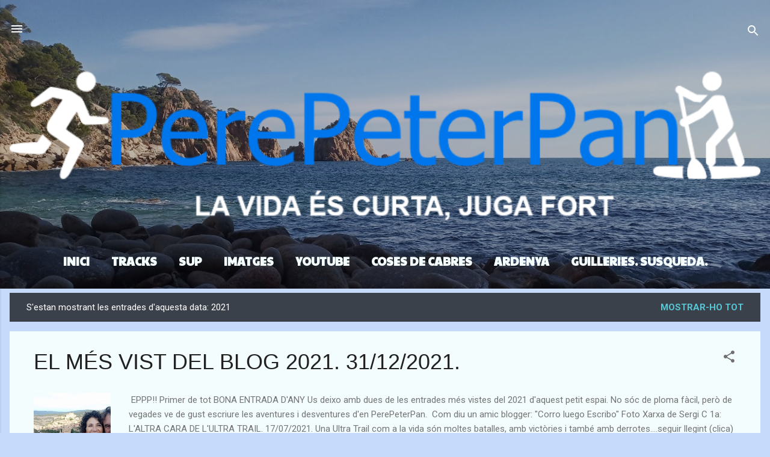

--- FILE ---
content_type: text/html; charset=UTF-8
request_url: https://perepeterpan.blogspot.com/2021/
body_size: 32845
content:
<!DOCTYPE html>
<html dir='ltr' xmlns='http://www.w3.org/1999/xhtml' xmlns:b='http://www.google.com/2005/gml/b' xmlns:data='http://www.google.com/2005/gml/data' xmlns:expr='http://www.google.com/2005/gml/expr'>
<head>
<meta content='width=device-width, initial-scale=1' name='viewport'/>
<title>PerePeterPan</title>
<meta content='text/html; charset=UTF-8' http-equiv='Content-Type'/>
<!-- Chrome, Firefox OS and Opera -->
<meta content='#c6dafc' name='theme-color'/>
<!-- Windows Phone -->
<meta content='#c6dafc' name='msapplication-navbutton-color'/>
<meta content='blogger' name='generator'/>
<link href='https://perepeterpan.blogspot.com/favicon.ico' rel='icon' type='image/x-icon'/>
<link href='https://perepeterpan.blogspot.com/2021/' rel='canonical'/>
<link rel="alternate" type="application/atom+xml" title="PerePeterPan - Atom" href="https://perepeterpan.blogspot.com/feeds/posts/default" />
<link rel="alternate" type="application/rss+xml" title="PerePeterPan - RSS" href="https://perepeterpan.blogspot.com/feeds/posts/default?alt=rss" />
<link rel="service.post" type="application/atom+xml" title="PerePeterPan - Atom" href="https://www.blogger.com/feeds/8830769242492682609/posts/default" />
<!--Can't find substitution for tag [blog.ieCssRetrofitLinks]-->
<meta content='https://perepeterpan.blogspot.com/2021/' property='og:url'/>
<meta content='PerePeterPan' property='og:title'/>
<meta content='' property='og:description'/>
<meta content='https://blogger.googleusercontent.com/img/b/R29vZ2xl/AVvXsEgLD_FQK7hlHV6heh_MqNxsCNLTCixq5sfcoWQKXog5qaPfAQGx5LWXMYw5v-WSRPMbDO83zYMDTjRolizAdVQTcco_6J3ubOo4RlIXSXBJ9Yum6N2Sau3aZD0rAzp8erxT2W3i797UfGaN/w1200-h630-p-k-no-nu/' property='og:image'/>
<meta content='https://blogger.googleusercontent.com/img/b/R29vZ2xl/AVvXsEii0_wdNZ6iEGFEJ-DcgVK7cBUYoI7jXjXjPXqhWNHjDfmW-ts5aVTkHTFzZbgcxdwQ1QoZt0_k9qmtPA_tXXjN4hImZJHPRcQKObBYosGM1DaU4V1VwLXUOtdhvufLSPDPv8_n3y0sTW2L/w1200-h630-p-k-no-nu/IMG_20211225_100317.jpg' property='og:image'/>
<meta content='https://blogger.googleusercontent.com/img/b/R29vZ2xl/AVvXsEjq3aUTvlr3Qr_1l1wzonzYJGd1F3KrRBuTyRIMy2yW0JxwGC0hBkn0egfZ_XMu82nAQqrdQb85hJpYsMtOd_PNsLs-5LCwiYQd9Z1U_1qHQt1tT-608WKiJcCBsb5_QrGKDSnvH_TPquTM/w1200-h630-p-k-no-nu/IMG_20211219_115531.jpg' property='og:image'/>
<meta content='https://blogger.googleusercontent.com/img/b/R29vZ2xl/AVvXsEgzJahQYzF3ihiUGetZDS8jXZqY8SI2TkEDWt5mKzPKdj0EGO1LbRl7tG8GczDZbGBXO_0XxYC1O-JHNNAgJ87qqczgvPW9cRNDxBVkJSHG__YMgUYIJqYt7GFkL-OYBwseKH9_ehgnJ03l/w1200-h630-p-k-no-nu/IMG_20211127_095935.jpg' property='og:image'/>
<meta content='https://blogger.googleusercontent.com/img/a/AVvXsEiedOMwxCWUtUZ7P7WIEsuNY73TuGPtq99RVgBh0EmvcIvprjp9zFWqk9uDKrdwnRT2uB5GyNmhC8JeWSLRjYkx-VMPGCcj5fbtN8FdecOdANfsFtqCCn4RfOIKi538EjqYkZpfLNYjAg0QyWgXRkoPPzq_11qiX4RBhld460ngPPHSemwVevQsI7DujQ=w1200-h630-p-k-no-nu' property='og:image'/>
<meta content='https://blogger.googleusercontent.com/img/b/R29vZ2xl/AVvXsEhY4IOFgVxPCl5pVPUZK5WBTY7PERVuhi1wkqTJcCP_n160UmnPCJHPSFC-nVIlM0Jr-VuobtBJWwYj2bGwuphBMZo-rGy7QdGAKqrbc1SLbyJ9FUzcFaCFyKLEOc5LAoLNV5dbYXVyMEWu/w1200-h630-p-k-no-nu/IMG_20211128_094459.jpg' property='og:image'/>
<meta content='https://blogger.googleusercontent.com/img/b/R29vZ2xl/AVvXsEiX078D4LoGS2P1YPiJgDRfd-4vwR2JFwxGxz69gyb20_Zc1DWnuxjpKIPiMpl1vTaVmoHlJmtILIsxNkSa5PgxwtE8s9HSl_jV3XIgy9EzuNgZ40LBooTKAAgkX7getR30Xus469LjSpDq/w1200-h630-p-k-no-nu/IMG_20211114_093407.jpg' property='og:image'/>
<style type='text/css'>@font-face{font-family:'Damion';font-style:normal;font-weight:400;font-display:swap;src:url(//fonts.gstatic.com/s/damion/v15/hv-XlzJ3KEUe_YZkZGw2EzJwV9J-.woff2)format('woff2');unicode-range:U+0100-02BA,U+02BD-02C5,U+02C7-02CC,U+02CE-02D7,U+02DD-02FF,U+0304,U+0308,U+0329,U+1D00-1DBF,U+1E00-1E9F,U+1EF2-1EFF,U+2020,U+20A0-20AB,U+20AD-20C0,U+2113,U+2C60-2C7F,U+A720-A7FF;}@font-face{font-family:'Damion';font-style:normal;font-weight:400;font-display:swap;src:url(//fonts.gstatic.com/s/damion/v15/hv-XlzJ3KEUe_YZkamw2EzJwVw.woff2)format('woff2');unicode-range:U+0000-00FF,U+0131,U+0152-0153,U+02BB-02BC,U+02C6,U+02DA,U+02DC,U+0304,U+0308,U+0329,U+2000-206F,U+20AC,U+2122,U+2191,U+2193,U+2212,U+2215,U+FEFF,U+FFFD;}@font-face{font-family:'Paytone One';font-style:normal;font-weight:400;font-display:swap;src:url(//fonts.gstatic.com/s/paytoneone/v25/0nksC9P7MfYHj2oFtYm2ChTigPvfiwq-FQc.woff2)format('woff2');unicode-range:U+0102-0103,U+0110-0111,U+0128-0129,U+0168-0169,U+01A0-01A1,U+01AF-01B0,U+0300-0301,U+0303-0304,U+0308-0309,U+0323,U+0329,U+1EA0-1EF9,U+20AB;}@font-face{font-family:'Paytone One';font-style:normal;font-weight:400;font-display:swap;src:url(//fonts.gstatic.com/s/paytoneone/v25/0nksC9P7MfYHj2oFtYm2ChTjgPvfiwq-FQc.woff2)format('woff2');unicode-range:U+0100-02BA,U+02BD-02C5,U+02C7-02CC,U+02CE-02D7,U+02DD-02FF,U+0304,U+0308,U+0329,U+1D00-1DBF,U+1E00-1E9F,U+1EF2-1EFF,U+2020,U+20A0-20AB,U+20AD-20C0,U+2113,U+2C60-2C7F,U+A720-A7FF;}@font-face{font-family:'Paytone One';font-style:normal;font-weight:400;font-display:swap;src:url(//fonts.gstatic.com/s/paytoneone/v25/0nksC9P7MfYHj2oFtYm2ChTtgPvfiwq-.woff2)format('woff2');unicode-range:U+0000-00FF,U+0131,U+0152-0153,U+02BB-02BC,U+02C6,U+02DA,U+02DC,U+0304,U+0308,U+0329,U+2000-206F,U+20AC,U+2122,U+2191,U+2193,U+2212,U+2215,U+FEFF,U+FFFD;}@font-face{font-family:'Playfair Display';font-style:normal;font-weight:900;font-display:swap;src:url(//fonts.gstatic.com/s/playfairdisplay/v40/nuFvD-vYSZviVYUb_rj3ij__anPXJzDwcbmjWBN2PKfsunDTbtPK-F2qC0usEw.woff2)format('woff2');unicode-range:U+0301,U+0400-045F,U+0490-0491,U+04B0-04B1,U+2116;}@font-face{font-family:'Playfair Display';font-style:normal;font-weight:900;font-display:swap;src:url(//fonts.gstatic.com/s/playfairdisplay/v40/nuFvD-vYSZviVYUb_rj3ij__anPXJzDwcbmjWBN2PKfsunDYbtPK-F2qC0usEw.woff2)format('woff2');unicode-range:U+0102-0103,U+0110-0111,U+0128-0129,U+0168-0169,U+01A0-01A1,U+01AF-01B0,U+0300-0301,U+0303-0304,U+0308-0309,U+0323,U+0329,U+1EA0-1EF9,U+20AB;}@font-face{font-family:'Playfair Display';font-style:normal;font-weight:900;font-display:swap;src:url(//fonts.gstatic.com/s/playfairdisplay/v40/nuFvD-vYSZviVYUb_rj3ij__anPXJzDwcbmjWBN2PKfsunDZbtPK-F2qC0usEw.woff2)format('woff2');unicode-range:U+0100-02BA,U+02BD-02C5,U+02C7-02CC,U+02CE-02D7,U+02DD-02FF,U+0304,U+0308,U+0329,U+1D00-1DBF,U+1E00-1E9F,U+1EF2-1EFF,U+2020,U+20A0-20AB,U+20AD-20C0,U+2113,U+2C60-2C7F,U+A720-A7FF;}@font-face{font-family:'Playfair Display';font-style:normal;font-weight:900;font-display:swap;src:url(//fonts.gstatic.com/s/playfairdisplay/v40/nuFvD-vYSZviVYUb_rj3ij__anPXJzDwcbmjWBN2PKfsunDXbtPK-F2qC0s.woff2)format('woff2');unicode-range:U+0000-00FF,U+0131,U+0152-0153,U+02BB-02BC,U+02C6,U+02DA,U+02DC,U+0304,U+0308,U+0329,U+2000-206F,U+20AC,U+2122,U+2191,U+2193,U+2212,U+2215,U+FEFF,U+FFFD;}@font-face{font-family:'Roboto';font-style:italic;font-weight:300;font-stretch:100%;font-display:swap;src:url(//fonts.gstatic.com/s/roboto/v50/KFOKCnqEu92Fr1Mu53ZEC9_Vu3r1gIhOszmOClHrs6ljXfMMLt_QuAX-k3Yi128m0kN2.woff2)format('woff2');unicode-range:U+0460-052F,U+1C80-1C8A,U+20B4,U+2DE0-2DFF,U+A640-A69F,U+FE2E-FE2F;}@font-face{font-family:'Roboto';font-style:italic;font-weight:300;font-stretch:100%;font-display:swap;src:url(//fonts.gstatic.com/s/roboto/v50/KFOKCnqEu92Fr1Mu53ZEC9_Vu3r1gIhOszmOClHrs6ljXfMMLt_QuAz-k3Yi128m0kN2.woff2)format('woff2');unicode-range:U+0301,U+0400-045F,U+0490-0491,U+04B0-04B1,U+2116;}@font-face{font-family:'Roboto';font-style:italic;font-weight:300;font-stretch:100%;font-display:swap;src:url(//fonts.gstatic.com/s/roboto/v50/KFOKCnqEu92Fr1Mu53ZEC9_Vu3r1gIhOszmOClHrs6ljXfMMLt_QuAT-k3Yi128m0kN2.woff2)format('woff2');unicode-range:U+1F00-1FFF;}@font-face{font-family:'Roboto';font-style:italic;font-weight:300;font-stretch:100%;font-display:swap;src:url(//fonts.gstatic.com/s/roboto/v50/KFOKCnqEu92Fr1Mu53ZEC9_Vu3r1gIhOszmOClHrs6ljXfMMLt_QuAv-k3Yi128m0kN2.woff2)format('woff2');unicode-range:U+0370-0377,U+037A-037F,U+0384-038A,U+038C,U+038E-03A1,U+03A3-03FF;}@font-face{font-family:'Roboto';font-style:italic;font-weight:300;font-stretch:100%;font-display:swap;src:url(//fonts.gstatic.com/s/roboto/v50/KFOKCnqEu92Fr1Mu53ZEC9_Vu3r1gIhOszmOClHrs6ljXfMMLt_QuHT-k3Yi128m0kN2.woff2)format('woff2');unicode-range:U+0302-0303,U+0305,U+0307-0308,U+0310,U+0312,U+0315,U+031A,U+0326-0327,U+032C,U+032F-0330,U+0332-0333,U+0338,U+033A,U+0346,U+034D,U+0391-03A1,U+03A3-03A9,U+03B1-03C9,U+03D1,U+03D5-03D6,U+03F0-03F1,U+03F4-03F5,U+2016-2017,U+2034-2038,U+203C,U+2040,U+2043,U+2047,U+2050,U+2057,U+205F,U+2070-2071,U+2074-208E,U+2090-209C,U+20D0-20DC,U+20E1,U+20E5-20EF,U+2100-2112,U+2114-2115,U+2117-2121,U+2123-214F,U+2190,U+2192,U+2194-21AE,U+21B0-21E5,U+21F1-21F2,U+21F4-2211,U+2213-2214,U+2216-22FF,U+2308-230B,U+2310,U+2319,U+231C-2321,U+2336-237A,U+237C,U+2395,U+239B-23B7,U+23D0,U+23DC-23E1,U+2474-2475,U+25AF,U+25B3,U+25B7,U+25BD,U+25C1,U+25CA,U+25CC,U+25FB,U+266D-266F,U+27C0-27FF,U+2900-2AFF,U+2B0E-2B11,U+2B30-2B4C,U+2BFE,U+3030,U+FF5B,U+FF5D,U+1D400-1D7FF,U+1EE00-1EEFF;}@font-face{font-family:'Roboto';font-style:italic;font-weight:300;font-stretch:100%;font-display:swap;src:url(//fonts.gstatic.com/s/roboto/v50/KFOKCnqEu92Fr1Mu53ZEC9_Vu3r1gIhOszmOClHrs6ljXfMMLt_QuGb-k3Yi128m0kN2.woff2)format('woff2');unicode-range:U+0001-000C,U+000E-001F,U+007F-009F,U+20DD-20E0,U+20E2-20E4,U+2150-218F,U+2190,U+2192,U+2194-2199,U+21AF,U+21E6-21F0,U+21F3,U+2218-2219,U+2299,U+22C4-22C6,U+2300-243F,U+2440-244A,U+2460-24FF,U+25A0-27BF,U+2800-28FF,U+2921-2922,U+2981,U+29BF,U+29EB,U+2B00-2BFF,U+4DC0-4DFF,U+FFF9-FFFB,U+10140-1018E,U+10190-1019C,U+101A0,U+101D0-101FD,U+102E0-102FB,U+10E60-10E7E,U+1D2C0-1D2D3,U+1D2E0-1D37F,U+1F000-1F0FF,U+1F100-1F1AD,U+1F1E6-1F1FF,U+1F30D-1F30F,U+1F315,U+1F31C,U+1F31E,U+1F320-1F32C,U+1F336,U+1F378,U+1F37D,U+1F382,U+1F393-1F39F,U+1F3A7-1F3A8,U+1F3AC-1F3AF,U+1F3C2,U+1F3C4-1F3C6,U+1F3CA-1F3CE,U+1F3D4-1F3E0,U+1F3ED,U+1F3F1-1F3F3,U+1F3F5-1F3F7,U+1F408,U+1F415,U+1F41F,U+1F426,U+1F43F,U+1F441-1F442,U+1F444,U+1F446-1F449,U+1F44C-1F44E,U+1F453,U+1F46A,U+1F47D,U+1F4A3,U+1F4B0,U+1F4B3,U+1F4B9,U+1F4BB,U+1F4BF,U+1F4C8-1F4CB,U+1F4D6,U+1F4DA,U+1F4DF,U+1F4E3-1F4E6,U+1F4EA-1F4ED,U+1F4F7,U+1F4F9-1F4FB,U+1F4FD-1F4FE,U+1F503,U+1F507-1F50B,U+1F50D,U+1F512-1F513,U+1F53E-1F54A,U+1F54F-1F5FA,U+1F610,U+1F650-1F67F,U+1F687,U+1F68D,U+1F691,U+1F694,U+1F698,U+1F6AD,U+1F6B2,U+1F6B9-1F6BA,U+1F6BC,U+1F6C6-1F6CF,U+1F6D3-1F6D7,U+1F6E0-1F6EA,U+1F6F0-1F6F3,U+1F6F7-1F6FC,U+1F700-1F7FF,U+1F800-1F80B,U+1F810-1F847,U+1F850-1F859,U+1F860-1F887,U+1F890-1F8AD,U+1F8B0-1F8BB,U+1F8C0-1F8C1,U+1F900-1F90B,U+1F93B,U+1F946,U+1F984,U+1F996,U+1F9E9,U+1FA00-1FA6F,U+1FA70-1FA7C,U+1FA80-1FA89,U+1FA8F-1FAC6,U+1FACE-1FADC,U+1FADF-1FAE9,U+1FAF0-1FAF8,U+1FB00-1FBFF;}@font-face{font-family:'Roboto';font-style:italic;font-weight:300;font-stretch:100%;font-display:swap;src:url(//fonts.gstatic.com/s/roboto/v50/KFOKCnqEu92Fr1Mu53ZEC9_Vu3r1gIhOszmOClHrs6ljXfMMLt_QuAf-k3Yi128m0kN2.woff2)format('woff2');unicode-range:U+0102-0103,U+0110-0111,U+0128-0129,U+0168-0169,U+01A0-01A1,U+01AF-01B0,U+0300-0301,U+0303-0304,U+0308-0309,U+0323,U+0329,U+1EA0-1EF9,U+20AB;}@font-face{font-family:'Roboto';font-style:italic;font-weight:300;font-stretch:100%;font-display:swap;src:url(//fonts.gstatic.com/s/roboto/v50/KFOKCnqEu92Fr1Mu53ZEC9_Vu3r1gIhOszmOClHrs6ljXfMMLt_QuAb-k3Yi128m0kN2.woff2)format('woff2');unicode-range:U+0100-02BA,U+02BD-02C5,U+02C7-02CC,U+02CE-02D7,U+02DD-02FF,U+0304,U+0308,U+0329,U+1D00-1DBF,U+1E00-1E9F,U+1EF2-1EFF,U+2020,U+20A0-20AB,U+20AD-20C0,U+2113,U+2C60-2C7F,U+A720-A7FF;}@font-face{font-family:'Roboto';font-style:italic;font-weight:300;font-stretch:100%;font-display:swap;src:url(//fonts.gstatic.com/s/roboto/v50/KFOKCnqEu92Fr1Mu53ZEC9_Vu3r1gIhOszmOClHrs6ljXfMMLt_QuAj-k3Yi128m0g.woff2)format('woff2');unicode-range:U+0000-00FF,U+0131,U+0152-0153,U+02BB-02BC,U+02C6,U+02DA,U+02DC,U+0304,U+0308,U+0329,U+2000-206F,U+20AC,U+2122,U+2191,U+2193,U+2212,U+2215,U+FEFF,U+FFFD;}@font-face{font-family:'Roboto';font-style:normal;font-weight:400;font-stretch:100%;font-display:swap;src:url(//fonts.gstatic.com/s/roboto/v50/KFO7CnqEu92Fr1ME7kSn66aGLdTylUAMa3GUBHMdazTgWw.woff2)format('woff2');unicode-range:U+0460-052F,U+1C80-1C8A,U+20B4,U+2DE0-2DFF,U+A640-A69F,U+FE2E-FE2F;}@font-face{font-family:'Roboto';font-style:normal;font-weight:400;font-stretch:100%;font-display:swap;src:url(//fonts.gstatic.com/s/roboto/v50/KFO7CnqEu92Fr1ME7kSn66aGLdTylUAMa3iUBHMdazTgWw.woff2)format('woff2');unicode-range:U+0301,U+0400-045F,U+0490-0491,U+04B0-04B1,U+2116;}@font-face{font-family:'Roboto';font-style:normal;font-weight:400;font-stretch:100%;font-display:swap;src:url(//fonts.gstatic.com/s/roboto/v50/KFO7CnqEu92Fr1ME7kSn66aGLdTylUAMa3CUBHMdazTgWw.woff2)format('woff2');unicode-range:U+1F00-1FFF;}@font-face{font-family:'Roboto';font-style:normal;font-weight:400;font-stretch:100%;font-display:swap;src:url(//fonts.gstatic.com/s/roboto/v50/KFO7CnqEu92Fr1ME7kSn66aGLdTylUAMa3-UBHMdazTgWw.woff2)format('woff2');unicode-range:U+0370-0377,U+037A-037F,U+0384-038A,U+038C,U+038E-03A1,U+03A3-03FF;}@font-face{font-family:'Roboto';font-style:normal;font-weight:400;font-stretch:100%;font-display:swap;src:url(//fonts.gstatic.com/s/roboto/v50/KFO7CnqEu92Fr1ME7kSn66aGLdTylUAMawCUBHMdazTgWw.woff2)format('woff2');unicode-range:U+0302-0303,U+0305,U+0307-0308,U+0310,U+0312,U+0315,U+031A,U+0326-0327,U+032C,U+032F-0330,U+0332-0333,U+0338,U+033A,U+0346,U+034D,U+0391-03A1,U+03A3-03A9,U+03B1-03C9,U+03D1,U+03D5-03D6,U+03F0-03F1,U+03F4-03F5,U+2016-2017,U+2034-2038,U+203C,U+2040,U+2043,U+2047,U+2050,U+2057,U+205F,U+2070-2071,U+2074-208E,U+2090-209C,U+20D0-20DC,U+20E1,U+20E5-20EF,U+2100-2112,U+2114-2115,U+2117-2121,U+2123-214F,U+2190,U+2192,U+2194-21AE,U+21B0-21E5,U+21F1-21F2,U+21F4-2211,U+2213-2214,U+2216-22FF,U+2308-230B,U+2310,U+2319,U+231C-2321,U+2336-237A,U+237C,U+2395,U+239B-23B7,U+23D0,U+23DC-23E1,U+2474-2475,U+25AF,U+25B3,U+25B7,U+25BD,U+25C1,U+25CA,U+25CC,U+25FB,U+266D-266F,U+27C0-27FF,U+2900-2AFF,U+2B0E-2B11,U+2B30-2B4C,U+2BFE,U+3030,U+FF5B,U+FF5D,U+1D400-1D7FF,U+1EE00-1EEFF;}@font-face{font-family:'Roboto';font-style:normal;font-weight:400;font-stretch:100%;font-display:swap;src:url(//fonts.gstatic.com/s/roboto/v50/KFO7CnqEu92Fr1ME7kSn66aGLdTylUAMaxKUBHMdazTgWw.woff2)format('woff2');unicode-range:U+0001-000C,U+000E-001F,U+007F-009F,U+20DD-20E0,U+20E2-20E4,U+2150-218F,U+2190,U+2192,U+2194-2199,U+21AF,U+21E6-21F0,U+21F3,U+2218-2219,U+2299,U+22C4-22C6,U+2300-243F,U+2440-244A,U+2460-24FF,U+25A0-27BF,U+2800-28FF,U+2921-2922,U+2981,U+29BF,U+29EB,U+2B00-2BFF,U+4DC0-4DFF,U+FFF9-FFFB,U+10140-1018E,U+10190-1019C,U+101A0,U+101D0-101FD,U+102E0-102FB,U+10E60-10E7E,U+1D2C0-1D2D3,U+1D2E0-1D37F,U+1F000-1F0FF,U+1F100-1F1AD,U+1F1E6-1F1FF,U+1F30D-1F30F,U+1F315,U+1F31C,U+1F31E,U+1F320-1F32C,U+1F336,U+1F378,U+1F37D,U+1F382,U+1F393-1F39F,U+1F3A7-1F3A8,U+1F3AC-1F3AF,U+1F3C2,U+1F3C4-1F3C6,U+1F3CA-1F3CE,U+1F3D4-1F3E0,U+1F3ED,U+1F3F1-1F3F3,U+1F3F5-1F3F7,U+1F408,U+1F415,U+1F41F,U+1F426,U+1F43F,U+1F441-1F442,U+1F444,U+1F446-1F449,U+1F44C-1F44E,U+1F453,U+1F46A,U+1F47D,U+1F4A3,U+1F4B0,U+1F4B3,U+1F4B9,U+1F4BB,U+1F4BF,U+1F4C8-1F4CB,U+1F4D6,U+1F4DA,U+1F4DF,U+1F4E3-1F4E6,U+1F4EA-1F4ED,U+1F4F7,U+1F4F9-1F4FB,U+1F4FD-1F4FE,U+1F503,U+1F507-1F50B,U+1F50D,U+1F512-1F513,U+1F53E-1F54A,U+1F54F-1F5FA,U+1F610,U+1F650-1F67F,U+1F687,U+1F68D,U+1F691,U+1F694,U+1F698,U+1F6AD,U+1F6B2,U+1F6B9-1F6BA,U+1F6BC,U+1F6C6-1F6CF,U+1F6D3-1F6D7,U+1F6E0-1F6EA,U+1F6F0-1F6F3,U+1F6F7-1F6FC,U+1F700-1F7FF,U+1F800-1F80B,U+1F810-1F847,U+1F850-1F859,U+1F860-1F887,U+1F890-1F8AD,U+1F8B0-1F8BB,U+1F8C0-1F8C1,U+1F900-1F90B,U+1F93B,U+1F946,U+1F984,U+1F996,U+1F9E9,U+1FA00-1FA6F,U+1FA70-1FA7C,U+1FA80-1FA89,U+1FA8F-1FAC6,U+1FACE-1FADC,U+1FADF-1FAE9,U+1FAF0-1FAF8,U+1FB00-1FBFF;}@font-face{font-family:'Roboto';font-style:normal;font-weight:400;font-stretch:100%;font-display:swap;src:url(//fonts.gstatic.com/s/roboto/v50/KFO7CnqEu92Fr1ME7kSn66aGLdTylUAMa3OUBHMdazTgWw.woff2)format('woff2');unicode-range:U+0102-0103,U+0110-0111,U+0128-0129,U+0168-0169,U+01A0-01A1,U+01AF-01B0,U+0300-0301,U+0303-0304,U+0308-0309,U+0323,U+0329,U+1EA0-1EF9,U+20AB;}@font-face{font-family:'Roboto';font-style:normal;font-weight:400;font-stretch:100%;font-display:swap;src:url(//fonts.gstatic.com/s/roboto/v50/KFO7CnqEu92Fr1ME7kSn66aGLdTylUAMa3KUBHMdazTgWw.woff2)format('woff2');unicode-range:U+0100-02BA,U+02BD-02C5,U+02C7-02CC,U+02CE-02D7,U+02DD-02FF,U+0304,U+0308,U+0329,U+1D00-1DBF,U+1E00-1E9F,U+1EF2-1EFF,U+2020,U+20A0-20AB,U+20AD-20C0,U+2113,U+2C60-2C7F,U+A720-A7FF;}@font-face{font-family:'Roboto';font-style:normal;font-weight:400;font-stretch:100%;font-display:swap;src:url(//fonts.gstatic.com/s/roboto/v50/KFO7CnqEu92Fr1ME7kSn66aGLdTylUAMa3yUBHMdazQ.woff2)format('woff2');unicode-range:U+0000-00FF,U+0131,U+0152-0153,U+02BB-02BC,U+02C6,U+02DA,U+02DC,U+0304,U+0308,U+0329,U+2000-206F,U+20AC,U+2122,U+2191,U+2193,U+2212,U+2215,U+FEFF,U+FFFD;}@font-face{font-family:'Roboto';font-style:normal;font-weight:700;font-stretch:100%;font-display:swap;src:url(//fonts.gstatic.com/s/roboto/v50/KFO7CnqEu92Fr1ME7kSn66aGLdTylUAMa3GUBHMdazTgWw.woff2)format('woff2');unicode-range:U+0460-052F,U+1C80-1C8A,U+20B4,U+2DE0-2DFF,U+A640-A69F,U+FE2E-FE2F;}@font-face{font-family:'Roboto';font-style:normal;font-weight:700;font-stretch:100%;font-display:swap;src:url(//fonts.gstatic.com/s/roboto/v50/KFO7CnqEu92Fr1ME7kSn66aGLdTylUAMa3iUBHMdazTgWw.woff2)format('woff2');unicode-range:U+0301,U+0400-045F,U+0490-0491,U+04B0-04B1,U+2116;}@font-face{font-family:'Roboto';font-style:normal;font-weight:700;font-stretch:100%;font-display:swap;src:url(//fonts.gstatic.com/s/roboto/v50/KFO7CnqEu92Fr1ME7kSn66aGLdTylUAMa3CUBHMdazTgWw.woff2)format('woff2');unicode-range:U+1F00-1FFF;}@font-face{font-family:'Roboto';font-style:normal;font-weight:700;font-stretch:100%;font-display:swap;src:url(//fonts.gstatic.com/s/roboto/v50/KFO7CnqEu92Fr1ME7kSn66aGLdTylUAMa3-UBHMdazTgWw.woff2)format('woff2');unicode-range:U+0370-0377,U+037A-037F,U+0384-038A,U+038C,U+038E-03A1,U+03A3-03FF;}@font-face{font-family:'Roboto';font-style:normal;font-weight:700;font-stretch:100%;font-display:swap;src:url(//fonts.gstatic.com/s/roboto/v50/KFO7CnqEu92Fr1ME7kSn66aGLdTylUAMawCUBHMdazTgWw.woff2)format('woff2');unicode-range:U+0302-0303,U+0305,U+0307-0308,U+0310,U+0312,U+0315,U+031A,U+0326-0327,U+032C,U+032F-0330,U+0332-0333,U+0338,U+033A,U+0346,U+034D,U+0391-03A1,U+03A3-03A9,U+03B1-03C9,U+03D1,U+03D5-03D6,U+03F0-03F1,U+03F4-03F5,U+2016-2017,U+2034-2038,U+203C,U+2040,U+2043,U+2047,U+2050,U+2057,U+205F,U+2070-2071,U+2074-208E,U+2090-209C,U+20D0-20DC,U+20E1,U+20E5-20EF,U+2100-2112,U+2114-2115,U+2117-2121,U+2123-214F,U+2190,U+2192,U+2194-21AE,U+21B0-21E5,U+21F1-21F2,U+21F4-2211,U+2213-2214,U+2216-22FF,U+2308-230B,U+2310,U+2319,U+231C-2321,U+2336-237A,U+237C,U+2395,U+239B-23B7,U+23D0,U+23DC-23E1,U+2474-2475,U+25AF,U+25B3,U+25B7,U+25BD,U+25C1,U+25CA,U+25CC,U+25FB,U+266D-266F,U+27C0-27FF,U+2900-2AFF,U+2B0E-2B11,U+2B30-2B4C,U+2BFE,U+3030,U+FF5B,U+FF5D,U+1D400-1D7FF,U+1EE00-1EEFF;}@font-face{font-family:'Roboto';font-style:normal;font-weight:700;font-stretch:100%;font-display:swap;src:url(//fonts.gstatic.com/s/roboto/v50/KFO7CnqEu92Fr1ME7kSn66aGLdTylUAMaxKUBHMdazTgWw.woff2)format('woff2');unicode-range:U+0001-000C,U+000E-001F,U+007F-009F,U+20DD-20E0,U+20E2-20E4,U+2150-218F,U+2190,U+2192,U+2194-2199,U+21AF,U+21E6-21F0,U+21F3,U+2218-2219,U+2299,U+22C4-22C6,U+2300-243F,U+2440-244A,U+2460-24FF,U+25A0-27BF,U+2800-28FF,U+2921-2922,U+2981,U+29BF,U+29EB,U+2B00-2BFF,U+4DC0-4DFF,U+FFF9-FFFB,U+10140-1018E,U+10190-1019C,U+101A0,U+101D0-101FD,U+102E0-102FB,U+10E60-10E7E,U+1D2C0-1D2D3,U+1D2E0-1D37F,U+1F000-1F0FF,U+1F100-1F1AD,U+1F1E6-1F1FF,U+1F30D-1F30F,U+1F315,U+1F31C,U+1F31E,U+1F320-1F32C,U+1F336,U+1F378,U+1F37D,U+1F382,U+1F393-1F39F,U+1F3A7-1F3A8,U+1F3AC-1F3AF,U+1F3C2,U+1F3C4-1F3C6,U+1F3CA-1F3CE,U+1F3D4-1F3E0,U+1F3ED,U+1F3F1-1F3F3,U+1F3F5-1F3F7,U+1F408,U+1F415,U+1F41F,U+1F426,U+1F43F,U+1F441-1F442,U+1F444,U+1F446-1F449,U+1F44C-1F44E,U+1F453,U+1F46A,U+1F47D,U+1F4A3,U+1F4B0,U+1F4B3,U+1F4B9,U+1F4BB,U+1F4BF,U+1F4C8-1F4CB,U+1F4D6,U+1F4DA,U+1F4DF,U+1F4E3-1F4E6,U+1F4EA-1F4ED,U+1F4F7,U+1F4F9-1F4FB,U+1F4FD-1F4FE,U+1F503,U+1F507-1F50B,U+1F50D,U+1F512-1F513,U+1F53E-1F54A,U+1F54F-1F5FA,U+1F610,U+1F650-1F67F,U+1F687,U+1F68D,U+1F691,U+1F694,U+1F698,U+1F6AD,U+1F6B2,U+1F6B9-1F6BA,U+1F6BC,U+1F6C6-1F6CF,U+1F6D3-1F6D7,U+1F6E0-1F6EA,U+1F6F0-1F6F3,U+1F6F7-1F6FC,U+1F700-1F7FF,U+1F800-1F80B,U+1F810-1F847,U+1F850-1F859,U+1F860-1F887,U+1F890-1F8AD,U+1F8B0-1F8BB,U+1F8C0-1F8C1,U+1F900-1F90B,U+1F93B,U+1F946,U+1F984,U+1F996,U+1F9E9,U+1FA00-1FA6F,U+1FA70-1FA7C,U+1FA80-1FA89,U+1FA8F-1FAC6,U+1FACE-1FADC,U+1FADF-1FAE9,U+1FAF0-1FAF8,U+1FB00-1FBFF;}@font-face{font-family:'Roboto';font-style:normal;font-weight:700;font-stretch:100%;font-display:swap;src:url(//fonts.gstatic.com/s/roboto/v50/KFO7CnqEu92Fr1ME7kSn66aGLdTylUAMa3OUBHMdazTgWw.woff2)format('woff2');unicode-range:U+0102-0103,U+0110-0111,U+0128-0129,U+0168-0169,U+01A0-01A1,U+01AF-01B0,U+0300-0301,U+0303-0304,U+0308-0309,U+0323,U+0329,U+1EA0-1EF9,U+20AB;}@font-face{font-family:'Roboto';font-style:normal;font-weight:700;font-stretch:100%;font-display:swap;src:url(//fonts.gstatic.com/s/roboto/v50/KFO7CnqEu92Fr1ME7kSn66aGLdTylUAMa3KUBHMdazTgWw.woff2)format('woff2');unicode-range:U+0100-02BA,U+02BD-02C5,U+02C7-02CC,U+02CE-02D7,U+02DD-02FF,U+0304,U+0308,U+0329,U+1D00-1DBF,U+1E00-1E9F,U+1EF2-1EFF,U+2020,U+20A0-20AB,U+20AD-20C0,U+2113,U+2C60-2C7F,U+A720-A7FF;}@font-face{font-family:'Roboto';font-style:normal;font-weight:700;font-stretch:100%;font-display:swap;src:url(//fonts.gstatic.com/s/roboto/v50/KFO7CnqEu92Fr1ME7kSn66aGLdTylUAMa3yUBHMdazQ.woff2)format('woff2');unicode-range:U+0000-00FF,U+0131,U+0152-0153,U+02BB-02BC,U+02C6,U+02DA,U+02DC,U+0304,U+0308,U+0329,U+2000-206F,U+20AC,U+2122,U+2191,U+2193,U+2212,U+2215,U+FEFF,U+FFFD;}</style>
<style id='page-skin-1' type='text/css'><!--
/*! normalize.css v3.0.1 | MIT License | git.io/normalize */html{font-family:sans-serif;-ms-text-size-adjust:100%;-webkit-text-size-adjust:100%}body{margin:0}article,aside,details,figcaption,figure,footer,header,hgroup,main,nav,section,summary{display:block}audio,canvas,progress,video{display:inline-block;vertical-align:baseline}audio:not([controls]){display:none;height:0}[hidden],template{display:none}a{background:transparent}a:active,a:hover{outline:0}abbr[title]{border-bottom:1px dotted}b,strong{font-weight:bold}dfn{font-style:italic}h1{font-size:2em;margin:.67em 0}mark{background:#ff0;color:#000}small{font-size:80%}sub,sup{font-size:75%;line-height:0;position:relative;vertical-align:baseline}sup{top:-0.5em}sub{bottom:-0.25em}img{border:0}svg:not(:root){overflow:hidden}figure{margin:1em 40px}hr{-moz-box-sizing:content-box;box-sizing:content-box;height:0}pre{overflow:auto}code,kbd,pre,samp{font-family:monospace,monospace;font-size:1em}button,input,optgroup,select,textarea{color:inherit;font:inherit;margin:0}button{overflow:visible}button,select{text-transform:none}button,html input[type="button"],input[type="reset"],input[type="submit"]{-webkit-appearance:button;cursor:pointer}button[disabled],html input[disabled]{cursor:default}button::-moz-focus-inner,input::-moz-focus-inner{border:0;padding:0}input{line-height:normal}input[type="checkbox"],input[type="radio"]{box-sizing:border-box;padding:0}input[type="number"]::-webkit-inner-spin-button,input[type="number"]::-webkit-outer-spin-button{height:auto}input[type="search"]{-webkit-appearance:textfield;-moz-box-sizing:content-box;-webkit-box-sizing:content-box;box-sizing:content-box}input[type="search"]::-webkit-search-cancel-button,input[type="search"]::-webkit-search-decoration{-webkit-appearance:none}fieldset{border:1px solid #c0c0c0;margin:0 2px;padding:.35em .625em .75em}legend{border:0;padding:0}textarea{overflow:auto}optgroup{font-weight:bold}table{border-collapse:collapse;border-spacing:0}td,th{padding:0}
/*!************************************************
* Blogger Template Style
* Name: Contempo
**************************************************/
body{
overflow-wrap:break-word;
word-break:break-word;
word-wrap:break-word
}
.hidden{
display:none
}
.invisible{
visibility:hidden
}
.container::after,.float-container::after{
clear:both;
content:"";
display:table
}
.clearboth{
clear:both
}
#comments .comment .comment-actions,.subscribe-popup .FollowByEmail .follow-by-email-submit,.widget.Profile .profile-link,.widget.Profile .profile-link.visit-profile{
background:0 0;
border:0;
box-shadow:none;
color:#58c6d5;
cursor:pointer;
font-size:14px;
font-weight:700;
outline:0;
text-decoration:none;
text-transform:uppercase;
width:auto
}
.dim-overlay{
background-color:rgba(0,0,0,.54);
height:100vh;
left:0;
position:fixed;
top:0;
width:100%
}
#sharing-dim-overlay{
background-color:transparent
}
input::-ms-clear{
display:none
}
.blogger-logo,.svg-icon-24.blogger-logo{
fill:#ff9800;
opacity:1
}
.loading-spinner-large{
-webkit-animation:mspin-rotate 1.568s infinite linear;
animation:mspin-rotate 1.568s infinite linear;
height:48px;
overflow:hidden;
position:absolute;
width:48px;
z-index:200
}
.loading-spinner-large>div{
-webkit-animation:mspin-revrot 5332ms infinite steps(4);
animation:mspin-revrot 5332ms infinite steps(4)
}
.loading-spinner-large>div>div{
-webkit-animation:mspin-singlecolor-large-film 1333ms infinite steps(81);
animation:mspin-singlecolor-large-film 1333ms infinite steps(81);
background-size:100%;
height:48px;
width:3888px
}
.mspin-black-large>div>div,.mspin-grey_54-large>div>div{
background-image:url(https://www.blogblog.com/indie/mspin_black_large.svg)
}
.mspin-white-large>div>div{
background-image:url(https://www.blogblog.com/indie/mspin_white_large.svg)
}
.mspin-grey_54-large{
opacity:.54
}
@-webkit-keyframes mspin-singlecolor-large-film{
from{
-webkit-transform:translateX(0);
transform:translateX(0)
}
to{
-webkit-transform:translateX(-3888px);
transform:translateX(-3888px)
}
}
@keyframes mspin-singlecolor-large-film{
from{
-webkit-transform:translateX(0);
transform:translateX(0)
}
to{
-webkit-transform:translateX(-3888px);
transform:translateX(-3888px)
}
}
@-webkit-keyframes mspin-rotate{
from{
-webkit-transform:rotate(0);
transform:rotate(0)
}
to{
-webkit-transform:rotate(360deg);
transform:rotate(360deg)
}
}
@keyframes mspin-rotate{
from{
-webkit-transform:rotate(0);
transform:rotate(0)
}
to{
-webkit-transform:rotate(360deg);
transform:rotate(360deg)
}
}
@-webkit-keyframes mspin-revrot{
from{
-webkit-transform:rotate(0);
transform:rotate(0)
}
to{
-webkit-transform:rotate(-360deg);
transform:rotate(-360deg)
}
}
@keyframes mspin-revrot{
from{
-webkit-transform:rotate(0);
transform:rotate(0)
}
to{
-webkit-transform:rotate(-360deg);
transform:rotate(-360deg)
}
}
.skip-navigation{
background-color:#fff;
box-sizing:border-box;
color:#000;
display:block;
height:0;
left:0;
line-height:50px;
overflow:hidden;
padding-top:0;
position:fixed;
text-align:center;
top:0;
-webkit-transition:box-shadow .3s,height .3s,padding-top .3s;
transition:box-shadow .3s,height .3s,padding-top .3s;
width:100%;
z-index:900
}
.skip-navigation:focus{
box-shadow:0 4px 5px 0 rgba(0,0,0,.14),0 1px 10px 0 rgba(0,0,0,.12),0 2px 4px -1px rgba(0,0,0,.2);
height:50px
}
#main{
outline:0
}
.main-heading{
position:absolute;
clip:rect(1px,1px,1px,1px);
padding:0;
border:0;
height:1px;
width:1px;
overflow:hidden
}
.Attribution{
margin-top:1em;
text-align:center
}
.Attribution .blogger img,.Attribution .blogger svg{
vertical-align:bottom
}
.Attribution .blogger img{
margin-right:.5em
}
.Attribution div{
line-height:24px;
margin-top:.5em
}
.Attribution .copyright,.Attribution .image-attribution{
font-size:.7em;
margin-top:1.5em
}
.BLOG_mobile_video_class{
display:none
}
.bg-photo{
background-attachment:scroll!important
}
body .CSS_LIGHTBOX{
z-index:900
}
.extendable .show-less,.extendable .show-more{
border-color:#58c6d5;
color:#58c6d5;
margin-top:8px
}
.extendable .show-less.hidden,.extendable .show-more.hidden{
display:none
}
.inline-ad{
display:none;
max-width:100%;
overflow:hidden
}
.adsbygoogle{
display:block
}
#cookieChoiceInfo{
bottom:0;
top:auto
}
iframe.b-hbp-video{
border:0
}
.post-body img{
max-width:100%
}
.post-body iframe{
max-width:100%
}
.post-body a[imageanchor="1"]{
display:inline-block
}
.byline{
margin-right:1em
}
.byline:last-child{
margin-right:0
}
.link-copied-dialog{
max-width:520px;
outline:0
}
.link-copied-dialog .modal-dialog-buttons{
margin-top:8px
}
.link-copied-dialog .goog-buttonset-default{
background:0 0;
border:0
}
.link-copied-dialog .goog-buttonset-default:focus{
outline:0
}
.paging-control-container{
margin-bottom:16px
}
.paging-control-container .paging-control{
display:inline-block
}
.paging-control-container .comment-range-text::after,.paging-control-container .paging-control{
color:#58c6d5
}
.paging-control-container .comment-range-text,.paging-control-container .paging-control{
margin-right:8px
}
.paging-control-container .comment-range-text::after,.paging-control-container .paging-control::after{
content:"\b7";
cursor:default;
padding-left:8px;
pointer-events:none
}
.paging-control-container .comment-range-text:last-child::after,.paging-control-container .paging-control:last-child::after{
content:none
}
.byline.reactions iframe{
height:20px
}
.b-notification{
color:#000;
background-color:#fff;
border-bottom:solid 1px #000;
box-sizing:border-box;
padding:16px 32px;
text-align:center
}
.b-notification.visible{
-webkit-transition:margin-top .3s cubic-bezier(.4,0,.2,1);
transition:margin-top .3s cubic-bezier(.4,0,.2,1)
}
.b-notification.invisible{
position:absolute
}
.b-notification-close{
position:absolute;
right:8px;
top:8px
}
.no-posts-message{
line-height:40px;
text-align:center
}
@media screen and (max-width:800px){
body.item-view .post-body a[imageanchor="1"][style*="float: left;"],body.item-view .post-body a[imageanchor="1"][style*="float: right;"]{
float:none!important;
clear:none!important
}
body.item-view .post-body a[imageanchor="1"] img{
display:block;
height:auto;
margin:0 auto
}
body.item-view .post-body>.separator:first-child>a[imageanchor="1"]:first-child{
margin-top:20px
}
.post-body a[imageanchor]{
display:block
}
body.item-view .post-body a[imageanchor="1"]{
margin-left:0!important;
margin-right:0!important
}
body.item-view .post-body a[imageanchor="1"]+a[imageanchor="1"]{
margin-top:16px
}
}
.item-control{
display:none
}
#comments{
border-top:1px dashed rgba(0,0,0,.54);
margin-top:20px;
padding:20px
}
#comments .comment-thread ol{
margin:0;
padding-left:0;
padding-left:0
}
#comments .comment .comment-replybox-single,#comments .comment-thread .comment-replies{
margin-left:60px
}
#comments .comment-thread .thread-count{
display:none
}
#comments .comment{
list-style-type:none;
padding:0 0 30px;
position:relative
}
#comments .comment .comment{
padding-bottom:8px
}
.comment .avatar-image-container{
position:absolute
}
.comment .avatar-image-container img{
border-radius:50%
}
.avatar-image-container svg,.comment .avatar-image-container .avatar-icon{
border-radius:50%;
border:solid 1px #707070;
box-sizing:border-box;
fill:#707070;
height:35px;
margin:0;
padding:7px;
width:35px
}
.comment .comment-block{
margin-top:10px;
margin-left:60px;
padding-bottom:0
}
#comments .comment-author-header-wrapper{
margin-left:40px
}
#comments .comment .thread-expanded .comment-block{
padding-bottom:20px
}
#comments .comment .comment-header .user,#comments .comment .comment-header .user a{
color:#212121;
font-style:normal;
font-weight:700
}
#comments .comment .comment-actions{
bottom:0;
margin-bottom:15px;
position:absolute
}
#comments .comment .comment-actions>*{
margin-right:8px
}
#comments .comment .comment-header .datetime{
bottom:0;
color:rgba(33,33,33,.54);
display:inline-block;
font-size:13px;
font-style:italic;
margin-left:8px
}
#comments .comment .comment-footer .comment-timestamp a,#comments .comment .comment-header .datetime a{
color:rgba(33,33,33,.54)
}
#comments .comment .comment-content,.comment .comment-body{
margin-top:12px;
word-break:break-word
}
.comment-body{
margin-bottom:12px
}
#comments.embed[data-num-comments="0"]{
border:0;
margin-top:0;
padding-top:0
}
#comments.embed[data-num-comments="0"] #comment-post-message,#comments.embed[data-num-comments="0"] div.comment-form>p,#comments.embed[data-num-comments="0"] p.comment-footer{
display:none
}
#comment-editor-src{
display:none
}
.comments .comments-content .loadmore.loaded{
max-height:0;
opacity:0;
overflow:hidden
}
.extendable .remaining-items{
height:0;
overflow:hidden;
-webkit-transition:height .3s cubic-bezier(.4,0,.2,1);
transition:height .3s cubic-bezier(.4,0,.2,1)
}
.extendable .remaining-items.expanded{
height:auto
}
.svg-icon-24,.svg-icon-24-button{
cursor:pointer;
height:24px;
width:24px;
min-width:24px
}
.touch-icon{
margin:-12px;
padding:12px
}
.touch-icon:active,.touch-icon:focus{
background-color:rgba(153,153,153,.4);
border-radius:50%
}
svg:not(:root).touch-icon{
overflow:visible
}
html[dir=rtl] .rtl-reversible-icon{
-webkit-transform:scaleX(-1);
-ms-transform:scaleX(-1);
transform:scaleX(-1)
}
.svg-icon-24-button,.touch-icon-button{
background:0 0;
border:0;
margin:0;
outline:0;
padding:0
}
.touch-icon-button .touch-icon:active,.touch-icon-button .touch-icon:focus{
background-color:transparent
}
.touch-icon-button:active .touch-icon,.touch-icon-button:focus .touch-icon{
background-color:rgba(153,153,153,.4);
border-radius:50%
}
.Profile .default-avatar-wrapper .avatar-icon{
border-radius:50%;
border:solid 1px #707070;
box-sizing:border-box;
fill:#707070;
margin:0
}
.Profile .individual .default-avatar-wrapper .avatar-icon{
padding:25px
}
.Profile .individual .avatar-icon,.Profile .individual .profile-img{
height:120px;
width:120px
}
.Profile .team .default-avatar-wrapper .avatar-icon{
padding:8px
}
.Profile .team .avatar-icon,.Profile .team .default-avatar-wrapper,.Profile .team .profile-img{
height:40px;
width:40px
}
.snippet-container{
margin:0;
position:relative;
overflow:hidden
}
.snippet-fade{
bottom:0;
box-sizing:border-box;
position:absolute;
width:96px
}
.snippet-fade{
right:0
}
.snippet-fade:after{
content:"\2026"
}
.snippet-fade:after{
float:right
}
.post-bottom{
-webkit-box-align:center;
-webkit-align-items:center;
-ms-flex-align:center;
align-items:center;
display:-webkit-box;
display:-webkit-flex;
display:-ms-flexbox;
display:flex;
-webkit-flex-wrap:wrap;
-ms-flex-wrap:wrap;
flex-wrap:wrap
}
.post-footer{
-webkit-box-flex:1;
-webkit-flex:1 1 auto;
-ms-flex:1 1 auto;
flex:1 1 auto;
-webkit-flex-wrap:wrap;
-ms-flex-wrap:wrap;
flex-wrap:wrap;
-webkit-box-ordinal-group:2;
-webkit-order:1;
-ms-flex-order:1;
order:1
}
.post-footer>*{
-webkit-box-flex:0;
-webkit-flex:0 1 auto;
-ms-flex:0 1 auto;
flex:0 1 auto
}
.post-footer .byline:last-child{
margin-right:1em
}
.jump-link{
-webkit-box-flex:0;
-webkit-flex:0 0 auto;
-ms-flex:0 0 auto;
flex:0 0 auto;
-webkit-box-ordinal-group:3;
-webkit-order:2;
-ms-flex-order:2;
order:2
}
.centered-top-container.sticky{
left:0;
position:fixed;
right:0;
top:0;
width:auto;
z-index:50;
-webkit-transition-property:opacity,-webkit-transform;
transition-property:opacity,-webkit-transform;
transition-property:transform,opacity;
transition-property:transform,opacity,-webkit-transform;
-webkit-transition-duration:.2s;
transition-duration:.2s;
-webkit-transition-timing-function:cubic-bezier(.4,0,.2,1);
transition-timing-function:cubic-bezier(.4,0,.2,1)
}
.centered-top-placeholder{
display:none
}
.collapsed-header .centered-top-placeholder{
display:block
}
.centered-top-container .Header .replaced h1,.centered-top-placeholder .Header .replaced h1{
display:none
}
.centered-top-container.sticky .Header .replaced h1{
display:block
}
.centered-top-container.sticky .Header .header-widget{
background:0 0
}
.centered-top-container.sticky .Header .header-image-wrapper{
display:none
}
.centered-top-container img,.centered-top-placeholder img{
max-width:100%
}
.collapsible{
-webkit-transition:height .3s cubic-bezier(.4,0,.2,1);
transition:height .3s cubic-bezier(.4,0,.2,1)
}
.collapsible,.collapsible>summary{
display:block;
overflow:hidden
}
.collapsible>:not(summary){
display:none
}
.collapsible[open]>:not(summary){
display:block
}
.collapsible:focus,.collapsible>summary:focus{
outline:0
}
.collapsible>summary{
cursor:pointer;
display:block;
padding:0
}
.collapsible:focus>summary,.collapsible>summary:focus{
background-color:transparent
}
.collapsible>summary::-webkit-details-marker{
display:none
}
.collapsible-title{
-webkit-box-align:center;
-webkit-align-items:center;
-ms-flex-align:center;
align-items:center;
display:-webkit-box;
display:-webkit-flex;
display:-ms-flexbox;
display:flex
}
.collapsible-title .title{
-webkit-box-flex:1;
-webkit-flex:1 1 auto;
-ms-flex:1 1 auto;
flex:1 1 auto;
-webkit-box-ordinal-group:1;
-webkit-order:0;
-ms-flex-order:0;
order:0;
overflow:hidden;
text-overflow:ellipsis;
white-space:nowrap
}
.collapsible-title .chevron-down,.collapsible[open] .collapsible-title .chevron-up{
display:block
}
.collapsible-title .chevron-up,.collapsible[open] .collapsible-title .chevron-down{
display:none
}
.flat-button{
cursor:pointer;
display:inline-block;
font-weight:700;
text-transform:uppercase;
border-radius:2px;
padding:8px;
margin:-8px
}
.flat-icon-button{
background:0 0;
border:0;
margin:0;
outline:0;
padding:0;
margin:-12px;
padding:12px;
cursor:pointer;
box-sizing:content-box;
display:inline-block;
line-height:0
}
.flat-icon-button,.flat-icon-button .splash-wrapper{
border-radius:50%
}
.flat-icon-button .splash.animate{
-webkit-animation-duration:.3s;
animation-duration:.3s
}
.overflowable-container{
max-height:46px;
overflow:hidden;
position:relative
}
.overflow-button{
cursor:pointer
}
#overflowable-dim-overlay{
background:0 0
}
.overflow-popup{
box-shadow:0 2px 2px 0 rgba(0,0,0,.14),0 3px 1px -2px rgba(0,0,0,.2),0 1px 5px 0 rgba(0,0,0,.12);
background-color:#58c6d5;
left:0;
max-width:calc(100% - 32px);
position:absolute;
top:0;
visibility:hidden;
z-index:101
}
.overflow-popup ul{
list-style:none
}
.overflow-popup .tabs li,.overflow-popup li{
display:block;
height:auto
}
.overflow-popup .tabs li{
padding-left:0;
padding-right:0
}
.overflow-button.hidden,.overflow-popup .tabs li.hidden,.overflow-popup li.hidden{
display:none
}
.pill-button{
background:0 0;
border:1px solid;
border-radius:12px;
cursor:pointer;
display:inline-block;
padding:4px 16px;
text-transform:uppercase
}
.ripple{
position:relative
}
.ripple>*{
z-index:1
}
.splash-wrapper{
bottom:0;
left:0;
overflow:hidden;
pointer-events:none;
position:absolute;
right:0;
top:0;
z-index:0
}
.splash{
background:#ccc;
border-radius:100%;
display:block;
opacity:.6;
position:absolute;
-webkit-transform:scale(0);
-ms-transform:scale(0);
transform:scale(0)
}
.splash.animate{
-webkit-animation:ripple-effect .4s linear;
animation:ripple-effect .4s linear
}
@-webkit-keyframes ripple-effect{
100%{
opacity:0;
-webkit-transform:scale(2.5);
transform:scale(2.5)
}
}
@keyframes ripple-effect{
100%{
opacity:0;
-webkit-transform:scale(2.5);
transform:scale(2.5)
}
}
.search{
display:-webkit-box;
display:-webkit-flex;
display:-ms-flexbox;
display:flex;
line-height:24px;
width:24px
}
.search.focused{
width:100%
}
.search.focused .section{
width:100%
}
.search form{
z-index:101
}
.search h3{
display:none
}
.search form{
display:-webkit-box;
display:-webkit-flex;
display:-ms-flexbox;
display:flex;
-webkit-box-flex:1;
-webkit-flex:1 0 0;
-ms-flex:1 0 0px;
flex:1 0 0;
border-bottom:solid 1px transparent;
padding-bottom:8px
}
.search form>*{
display:none
}
.search.focused form>*{
display:block
}
.search .search-input label{
display:none
}
.centered-top-placeholder.cloned .search form{
z-index:30
}
.search.focused form{
border-color:#ffffff;
position:relative;
width:auto
}
.collapsed-header .centered-top-container .search.focused form{
border-bottom-color:transparent
}
.search-expand{
-webkit-box-flex:0;
-webkit-flex:0 0 auto;
-ms-flex:0 0 auto;
flex:0 0 auto
}
.search-expand-text{
display:none
}
.search-close{
display:inline;
vertical-align:middle
}
.search-input{
-webkit-box-flex:1;
-webkit-flex:1 0 1px;
-ms-flex:1 0 1px;
flex:1 0 1px
}
.search-input input{
background:0 0;
border:0;
box-sizing:border-box;
color:#ffffff;
display:inline-block;
outline:0;
width:calc(100% - 48px)
}
.search-input input.no-cursor{
color:transparent;
text-shadow:0 0 0 #ffffff
}
.collapsed-header .centered-top-container .search-action,.collapsed-header .centered-top-container .search-input input{
color:#212121
}
.collapsed-header .centered-top-container .search-input input.no-cursor{
color:transparent;
text-shadow:0 0 0 #212121
}
.collapsed-header .centered-top-container .search-input input.no-cursor:focus,.search-input input.no-cursor:focus{
outline:0
}
.search-focused>*{
visibility:hidden
}
.search-focused .search,.search-focused .search-icon{
visibility:visible
}
.search.focused .search-action{
display:block
}
.search.focused .search-action:disabled{
opacity:.3
}
.widget.Sharing .sharing-button{
display:none
}
.widget.Sharing .sharing-buttons li{
padding:0
}
.widget.Sharing .sharing-buttons li span{
display:none
}
.post-share-buttons{
position:relative
}
.centered-bottom .share-buttons .svg-icon-24,.share-buttons .svg-icon-24{
fill:#707070
}
.sharing-open.touch-icon-button:active .touch-icon,.sharing-open.touch-icon-button:focus .touch-icon{
background-color:transparent
}
.share-buttons{
background-color:#f3fdfe;
border-radius:2px;
box-shadow:0 2px 2px 0 rgba(0,0,0,.14),0 3px 1px -2px rgba(0,0,0,.2),0 1px 5px 0 rgba(0,0,0,.12);
color:#212121;
list-style:none;
margin:0;
padding:8px 0;
position:absolute;
top:-11px;
min-width:200px;
z-index:101
}
.share-buttons.hidden{
display:none
}
.sharing-button{
background:0 0;
border:0;
margin:0;
outline:0;
padding:0;
cursor:pointer
}
.share-buttons li{
margin:0;
height:48px
}
.share-buttons li:last-child{
margin-bottom:0
}
.share-buttons li .sharing-platform-button{
box-sizing:border-box;
cursor:pointer;
display:block;
height:100%;
margin-bottom:0;
padding:0 16px;
position:relative;
width:100%
}
.share-buttons li .sharing-platform-button:focus,.share-buttons li .sharing-platform-button:hover{
background-color:rgba(128,128,128,.1);
outline:0
}
.share-buttons li svg[class*=" sharing-"],.share-buttons li svg[class^=sharing-]{
position:absolute;
top:10px
}
.share-buttons li span.sharing-platform-button{
position:relative;
top:0
}
.share-buttons li .platform-sharing-text{
display:block;
font-size:16px;
line-height:48px;
white-space:nowrap
}
.share-buttons li .platform-sharing-text{
margin-left:56px
}
.sidebar-container{
background-color:#f3fdfe;
max-width:284px;
overflow-y:auto;
-webkit-transition-property:-webkit-transform;
transition-property:-webkit-transform;
transition-property:transform;
transition-property:transform,-webkit-transform;
-webkit-transition-duration:.3s;
transition-duration:.3s;
-webkit-transition-timing-function:cubic-bezier(0,0,.2,1);
transition-timing-function:cubic-bezier(0,0,.2,1);
width:284px;
z-index:101;
-webkit-overflow-scrolling:touch
}
.sidebar-container .navigation{
line-height:0;
padding:16px
}
.sidebar-container .sidebar-back{
cursor:pointer
}
.sidebar-container .widget{
background:0 0;
margin:0 16px;
padding:16px 0
}
.sidebar-container .widget .title{
color:#212121;
margin:0
}
.sidebar-container .widget ul{
list-style:none;
margin:0;
padding:0
}
.sidebar-container .widget ul ul{
margin-left:1em
}
.sidebar-container .widget li{
font-size:16px;
line-height:normal
}
.sidebar-container .widget+.widget{
border-top:1px dashed transparent
}
.BlogArchive li{
margin:16px 0
}
.BlogArchive li:last-child{
margin-bottom:0
}
.Label li a{
display:inline-block
}
.BlogArchive .post-count,.Label .label-count{
float:right;
margin-left:.25em
}
.BlogArchive .post-count::before,.Label .label-count::before{
content:"("
}
.BlogArchive .post-count::after,.Label .label-count::after{
content:")"
}
.widget.Translate .skiptranslate>div{
display:block!important
}
.widget.Profile .profile-link{
display:-webkit-box;
display:-webkit-flex;
display:-ms-flexbox;
display:flex
}
.widget.Profile .team-member .default-avatar-wrapper,.widget.Profile .team-member .profile-img{
-webkit-box-flex:0;
-webkit-flex:0 0 auto;
-ms-flex:0 0 auto;
flex:0 0 auto;
margin-right:1em
}
.widget.Profile .individual .profile-link{
-webkit-box-orient:vertical;
-webkit-box-direction:normal;
-webkit-flex-direction:column;
-ms-flex-direction:column;
flex-direction:column
}
.widget.Profile .team .profile-link .profile-name{
-webkit-align-self:center;
-ms-flex-item-align:center;
align-self:center;
display:block;
-webkit-box-flex:1;
-webkit-flex:1 1 auto;
-ms-flex:1 1 auto;
flex:1 1 auto
}
.dim-overlay{
background-color:rgba(0,0,0,.54);
z-index:100
}
body.sidebar-visible{
overflow-y:hidden
}
@media screen and (max-width:1783px){
.sidebar-container{
bottom:0;
position:fixed;
top:0;
left:0;
right:auto
}
.sidebar-container.sidebar-invisible{
-webkit-transition-timing-function:cubic-bezier(.4,0,.6,1);
transition-timing-function:cubic-bezier(.4,0,.6,1);
-webkit-transform:translateX(-284px);
-ms-transform:translateX(-284px);
transform:translateX(-284px)
}
}
@media screen and (min-width:1784px){
.sidebar-container{
position:absolute;
top:0;
left:0;
right:auto
}
.sidebar-container .navigation{
display:none
}
}
.dialog{
box-shadow:0 2px 2px 0 rgba(0,0,0,.14),0 3px 1px -2px rgba(0,0,0,.2),0 1px 5px 0 rgba(0,0,0,.12);
background:#f3fdfe;
box-sizing:border-box;
color:#757575;
padding:30px;
position:fixed;
text-align:center;
width:calc(100% - 24px);
z-index:101
}
.dialog input[type=email],.dialog input[type=text]{
background-color:transparent;
border:0;
border-bottom:solid 1px rgba(117,117,117,.12);
color:#757575;
display:block;
font-family:Roboto, sans-serif;
font-size:16px;
line-height:24px;
margin:auto;
padding-bottom:7px;
outline:0;
text-align:center;
width:100%
}
.dialog input[type=email]::-webkit-input-placeholder,.dialog input[type=text]::-webkit-input-placeholder{
color:#757575
}
.dialog input[type=email]::-moz-placeholder,.dialog input[type=text]::-moz-placeholder{
color:#757575
}
.dialog input[type=email]:-ms-input-placeholder,.dialog input[type=text]:-ms-input-placeholder{
color:#757575
}
.dialog input[type=email]::-ms-input-placeholder,.dialog input[type=text]::-ms-input-placeholder{
color:#757575
}
.dialog input[type=email]::placeholder,.dialog input[type=text]::placeholder{
color:#757575
}
.dialog input[type=email]:focus,.dialog input[type=text]:focus{
border-bottom:solid 2px #58c6d5;
padding-bottom:6px
}
.dialog input.no-cursor{
color:transparent;
text-shadow:0 0 0 #757575
}
.dialog input.no-cursor:focus{
outline:0
}
.dialog input.no-cursor:focus{
outline:0
}
.dialog input[type=submit]{
font-family:Roboto, sans-serif
}
.dialog .goog-buttonset-default{
color:#58c6d5
}
.subscribe-popup{
max-width:364px
}
.subscribe-popup h3{
color:#212121;
font-size:1.8em;
margin-top:0
}
.subscribe-popup .FollowByEmail h3{
display:none
}
.subscribe-popup .FollowByEmail .follow-by-email-submit{
color:#58c6d5;
display:inline-block;
margin:0 auto;
margin-top:24px;
width:auto;
white-space:normal
}
.subscribe-popup .FollowByEmail .follow-by-email-submit:disabled{
cursor:default;
opacity:.3
}
@media (max-width:800px){
.blog-name div.widget.Subscribe{
margin-bottom:16px
}
body.item-view .blog-name div.widget.Subscribe{
margin:8px auto 16px auto;
width:100%
}
}
.tabs{
list-style:none
}
.tabs li{
display:inline-block
}
.tabs li a{
cursor:pointer;
display:inline-block;
font-weight:700;
text-transform:uppercase;
padding:12px 8px
}
.tabs .selected{
border-bottom:4px solid #4285F4
}
.tabs .selected a{
color:#4285F4
}
body#layout .bg-photo,body#layout .bg-photo-overlay{
display:none
}
body#layout .page_body{
padding:0;
position:relative;
top:0
}
body#layout .page{
display:inline-block;
left:inherit;
position:relative;
vertical-align:top;
width:540px
}
body#layout .centered{
max-width:954px
}
body#layout .navigation{
display:none
}
body#layout .sidebar-container{
display:inline-block;
width:40%
}
body#layout .hamburger-menu,body#layout .search{
display:none
}
.centered-top-container .svg-icon-24,body.collapsed-header .centered-top-placeholder .svg-icon-24{
fill:#ffffff
}
.sidebar-container .svg-icon-24{
fill:#707070
}
.centered-bottom .svg-icon-24,body.collapsed-header .centered-top-container .svg-icon-24{
fill:#707070
}
.centered-bottom .share-buttons .svg-icon-24,.share-buttons .svg-icon-24{
fill:#707070
}
body{
background-color:#c6dafc;
color:#757575;
font:15px Roboto, sans-serif;
margin:0;
min-height:100vh
}
img{
max-width:100%
}
h3{
color:#757575;
font-size:16px
}
a{
text-decoration:none;
color:#58c6d5
}
a:visited{
color:#37afc0
}
a:hover{
color:#37afc0
}
blockquote{
color:#212121;
font:italic 300 15px Roboto, sans-serif;
font-size:x-large;
text-align:center
}
.pill-button{
font-size:12px
}
.bg-photo-container{
height:480px;
overflow:hidden;
position:absolute;
width:100%;
z-index:1
}
.bg-photo{
background:#c6dafc url(//4.bp.blogspot.com/-kA-gJSidcs8/YBrVJNCrTyI/AAAAAAAAH6E/CypvNb6bZPw1DR_a4thP3N-77JRnZwfqgCK4BGAYYCw/s100/IMG_20210116_120003bbbbb.jpg) repeat scroll top center;
background-attachment:scroll;
background-size:cover;
-webkit-filter:blur(0px);
filter:blur(0px);
height:calc(100% + 2 * 0px);
left:0px;
position:absolute;
top:0px;
width:calc(100% + 2 * 0px)
}
.bg-photo-overlay{
background:rgba(0,0,0,.26);
background-size:cover;
height:480px;
position:absolute;
width:100%;
z-index:2
}
.hamburger-menu{
float:left;
margin-top:0
}
.sticky .hamburger-menu{
float:none;
position:absolute
}
.search{
border-bottom:solid 1px rgba(255, 255, 255, 0);
float:right;
position:relative;
-webkit-transition-property:width;
transition-property:width;
-webkit-transition-duration:.5s;
transition-duration:.5s;
-webkit-transition-timing-function:cubic-bezier(.4,0,.2,1);
transition-timing-function:cubic-bezier(.4,0,.2,1);
z-index:101
}
.search .dim-overlay{
background-color:transparent
}
.search form{
height:36px;
-webkit-transition-property:border-color;
transition-property:border-color;
-webkit-transition-delay:.5s;
transition-delay:.5s;
-webkit-transition-duration:.2s;
transition-duration:.2s;
-webkit-transition-timing-function:cubic-bezier(.4,0,.2,1);
transition-timing-function:cubic-bezier(.4,0,.2,1)
}
.search.focused{
width:calc(100% - 48px)
}
.search.focused form{
display:-webkit-box;
display:-webkit-flex;
display:-ms-flexbox;
display:flex;
-webkit-box-flex:1;
-webkit-flex:1 0 1px;
-ms-flex:1 0 1px;
flex:1 0 1px;
border-color:#ffffff;
margin-left:-24px;
padding-left:36px;
position:relative;
width:auto
}
.item-view .search,.sticky .search{
right:0;
float:none;
margin-left:0;
position:absolute
}
.item-view .search.focused,.sticky .search.focused{
width:calc(100% - 50px)
}
.item-view .search.focused form,.sticky .search.focused form{
border-bottom-color:#757575
}
.centered-top-placeholder.cloned .search form{
z-index:30
}
.search_button{
-webkit-box-flex:0;
-webkit-flex:0 0 24px;
-ms-flex:0 0 24px;
flex:0 0 24px;
-webkit-box-orient:vertical;
-webkit-box-direction:normal;
-webkit-flex-direction:column;
-ms-flex-direction:column;
flex-direction:column
}
.search_button svg{
margin-top:0
}
.search-input{
height:48px
}
.search-input input{
display:block;
color:#ffffff;
font:16px Roboto, sans-serif;
height:48px;
line-height:48px;
padding:0;
width:100%
}
.search-input input::-webkit-input-placeholder{
color:#ffffff;
opacity:.3
}
.search-input input::-moz-placeholder{
color:#ffffff;
opacity:.3
}
.search-input input:-ms-input-placeholder{
color:#ffffff;
opacity:.3
}
.search-input input::-ms-input-placeholder{
color:#ffffff;
opacity:.3
}
.search-input input::placeholder{
color:#ffffff;
opacity:.3
}
.search-action{
background:0 0;
border:0;
color:#ffffff;
cursor:pointer;
display:none;
height:48px;
margin-top:0
}
.sticky .search-action{
color:#757575
}
.search.focused .search-action{
display:block
}
.search.focused .search-action:disabled{
opacity:.3
}
.page_body{
position:relative;
z-index:20
}
.page_body .widget{
margin-bottom:16px
}
.page_body .centered{
box-sizing:border-box;
display:-webkit-box;
display:-webkit-flex;
display:-ms-flexbox;
display:flex;
-webkit-box-orient:vertical;
-webkit-box-direction:normal;
-webkit-flex-direction:column;
-ms-flex-direction:column;
flex-direction:column;
margin:0 auto;
max-width:1300px;
min-height:100vh;
padding:24px 0
}
.page_body .centered>*{
-webkit-box-flex:0;
-webkit-flex:0 0 auto;
-ms-flex:0 0 auto;
flex:0 0 auto
}
.page_body .centered>#footer{
margin-top:auto
}
.blog-name{
margin:24px 0 16px 0
}
.item-view .blog-name,.sticky .blog-name{
box-sizing:border-box;
margin-left:36px;
min-height:48px;
opacity:1;
padding-top:12px
}
.blog-name .subscribe-section-container{
margin-bottom:32px;
text-align:center;
-webkit-transition-property:opacity;
transition-property:opacity;
-webkit-transition-duration:.5s;
transition-duration:.5s
}
.item-view .blog-name .subscribe-section-container,.sticky .blog-name .subscribe-section-container{
margin:0 0 8px 0
}
.blog-name .PageList{
margin-top:16px;
padding-top:8px;
text-align:center
}
.blog-name .PageList .overflowable-contents{
width:100%
}
.blog-name .PageList h3.title{
color:#ffffff;
margin:8px auto;
text-align:center;
width:100%
}
.centered-top-container .blog-name{
-webkit-transition-property:opacity;
transition-property:opacity;
-webkit-transition-duration:.5s;
transition-duration:.5s
}
.item-view .return_link{
margin-bottom:12px;
margin-top:12px;
position:absolute
}
.item-view .blog-name{
display:-webkit-box;
display:-webkit-flex;
display:-ms-flexbox;
display:flex;
-webkit-flex-wrap:wrap;
-ms-flex-wrap:wrap;
flex-wrap:wrap;
margin:0 48px 27px 48px
}
.item-view .subscribe-section-container{
-webkit-box-flex:0;
-webkit-flex:0 0 auto;
-ms-flex:0 0 auto;
flex:0 0 auto
}
.item-view #header,.item-view .Header{
margin-bottom:5px;
margin-right:15px
}
.item-view .sticky .Header{
margin-bottom:0
}
.item-view .Header p{
margin:10px 0 0 0;
text-align:left
}
.item-view .post-share-buttons-bottom{
margin-right:16px
}
.sticky{
background:#f3fdfe;
box-shadow:0 0 20px 0 rgba(0,0,0,.7);
box-sizing:border-box;
margin-left:0
}
.sticky #header{
margin-bottom:8px;
margin-right:8px
}
.sticky .centered-top{
margin:4px auto;
max-width:1268px;
min-height:48px
}
.sticky .blog-name{
display:-webkit-box;
display:-webkit-flex;
display:-ms-flexbox;
display:flex;
margin:0 48px
}
.sticky .blog-name #header{
-webkit-box-flex:0;
-webkit-flex:0 1 auto;
-ms-flex:0 1 auto;
flex:0 1 auto;
-webkit-box-ordinal-group:2;
-webkit-order:1;
-ms-flex-order:1;
order:1;
overflow:hidden
}
.sticky .blog-name .subscribe-section-container{
-webkit-box-flex:0;
-webkit-flex:0 0 auto;
-ms-flex:0 0 auto;
flex:0 0 auto;
-webkit-box-ordinal-group:3;
-webkit-order:2;
-ms-flex-order:2;
order:2
}
.sticky .Header h1{
overflow:hidden;
text-overflow:ellipsis;
white-space:nowrap;
margin-right:-10px;
margin-bottom:-10px;
padding-right:10px;
padding-bottom:10px
}
.sticky .Header p{
display:none
}
.sticky .PageList{
display:none
}
.search-focused>*{
visibility:visible
}
.search-focused .hamburger-menu{
visibility:visible
}
.item-view .search-focused .blog-name,.sticky .search-focused .blog-name{
opacity:0
}
.centered-bottom,.centered-top-container,.centered-top-placeholder{
padding:0 16px
}
.centered-top{
position:relative
}
.item-view .centered-top.search-focused .subscribe-section-container,.sticky .centered-top.search-focused .subscribe-section-container{
opacity:0
}
.page_body.has-vertical-ads .centered .centered-bottom{
display:inline-block;
width:calc(100% - 176px)
}
.Header h1{
color:#ffffff;
font:normal 400 70px Verdana, Geneva, sans-serif;
line-height:normal;
margin:0 0 13px 0;
text-align:center;
width:100%
}
.Header h1 a,.Header h1 a:hover,.Header h1 a:visited{
color:#ffffff
}
.item-view .Header h1,.sticky .Header h1{
font-size:24px;
line-height:24px;
margin:0;
text-align:left
}
.sticky .Header h1{
color:#757575
}
.sticky .Header h1 a,.sticky .Header h1 a:hover,.sticky .Header h1 a:visited{
color:#757575
}
.Header p{
color:#ffffff;
margin:0 0 13px 0;
opacity:.8;
text-align:center
}
.widget .title{
line-height:28px
}
.BlogArchive li{
font-size:16px
}
.BlogArchive .post-count{
color:#757575
}
#page_body .FeaturedPost,.Blog .blog-posts .post-outer-container{
background:#f3fdfe;
min-height:40px;
padding:30px 40px;
width:auto
}
.Blog .blog-posts .post-outer-container:last-child{
margin-bottom:0
}
.Blog .blog-posts .post-outer-container .post-outer{
border:0;
position:relative;
padding-bottom:.25em
}
.post-outer-container{
margin-bottom:16px
}
.post:first-child{
margin-top:0
}
.post .thumb{
float:left;
height:20%;
width:20%
}
.post-share-buttons-bottom,.post-share-buttons-top{
float:right
}
.post-share-buttons-bottom{
margin-right:24px
}
.post-footer,.post-header{
clear:left;
color:#000000;
margin:0;
width:inherit
}
.blog-pager{
text-align:center
}
.blog-pager a{
color:#37afc0
}
.blog-pager a:visited{
color:#37afc0
}
.blog-pager a:hover{
color:#37afc0
}
.post-title{
font:normal 400 36px Verdana, Geneva, sans-serif;
float:left;
margin:0 0 8px 0;
max-width:calc(100% - 48px)
}
.post-title a{
font:normal 400 36px Verdana, Geneva, sans-serif
}
.post-title,.post-title a,.post-title a:hover,.post-title a:visited{
color:#212121
}
.post-body{
color:#757575;
font:15px Roboto, sans-serif;
line-height:1.6em;
margin:1.5em 0 2em 0;
display:block
}
.post-body img{
height:inherit
}
.post-body .snippet-thumbnail{
float:left;
margin:0;
margin-right:2em;
max-height:128px;
max-width:128px
}
.post-body .snippet-thumbnail img{
max-width:100%
}
.main .FeaturedPost .widget-content{
border:0;
position:relative;
padding-bottom:.25em
}
.FeaturedPost img{
margin-top:2em
}
.FeaturedPost .snippet-container{
margin:2em 0
}
.FeaturedPost .snippet-container p{
margin:0
}
.FeaturedPost .snippet-thumbnail{
float:none;
height:auto;
margin-bottom:2em;
margin-right:0;
overflow:hidden;
max-height:calc(600px + 2em);
max-width:100%;
text-align:center;
width:100%
}
.FeaturedPost .snippet-thumbnail img{
max-width:100%;
width:100%
}
.byline{
color:#000000;
display:inline-block;
line-height:24px;
margin-top:8px;
vertical-align:top
}
.byline.post-author:first-child{
margin-right:0
}
.byline.reactions .reactions-label{
line-height:22px;
vertical-align:top
}
.byline.post-share-buttons{
position:relative;
display:inline-block;
margin-top:0;
width:100%
}
.byline.post-share-buttons .sharing{
float:right
}
.flat-button.ripple:hover{
background-color:rgba(88,198,213,.12)
}
.flat-button.ripple .splash{
background-color:rgba(88,198,213,.4)
}
a.timestamp-link,a:active.timestamp-link,a:visited.timestamp-link{
color:inherit;
font:inherit;
text-decoration:inherit
}
.post-share-buttons{
margin-left:0
}
.clear-sharing{
min-height:24px
}
.comment-link{
color:#58c6d5;
position:relative
}
.comment-link .num_comments{
margin-left:8px;
vertical-align:top
}
#comment-holder .continue{
display:none
}
#comment-editor{
margin-bottom:20px;
margin-top:20px
}
#comments .comment-form h4,#comments h3.title{
position:absolute;
clip:rect(1px,1px,1px,1px);
padding:0;
border:0;
height:1px;
width:1px;
overflow:hidden
}
.post-filter-message{
background-color:rgba(0,0,0,.7);
color:#fff;
display:table;
margin-bottom:16px;
width:100%
}
.post-filter-message div{
display:table-cell;
padding:15px 28px
}
.post-filter-message div:last-child{
padding-left:0;
text-align:right
}
.post-filter-message a{
white-space:nowrap
}
.post-filter-message .search-label,.post-filter-message .search-query{
font-weight:700;
color:#58c6d5
}
#blog-pager{
margin:2em 0
}
#blog-pager a{
color:#0400ff;
font-size:14px
}
.subscribe-button{
border-color:#ffffff;
color:#ffffff
}
.sticky .subscribe-button{
border-color:#757575;
color:#757575
}
.tabs{
margin:0 auto;
padding:0
}
.tabs li{
margin:0 8px;
vertical-align:top
}
.tabs .overflow-button a,.tabs li a{
color:#f3fdfe;
font:normal bold 19px Paytone One;
line-height:18px
}
.tabs .overflow-button a{
padding:12px 8px
}
.overflow-popup .tabs li{
text-align:left
}
.overflow-popup li a{
color:#2196f3;
display:block;
padding:8px 20px
}
.overflow-popup li.selected a{
color:#2196f3
}
a.report_abuse{
font-weight:400
}
.Label li,.Label span.label-size,.byline.post-labels a{
background-color:transparent;
border:1px solid transparent;
border-radius:15px;
display:inline-block;
margin:4px 4px 4px 0;
padding:3px 8px
}
.Label a,.byline.post-labels a{
color:#37afc0
}
.Label ul{
list-style:none;
padding:0
}
.PopularPosts{
background-color:#f3fdfe;
padding:30px 40px
}
.PopularPosts .item-content{
color:#757575;
margin-top:24px
}
.PopularPosts a,.PopularPosts a:hover,.PopularPosts a:visited{
color:#37afc0
}
.PopularPosts .post-title,.PopularPosts .post-title a,.PopularPosts .post-title a:hover,.PopularPosts .post-title a:visited{
color:#212121;
font-size:18px;
font-weight:700;
line-height:24px
}
.PopularPosts,.PopularPosts h3.title a{
color:#757575;
font:15px Roboto, sans-serif
}
.main .PopularPosts{
padding:16px 40px
}
.PopularPosts h3.title{
font-size:14px;
margin:0
}
.PopularPosts h3.post-title{
margin-bottom:0
}
.PopularPosts .byline{
color:#000000
}
.PopularPosts .jump-link{
float:right;
margin-top:16px
}
.PopularPosts .post-header .byline{
font-size:.9em;
font-style:italic;
margin-top:6px
}
.PopularPosts ul{
list-style:none;
padding:0;
margin:0
}
.PopularPosts .post{
padding:20px 0
}
.PopularPosts .post+.post{
border-top:1px dashed transparent
}
.PopularPosts .item-thumbnail{
float:left;
margin-right:32px
}
.PopularPosts .item-thumbnail img{
height:88px;
padding:0;
width:88px
}
.inline-ad{
margin-bottom:16px
}
.desktop-ad .inline-ad{
display:block
}
.adsbygoogle{
overflow:hidden
}
.vertical-ad-container{
float:right;
margin-right:16px;
width:128px
}
.vertical-ad-container .AdSense+.AdSense{
margin-top:16px
}
.inline-ad-placeholder,.vertical-ad-placeholder{
background:#f3fdfe;
border:1px solid #000;
opacity:.9;
vertical-align:middle;
text-align:center
}
.inline-ad-placeholder span,.vertical-ad-placeholder span{
margin-top:290px;
display:block;
text-transform:uppercase;
font-weight:700;
color:#212121
}
.vertical-ad-placeholder{
height:600px
}
.vertical-ad-placeholder span{
margin-top:290px;
padding:0 40px
}
.inline-ad-placeholder{
height:90px
}
.inline-ad-placeholder span{
margin-top:36px
}
.Attribution{
color:#757575
}
.Attribution a,.Attribution a:hover,.Attribution a:visited{
color:#0400ff
}
.Attribution svg{
fill:#58c6d5
}
.sidebar-container{
box-shadow:1px 1px 3px rgba(0,0,0,.1)
}
.sidebar-container,.sidebar-container .sidebar_bottom{
background-color:#f3fdfe
}
.sidebar-container .navigation,.sidebar-container .sidebar_top_wrapper{
background-color:#f3fdfe
}
.sidebar-container .sidebar_top{
overflow:auto
}
.sidebar-container .sidebar_bottom{
width:100%;
padding-top:16px
}
.sidebar-container .widget:first-child{
padding-top:0
}
.sidebar_top .widget.Profile{
padding-bottom:16px
}
.widget.Profile{
margin:0;
width:100%
}
.widget.Profile h2{
display:none
}
.widget.Profile h3.title{
color:#000000;
margin:16px 32px
}
.widget.Profile .individual{
text-align:center
}
.widget.Profile .individual .profile-link{
padding:1em
}
.widget.Profile .individual .default-avatar-wrapper .avatar-icon{
margin:auto
}
.widget.Profile .team{
margin-bottom:32px;
margin-left:32px;
margin-right:32px
}
.widget.Profile ul{
list-style:none;
padding:0
}
.widget.Profile li{
margin:10px 0
}
.widget.Profile .profile-img{
border-radius:50%;
float:none
}
.widget.Profile .profile-link{
color:#212121;
font-size:.9em;
margin-bottom:1em;
opacity:.87;
overflow:hidden
}
.widget.Profile .profile-link.visit-profile{
border-style:solid;
border-width:1px;
border-radius:12px;
cursor:pointer;
font-size:12px;
font-weight:400;
padding:5px 20px;
display:inline-block;
line-height:normal
}
.widget.Profile dd{
color:#000000;
margin:0 16px
}
.widget.Profile location{
margin-bottom:1em
}
.widget.Profile .profile-textblock{
font-size:14px;
line-height:24px;
position:relative
}
body.sidebar-visible .page_body{
overflow-y:scroll
}
body.sidebar-visible .bg-photo-container{
overflow-y:scroll
}
@media screen and (min-width:1784px){
.sidebar-container{
margin-top:480px;
min-height:calc(100% - 480px);
overflow:visible;
z-index:32
}
.sidebar-container .sidebar_top_wrapper{
background-color:#f3fdfe;
height:480px;
margin-top:-480px
}
.sidebar-container .sidebar_top{
display:-webkit-box;
display:-webkit-flex;
display:-ms-flexbox;
display:flex;
height:480px;
-webkit-box-orient:horizontal;
-webkit-box-direction:normal;
-webkit-flex-direction:row;
-ms-flex-direction:row;
flex-direction:row;
max-height:480px
}
.sidebar-container .sidebar_bottom{
max-width:284px;
width:284px
}
body.collapsed-header .sidebar-container{
z-index:15
}
.sidebar-container .sidebar_top:empty{
display:none
}
.sidebar-container .sidebar_top>:only-child{
-webkit-box-flex:0;
-webkit-flex:0 0 auto;
-ms-flex:0 0 auto;
flex:0 0 auto;
-webkit-align-self:center;
-ms-flex-item-align:center;
align-self:center;
width:100%
}
.sidebar_top_wrapper.no-items{
display:none
}
}
.post-snippet.snippet-container{
max-height:120px
}
.post-snippet .snippet-item{
line-height:24px
}
.post-snippet .snippet-fade{
background:-webkit-linear-gradient(left,#f3fdfe 0,#f3fdfe 20%,rgba(243, 253, 254, 0) 100%);
background:linear-gradient(to left,#f3fdfe 0,#f3fdfe 20%,rgba(243, 253, 254, 0) 100%);
color:#757575;
height:24px
}
.popular-posts-snippet.snippet-container{
max-height:72px
}
.popular-posts-snippet .snippet-item{
line-height:24px
}
.PopularPosts .popular-posts-snippet .snippet-fade{
color:#757575;
height:24px
}
.main .popular-posts-snippet .snippet-fade{
background:-webkit-linear-gradient(left,#f3fdfe 0,#f3fdfe 20%,rgba(243, 253, 254, 0) 100%);
background:linear-gradient(to left,#f3fdfe 0,#f3fdfe 20%,rgba(243, 253, 254, 0) 100%)
}
.sidebar_bottom .popular-posts-snippet .snippet-fade{
background:-webkit-linear-gradient(left,#f3fdfe 0,#f3fdfe 20%,rgba(243, 253, 254, 0) 100%);
background:linear-gradient(to left,#f3fdfe 0,#f3fdfe 20%,rgba(243, 253, 254, 0) 100%)
}
.profile-snippet.snippet-container{
max-height:192px
}
.has-location .profile-snippet.snippet-container{
max-height:144px
}
.profile-snippet .snippet-item{
line-height:24px
}
.profile-snippet .snippet-fade{
background:-webkit-linear-gradient(left,#f3fdfe 0,#f3fdfe 20%,rgba(243, 253, 254, 0) 100%);
background:linear-gradient(to left,#f3fdfe 0,#f3fdfe 20%,rgba(243, 253, 254, 0) 100%);
color:#000000;
height:24px
}
@media screen and (min-width:1784px){
.profile-snippet .snippet-fade{
background:-webkit-linear-gradient(left,#f3fdfe 0,#f3fdfe 20%,rgba(243, 253, 254, 0) 100%);
background:linear-gradient(to left,#f3fdfe 0,#f3fdfe 20%,rgba(243, 253, 254, 0) 100%)
}
}
@media screen and (max-width:800px){
.blog-name{
margin-top:0
}
body.item-view .blog-name{
margin:0 48px
}
.centered-bottom{
padding:8px
}
body.item-view .centered-bottom{
padding:0
}
.page_body .centered{
padding:10px 0
}
body.item-view #header,body.item-view .widget.Header{
margin-right:0
}
body.collapsed-header .centered-top-container .blog-name{
display:block
}
body.collapsed-header .centered-top-container .widget.Header h1{
text-align:center
}
.widget.Header header{
padding:0
}
.widget.Header h1{
font-size:37.333px;
line-height:37.333px;
margin-bottom:13px
}
body.item-view .widget.Header h1{
text-align:center
}
body.item-view .widget.Header p{
text-align:center
}
.blog-name .widget.PageList{
padding:0
}
body.item-view .centered-top{
margin-bottom:5px
}
.search-action,.search-input{
margin-bottom:-8px
}
.search form{
margin-bottom:8px
}
body.item-view .subscribe-section-container{
margin:5px 0 0 0;
width:100%
}
#page_body.section div.widget.FeaturedPost,div.widget.PopularPosts{
padding:16px
}
div.widget.Blog .blog-posts .post-outer-container{
padding:16px
}
div.widget.Blog .blog-posts .post-outer-container .post-outer{
padding:0
}
.post:first-child{
margin:0
}
.post-body .snippet-thumbnail{
margin:0 3vw 3vw 0
}
.post-body .snippet-thumbnail img{
height:20vw;
width:20vw;
max-height:128px;
max-width:128px
}
div.widget.PopularPosts div.item-thumbnail{
margin:0 3vw 3vw 0
}
div.widget.PopularPosts div.item-thumbnail img{
height:20vw;
width:20vw;
max-height:88px;
max-width:88px
}
.post-title{
line-height:1
}
.post-title,.post-title a{
font-size:20px
}
#page_body.section div.widget.FeaturedPost h3 a{
font-size:22px
}
.mobile-ad .inline-ad{
display:block
}
.page_body.has-vertical-ads .vertical-ad-container,.page_body.has-vertical-ads .vertical-ad-container ins{
display:none
}
.page_body.has-vertical-ads .centered .centered-bottom,.page_body.has-vertical-ads .centered .centered-top{
display:block;
width:auto
}
div.post-filter-message div{
padding:8px 16px
}
}
@media screen and (min-width:1784px){
body{
position:relative
}
body.item-view .blog-name{
margin-left:48px
}
.page_body{
margin-left:284px
}
.search{
margin-left:0
}
.search.focused{
width:100%
}
.sticky{
padding-left:284px
}
.hamburger-menu{
display:none
}
body.collapsed-header .page_body .centered-top-container{
padding-left:284px;
padding-right:0;
width:100%
}
body.collapsed-header .centered-top-container .search.focused{
width:100%
}
body.collapsed-header .centered-top-container .blog-name{
margin-left:0
}
body.collapsed-header.item-view .centered-top-container .search.focused{
width:calc(100% - 50px)
}
body.collapsed-header.item-view .centered-top-container .blog-name{
margin-left:40px
}
}

--></style>
<style id='template-skin-1' type='text/css'><!--
body#layout .hidden,
body#layout .invisible {
display: inherit;
}
body#layout .navigation {
display: none;
}
body#layout .page,
body#layout .sidebar_top,
body#layout .sidebar_bottom {
display: inline-block;
left: inherit;
position: relative;
vertical-align: top;
}
body#layout .page {
float: right;
margin-left: 20px;
width: 55%;
}
body#layout .sidebar-container {
float: right;
width: 40%;
}
body#layout .hamburger-menu {
display: none;
}
--></style>
<style>
    .bg-photo {background-image:url(\/\/4.bp.blogspot.com\/-kA-gJSidcs8\/YBrVJNCrTyI\/AAAAAAAAH6E\/CypvNb6bZPw1DR_a4thP3N-77JRnZwfqgCK4BGAYYCw\/s100\/IMG_20210116_120003bbbbb.jpg);}
    
@media (max-width: 480px) { .bg-photo {background-image:url(\/\/4.bp.blogspot.com\/-kA-gJSidcs8\/YBrVJNCrTyI\/AAAAAAAAH6E\/CypvNb6bZPw1DR_a4thP3N-77JRnZwfqgCK4BGAYYCw\/w480\/IMG_20210116_120003bbbbb.jpg);}}
@media (max-width: 640px) and (min-width: 481px) { .bg-photo {background-image:url(\/\/4.bp.blogspot.com\/-kA-gJSidcs8\/YBrVJNCrTyI\/AAAAAAAAH6E\/CypvNb6bZPw1DR_a4thP3N-77JRnZwfqgCK4BGAYYCw\/w640\/IMG_20210116_120003bbbbb.jpg);}}
@media (max-width: 800px) and (min-width: 641px) { .bg-photo {background-image:url(\/\/4.bp.blogspot.com\/-kA-gJSidcs8\/YBrVJNCrTyI\/AAAAAAAAH6E\/CypvNb6bZPw1DR_a4thP3N-77JRnZwfqgCK4BGAYYCw\/w800\/IMG_20210116_120003bbbbb.jpg);}}
@media (max-width: 1200px) and (min-width: 801px) { .bg-photo {background-image:url(\/\/4.bp.blogspot.com\/-kA-gJSidcs8\/YBrVJNCrTyI\/AAAAAAAAH6E\/CypvNb6bZPw1DR_a4thP3N-77JRnZwfqgCK4BGAYYCw\/w1200\/IMG_20210116_120003bbbbb.jpg);}}
/* Last tag covers anything over one higher than the previous max-size cap. */
@media (min-width: 1201px) { .bg-photo {background-image:url(\/\/4.bp.blogspot.com\/-kA-gJSidcs8\/YBrVJNCrTyI\/AAAAAAAAH6E\/CypvNb6bZPw1DR_a4thP3N-77JRnZwfqgCK4BGAYYCw\/w1600\/IMG_20210116_120003bbbbb.jpg);}}
  </style>
<script async='async' src='https://www.gstatic.com/external_hosted/clipboardjs/clipboard.min.js'></script>
<meta name='google-adsense-platform-account' content='ca-host-pub-1556223355139109'/>
<meta name='google-adsense-platform-domain' content='blogspot.com'/>

</head>
<body class='archive-view version-1-3-2'>
<a class='skip-navigation' href='#main' tabindex='0'>
Passa al contingut principal
</a>
<div class='page'>
<div class='bg-photo-overlay'></div>
<div class='bg-photo-container'>
<div class='bg-photo'></div>
</div>
<div class='page_body'>
<div class='centered'>
<div class='centered-top-placeholder'></div>
<header class='centered-top-container' role='banner'>
<div class='centered-top'>
<button class='svg-icon-24-button hamburger-menu flat-icon-button ripple'>
<svg class='svg-icon-24'>
<use xlink:href='/responsive/sprite_v1_6.css.svg#ic_menu_black_24dp' xmlns:xlink='http://www.w3.org/1999/xlink'></use>
</svg>
</button>
<div class='search'>
<button aria-label='Cerca' class='search-expand touch-icon-button'>
<div class='flat-icon-button ripple'>
<svg class='svg-icon-24 search-expand-icon'>
<use xlink:href='/responsive/sprite_v1_6.css.svg#ic_search_black_24dp' xmlns:xlink='http://www.w3.org/1999/xlink'></use>
</svg>
</div>
</button>
<div class='section' id='search_top' name='Search (Top)'><div class='widget BlogSearch' data-version='2' id='BlogSearch1'>
<h3 class='title'>
Cercar en aquest blog
</h3>
<div class='widget-content' role='search'>
<form action='https://perepeterpan.blogspot.com/search' target='_top'>
<div class='search-input'>
<input aria-label='Cerca en aquest blog' autocomplete='off' name='q' placeholder='Cerca en aquest blog' value=''/>
</div>
<input class='search-action flat-button' type='submit' value='Cerca'/>
</form>
</div>
</div></div>
</div>
<div class='clearboth'></div>
<div class='blog-name container'>
<div class='container section' id='header' name='Capçalera'><div class='widget Header' data-version='2' id='Header1'>
<div class='header-widget'>
<a class='header-image-wrapper' href='https://perepeterpan.blogspot.com/'>
<img alt='PerePeterPan' data-original-height='144' data-original-width='694' src='https://blogger.googleusercontent.com/img/b/R29vZ2xl/AVvXsEich0wfHufFwyiSOmQkzkVW65BZFOFgWl-fYrq0RyaQErQs_yaLqxYlOK3wLEdR1RIoi6tWQTDo8M3ZJArr5pP1I6Eqrjvq4iFjttpOnD5N4CmuJg7eQlK_9ZysLWok94wXrNqAGiIokKD1/s694/Logotip+PerePeterPan.png' srcset='https://blogger.googleusercontent.com/img/b/R29vZ2xl/AVvXsEich0wfHufFwyiSOmQkzkVW65BZFOFgWl-fYrq0RyaQErQs_yaLqxYlOK3wLEdR1RIoi6tWQTDo8M3ZJArr5pP1I6Eqrjvq4iFjttpOnD5N4CmuJg7eQlK_9ZysLWok94wXrNqAGiIokKD1/w120/Logotip+PerePeterPan.png 120w, https://blogger.googleusercontent.com/img/b/R29vZ2xl/AVvXsEich0wfHufFwyiSOmQkzkVW65BZFOFgWl-fYrq0RyaQErQs_yaLqxYlOK3wLEdR1RIoi6tWQTDo8M3ZJArr5pP1I6Eqrjvq4iFjttpOnD5N4CmuJg7eQlK_9ZysLWok94wXrNqAGiIokKD1/w240/Logotip+PerePeterPan.png 240w, https://blogger.googleusercontent.com/img/b/R29vZ2xl/AVvXsEich0wfHufFwyiSOmQkzkVW65BZFOFgWl-fYrq0RyaQErQs_yaLqxYlOK3wLEdR1RIoi6tWQTDo8M3ZJArr5pP1I6Eqrjvq4iFjttpOnD5N4CmuJg7eQlK_9ZysLWok94wXrNqAGiIokKD1/w480/Logotip+PerePeterPan.png 480w, https://blogger.googleusercontent.com/img/b/R29vZ2xl/AVvXsEich0wfHufFwyiSOmQkzkVW65BZFOFgWl-fYrq0RyaQErQs_yaLqxYlOK3wLEdR1RIoi6tWQTDo8M3ZJArr5pP1I6Eqrjvq4iFjttpOnD5N4CmuJg7eQlK_9ZysLWok94wXrNqAGiIokKD1/w640/Logotip+PerePeterPan.png 640w, https://blogger.googleusercontent.com/img/b/R29vZ2xl/AVvXsEich0wfHufFwyiSOmQkzkVW65BZFOFgWl-fYrq0RyaQErQs_yaLqxYlOK3wLEdR1RIoi6tWQTDo8M3ZJArr5pP1I6Eqrjvq4iFjttpOnD5N4CmuJg7eQlK_9ZysLWok94wXrNqAGiIokKD1/w800/Logotip+PerePeterPan.png 800w'/>
</a>
<div class='replaced'>
<h1>
<a href='https://perepeterpan.blogspot.com/'>
PerePeterPan
</a>
</h1>
</div>
</div>
</div></div>
<nav role='navigation'>
<div class='clearboth section' id='page_list_top' name='Llista de la pàgina (part superior)'><div class='widget PageList' data-version='2' id='PageList1'>
<div class='widget-content'>
<div class='overflowable-container'>
<div class='overflowable-contents'>
<div class='container'>
<ul class='tabs'>
<li class='overflowable-item'>
<a href='https://perepeterpan.blogspot.com/'>INICI</a>
</li>
<li class='overflowable-item'>
<a href='http://es.wikiloc.com/wikiloc/user.do?name=PerePeterPan'>TRACKS</a>
</li>
<li class='overflowable-item'>
<a href='https://perepeterpan.blogspot.com/p/sup.html'>SUP</a>
</li>
<li class='overflowable-item'>
<a href='https://perepeterpan.blogspot.com/p/blog-page.html'>IMATGES</a>
</li>
<li class='overflowable-item'>
<a href="//www.youtube.com/user/perepeterpan">YOUTUBE</a>
</li>
<li class='overflowable-item'>
<a href='https://perepeterpan.blogspot.com/p/coses-de-cabres.html'>COSES DE CABRES</a>
</li>
<li class='overflowable-item'>
<a href='https://perepeterpan.blogspot.com/p/ardenya.html'>ARDENYA</a>
</li>
<li class='overflowable-item'>
<a href='https://perepeterpan.blogspot.com/p/guilleries.html'>GUILLERIES. SUSQUEDA.</a>
</li>
</ul>
</div>
</div>
<div class='overflow-button hidden'>
<a>Més&hellip;</a>
</div>
</div>
</div>
</div></div>
</nav>
</div>
</div>
</header>
<div>
<div class='vertical-ad-container no-items section' id='ads' name='Anuncis'>
</div>
<main class='centered-bottom' id='main' role='main' tabindex='-1'>
<h2 class='main-heading'>Entrades</h2>
<div class='post-filter-message'>
<div>
S'estan mostrant les entrades d'aquesta data: 2021
</div>
<div>
<a class='flat-button ripple' href='https://perepeterpan.blogspot.com/'>
Mostrar-ho tot
</a>
</div>
</div>
<div class='main section' id='page_body' name='Cos de la pàgina'>
<div class='widget Blog' data-version='2' id='Blog1'>
<div class='blog-posts hfeed container'>
<article class='post-outer-container'>
<div class='post-outer'>
<div class='post'>
<script type='application/ld+json'>{
  "@context": "http://schema.org",
  "@type": "BlogPosting",
  "mainEntityOfPage": {
    "@type": "WebPage",
    "@id": "https://perepeterpan.blogspot.com/2021/12/el-mes-vist-del-blog-2021-31122021.html"
  },
  "headline": "EL MÉS VIST DEL BLOG 2021. 31/12/2021.","description": "&#160;EPPP!! Primer de tot BONA ENTRADA D\u0026#39;ANY Us deixo amb dues de les entrades més vistes del 2021 d\u0026#39;aquest petit espai. No sóc de ploma...","datePublished": "2021-12-31T19:18:00+01:00",
  "dateModified": "2021-12-31T19:21:24+01:00","image": {
    "@type": "ImageObject","url": "https://blogger.googleusercontent.com/img/b/R29vZ2xl/AVvXsEgLD_FQK7hlHV6heh_MqNxsCNLTCixq5sfcoWQKXog5qaPfAQGx5LWXMYw5v-WSRPMbDO83zYMDTjRolizAdVQTcco_6J3ubOo4RlIXSXBJ9Yum6N2Sau3aZD0rAzp8erxT2W3i797UfGaN/w1200-h630-p-k-no-nu/",
    "height": 630,
    "width": 1200},"publisher": {
    "@type": "Organization",
    "name": "Blogger",
    "logo": {
      "@type": "ImageObject",
      "url": "https://blogger.googleusercontent.com/img/b/U2hvZWJveA/AVvXsEgfMvYAhAbdHksiBA24JKmb2Tav6K0GviwztID3Cq4VpV96HaJfy0viIu8z1SSw_G9n5FQHZWSRao61M3e58ImahqBtr7LiOUS6m_w59IvDYwjmMcbq3fKW4JSbacqkbxTo8B90dWp0Cese92xfLMPe_tg11g/h60/",
      "width": 206,
      "height": 60
    }
  },"author": {
    "@type": "Person",
    "name": "Pere  PeterPan"
  }
}</script>
<a name='4989950158631521380'></a>
<h3 class='post-title entry-title'>
<a href='https://perepeterpan.blogspot.com/2021/12/el-mes-vist-del-blog-2021-31122021.html'>EL MÉS VIST DEL BLOG 2021. 31/12/2021.</a>
</h3>
<div class='post-share-buttons post-share-buttons-top'>
<div class='byline post-share-buttons goog-inline-block'>
<div aria-owns='sharing-popup-Blog1-byline-4989950158631521380' class='sharing' data-title='EL MÉS VIST DEL BLOG 2021. 31/12/2021.'>
<button aria-controls='sharing-popup-Blog1-byline-4989950158631521380' aria-label='Comparteix' class='sharing-button touch-icon-button' id='sharing-button-Blog1-byline-4989950158631521380' role='button'>
<div class='flat-icon-button ripple'>
<svg class='svg-icon-24'>
<use xlink:href='/responsive/sprite_v1_6.css.svg#ic_share_black_24dp' xmlns:xlink='http://www.w3.org/1999/xlink'></use>
</svg>
</div>
</button>
<div class='share-buttons-container'>
<ul aria-hidden='true' aria-label='Comparteix' class='share-buttons hidden' id='sharing-popup-Blog1-byline-4989950158631521380' role='menu'>
<li>
<span aria-label='Obtén l&#39;enllaç' class='sharing-platform-button sharing-element-link' data-href='https://www.blogger.com/share-post.g?blogID=8830769242492682609&postID=4989950158631521380&target=' data-url='https://perepeterpan.blogspot.com/2021/12/el-mes-vist-del-blog-2021-31122021.html' role='menuitem' tabindex='-1' title='Obtén l&#39;enllaç'>
<svg class='svg-icon-24 touch-icon sharing-link'>
<use xlink:href='/responsive/sprite_v1_6.css.svg#ic_24_link_dark' xmlns:xlink='http://www.w3.org/1999/xlink'></use>
</svg>
<span class='platform-sharing-text'>Obtén l'enllaç</span>
</span>
</li>
<li>
<span aria-label='Comparteix a Facebook' class='sharing-platform-button sharing-element-facebook' data-href='https://www.blogger.com/share-post.g?blogID=8830769242492682609&postID=4989950158631521380&target=facebook' data-url='https://perepeterpan.blogspot.com/2021/12/el-mes-vist-del-blog-2021-31122021.html' role='menuitem' tabindex='-1' title='Comparteix a Facebook'>
<svg class='svg-icon-24 touch-icon sharing-facebook'>
<use xlink:href='/responsive/sprite_v1_6.css.svg#ic_24_facebook_dark' xmlns:xlink='http://www.w3.org/1999/xlink'></use>
</svg>
<span class='platform-sharing-text'>Facebook</span>
</span>
</li>
<li>
<span aria-label='Comparteix a X' class='sharing-platform-button sharing-element-twitter' data-href='https://www.blogger.com/share-post.g?blogID=8830769242492682609&postID=4989950158631521380&target=twitter' data-url='https://perepeterpan.blogspot.com/2021/12/el-mes-vist-del-blog-2021-31122021.html' role='menuitem' tabindex='-1' title='Comparteix a X'>
<svg class='svg-icon-24 touch-icon sharing-twitter'>
<use xlink:href='/responsive/sprite_v1_6.css.svg#ic_24_twitter_dark' xmlns:xlink='http://www.w3.org/1999/xlink'></use>
</svg>
<span class='platform-sharing-text'>X</span>
</span>
</li>
<li>
<span aria-label='Comparteix a Pinterest' class='sharing-platform-button sharing-element-pinterest' data-href='https://www.blogger.com/share-post.g?blogID=8830769242492682609&postID=4989950158631521380&target=pinterest' data-url='https://perepeterpan.blogspot.com/2021/12/el-mes-vist-del-blog-2021-31122021.html' role='menuitem' tabindex='-1' title='Comparteix a Pinterest'>
<svg class='svg-icon-24 touch-icon sharing-pinterest'>
<use xlink:href='/responsive/sprite_v1_6.css.svg#ic_24_pinterest_dark' xmlns:xlink='http://www.w3.org/1999/xlink'></use>
</svg>
<span class='platform-sharing-text'>Pinterest</span>
</span>
</li>
<li>
<span aria-label='Correu electrònic' class='sharing-platform-button sharing-element-email' data-href='https://www.blogger.com/share-post.g?blogID=8830769242492682609&postID=4989950158631521380&target=email' data-url='https://perepeterpan.blogspot.com/2021/12/el-mes-vist-del-blog-2021-31122021.html' role='menuitem' tabindex='-1' title='Correu electrònic'>
<svg class='svg-icon-24 touch-icon sharing-email'>
<use xlink:href='/responsive/sprite_v1_6.css.svg#ic_24_email_dark' xmlns:xlink='http://www.w3.org/1999/xlink'></use>
</svg>
<span class='platform-sharing-text'>Correu electrònic</span>
</span>
</li>
<li aria-hidden='true' class='hidden'>
<span aria-label='Comparteix en altres aplicacions' class='sharing-platform-button sharing-element-other' data-url='https://perepeterpan.blogspot.com/2021/12/el-mes-vist-del-blog-2021-31122021.html' role='menuitem' tabindex='-1' title='Comparteix en altres aplicacions'>
<svg class='svg-icon-24 touch-icon sharing-sharingOther'>
<use xlink:href='/responsive/sprite_v1_6.css.svg#ic_more_horiz_black_24dp' xmlns:xlink='http://www.w3.org/1999/xlink'></use>
</svg>
<span class='platform-sharing-text'>Altres aplicacions</span>
</span>
</li>
</ul>
</div>
</div>
</div>
</div>
<div class='post-header'>
<div class='post-header-line-1'>
</div>
</div>
<div class='container post-body entry-content' id='post-snippet-4989950158631521380'>
<div class='snippet-thumbnail'>
<img alt='Imatge' sizes='(max-width: 800px) 20vw, 128px' src='https://blogger.googleusercontent.com/img/b/R29vZ2xl/AVvXsEgLD_FQK7hlHV6heh_MqNxsCNLTCixq5sfcoWQKXog5qaPfAQGx5LWXMYw5v-WSRPMbDO83zYMDTjRolizAdVQTcco_6J3ubOo4RlIXSXBJ9Yum6N2Sau3aZD0rAzp8erxT2W3i797UfGaN/' srcset='https://blogger.googleusercontent.com/img/b/R29vZ2xl/AVvXsEgLD_FQK7hlHV6heh_MqNxsCNLTCixq5sfcoWQKXog5qaPfAQGx5LWXMYw5v-WSRPMbDO83zYMDTjRolizAdVQTcco_6J3ubOo4RlIXSXBJ9Yum6N2Sau3aZD0rAzp8erxT2W3i797UfGaN/w32-h32-p-k-no-nu/ 32w, https://blogger.googleusercontent.com/img/b/R29vZ2xl/AVvXsEgLD_FQK7hlHV6heh_MqNxsCNLTCixq5sfcoWQKXog5qaPfAQGx5LWXMYw5v-WSRPMbDO83zYMDTjRolizAdVQTcco_6J3ubOo4RlIXSXBJ9Yum6N2Sau3aZD0rAzp8erxT2W3i797UfGaN/w64-h64-p-k-no-nu/ 64w, https://blogger.googleusercontent.com/img/b/R29vZ2xl/AVvXsEgLD_FQK7hlHV6heh_MqNxsCNLTCixq5sfcoWQKXog5qaPfAQGx5LWXMYw5v-WSRPMbDO83zYMDTjRolizAdVQTcco_6J3ubOo4RlIXSXBJ9Yum6N2Sau3aZD0rAzp8erxT2W3i797UfGaN/w128-h128-p-k-no-nu/ 128w, https://blogger.googleusercontent.com/img/b/R29vZ2xl/AVvXsEgLD_FQK7hlHV6heh_MqNxsCNLTCixq5sfcoWQKXog5qaPfAQGx5LWXMYw5v-WSRPMbDO83zYMDTjRolizAdVQTcco_6J3ubOo4RlIXSXBJ9Yum6N2Sau3aZD0rAzp8erxT2W3i797UfGaN/w256-h256-p-k-no-nu/ 256w'/>
</div>
<div class='post-snippet snippet-container r-snippet-container'>
<div class='snippet-item r-snippetized'>
&#160;EPPP!! Primer de tot BONA ENTRADA D&#39;ANY Us deixo amb dues de les entrades més vistes del 2021 d&#39;aquest petit espai. No sóc de ploma fàcil, però de vegades ve de gust escriure les aventures i desventures d&#39;en PerePeterPan.&#160; Com diu un amic blogger: &quot;Corro luego Escribo&quot; Foto Xarxa de Sergi C 1a: L&#39;ALTRA CARA DE L&#39;ULTRA TRAIL. 17/07/2021. Una Ultra Trail com a la vida són moltes batalles, amb victòries i també amb derrotes....seguir llegint (clica) &#160; 2a: STOP. NO PASEU. COVA I PONT TANCATS. 14/02/2021.&#160; &#160; Si mirem pel retrovisor, en temps de crisis i pandèmies, les persones en multitud fem més esport, el que sigui, ens aferrem a unes vàlvules...seguir llegint (clica) &#160;  Gràcies a tothom qui en algun moment li ha donat un cop d&#39;ull a algun escrit.... Us desitjo molt bon any!! Una Abraçada i Amunt ben amunt!! *Visites al blog. Més de 371.000&#160;  Salut i Feina. 
</div>
<a class='snippet-fade r-snippet-fade hidden' href='https://perepeterpan.blogspot.com/2021/12/el-mes-vist-del-blog-2021-31122021.html'></a>
</div>
</div>
<div class='post-bottom'>
<div class='post-footer float-container'>
<div class='post-footer-line post-footer-line-1'>
<span class='byline post-comment-link container'>
<a class='comment-link' href='https://perepeterpan.blogspot.com/2021/12/el-mes-vist-del-blog-2021-31122021.html#comments' onclick=''>
<svg class='svg-icon-24 touch-icon'>
<use xlink:href='/responsive/sprite_v1_6.css.svg#ic_mode_comment_black_24dp' xmlns:xlink='http://www.w3.org/1999/xlink'></use>
</svg>
<span class='num_comments'>
Publica un comentari a l'entrada
</span>
</a>
</span>
</div>
</div>
<div class='jump-link flat-button ripple'>
<a href='https://perepeterpan.blogspot.com/2021/12/el-mes-vist-del-blog-2021-31122021.html' title='EL MÉS VIST DEL BLOG 2021. 31/12/2021.'>
Seguir llegint &#187;
</a>
</div>
</div>
</div>
</div>
</article>
<article class='post-outer-container'>
<div class='post-outer'>
<div class='post'>
<script type='application/ld+json'>{
  "@context": "http://schema.org",
  "@type": "BlogPosting",
  "mainEntityOfPage": {
    "@type": "WebPage",
    "@id": "https://perepeterpan.blogspot.com/2021/12/els-miradors-de-nadal-5ed-251221.html"
  },
  "headline": "ELS MIRADORS DE NADAL. 5Ed. 25/12/21.","description": "Lloc: &#160; &#160;St. Feliu de Guíxols. &#160; Kms: &#160;7. Clima:  12º. Ennuvolat . &#160; Dia de Nadal, per cinquè any,&#160; i en petit comitè ho  celebrem anant pel...","datePublished": "2021-12-25T20:25:00+01:00",
  "dateModified": "2021-12-26T00:15:33+01:00","image": {
    "@type": "ImageObject","url": "https://blogger.googleusercontent.com/img/b/R29vZ2xl/AVvXsEii0_wdNZ6iEGFEJ-DcgVK7cBUYoI7jXjXjPXqhWNHjDfmW-ts5aVTkHTFzZbgcxdwQ1QoZt0_k9qmtPA_tXXjN4hImZJHPRcQKObBYosGM1DaU4V1VwLXUOtdhvufLSPDPv8_n3y0sTW2L/w1200-h630-p-k-no-nu/IMG_20211225_100317.jpg",
    "height": 630,
    "width": 1200},"publisher": {
    "@type": "Organization",
    "name": "Blogger",
    "logo": {
      "@type": "ImageObject",
      "url": "https://blogger.googleusercontent.com/img/b/U2hvZWJveA/AVvXsEgfMvYAhAbdHksiBA24JKmb2Tav6K0GviwztID3Cq4VpV96HaJfy0viIu8z1SSw_G9n5FQHZWSRao61M3e58ImahqBtr7LiOUS6m_w59IvDYwjmMcbq3fKW4JSbacqkbxTo8B90dWp0Cese92xfLMPe_tg11g/h60/",
      "width": 206,
      "height": 60
    }
  },"author": {
    "@type": "Person",
    "name": "Pere  PeterPan"
  }
}</script>
<a name='6893841141658899103'></a>
<h3 class='post-title entry-title'>
<a href='https://perepeterpan.blogspot.com/2021/12/els-miradors-de-nadal-5ed-251221.html'>ELS MIRADORS DE NADAL. 5Ed. 25/12/21.</a>
</h3>
<div class='post-share-buttons post-share-buttons-top'>
<div class='byline post-share-buttons goog-inline-block'>
<div aria-owns='sharing-popup-Blog1-byline-6893841141658899103' class='sharing' data-title='ELS MIRADORS DE NADAL. 5Ed. 25/12/21.'>
<button aria-controls='sharing-popup-Blog1-byline-6893841141658899103' aria-label='Comparteix' class='sharing-button touch-icon-button' id='sharing-button-Blog1-byline-6893841141658899103' role='button'>
<div class='flat-icon-button ripple'>
<svg class='svg-icon-24'>
<use xlink:href='/responsive/sprite_v1_6.css.svg#ic_share_black_24dp' xmlns:xlink='http://www.w3.org/1999/xlink'></use>
</svg>
</div>
</button>
<div class='share-buttons-container'>
<ul aria-hidden='true' aria-label='Comparteix' class='share-buttons hidden' id='sharing-popup-Blog1-byline-6893841141658899103' role='menu'>
<li>
<span aria-label='Obtén l&#39;enllaç' class='sharing-platform-button sharing-element-link' data-href='https://www.blogger.com/share-post.g?blogID=8830769242492682609&postID=6893841141658899103&target=' data-url='https://perepeterpan.blogspot.com/2021/12/els-miradors-de-nadal-5ed-251221.html' role='menuitem' tabindex='-1' title='Obtén l&#39;enllaç'>
<svg class='svg-icon-24 touch-icon sharing-link'>
<use xlink:href='/responsive/sprite_v1_6.css.svg#ic_24_link_dark' xmlns:xlink='http://www.w3.org/1999/xlink'></use>
</svg>
<span class='platform-sharing-text'>Obtén l'enllaç</span>
</span>
</li>
<li>
<span aria-label='Comparteix a Facebook' class='sharing-platform-button sharing-element-facebook' data-href='https://www.blogger.com/share-post.g?blogID=8830769242492682609&postID=6893841141658899103&target=facebook' data-url='https://perepeterpan.blogspot.com/2021/12/els-miradors-de-nadal-5ed-251221.html' role='menuitem' tabindex='-1' title='Comparteix a Facebook'>
<svg class='svg-icon-24 touch-icon sharing-facebook'>
<use xlink:href='/responsive/sprite_v1_6.css.svg#ic_24_facebook_dark' xmlns:xlink='http://www.w3.org/1999/xlink'></use>
</svg>
<span class='platform-sharing-text'>Facebook</span>
</span>
</li>
<li>
<span aria-label='Comparteix a X' class='sharing-platform-button sharing-element-twitter' data-href='https://www.blogger.com/share-post.g?blogID=8830769242492682609&postID=6893841141658899103&target=twitter' data-url='https://perepeterpan.blogspot.com/2021/12/els-miradors-de-nadal-5ed-251221.html' role='menuitem' tabindex='-1' title='Comparteix a X'>
<svg class='svg-icon-24 touch-icon sharing-twitter'>
<use xlink:href='/responsive/sprite_v1_6.css.svg#ic_24_twitter_dark' xmlns:xlink='http://www.w3.org/1999/xlink'></use>
</svg>
<span class='platform-sharing-text'>X</span>
</span>
</li>
<li>
<span aria-label='Comparteix a Pinterest' class='sharing-platform-button sharing-element-pinterest' data-href='https://www.blogger.com/share-post.g?blogID=8830769242492682609&postID=6893841141658899103&target=pinterest' data-url='https://perepeterpan.blogspot.com/2021/12/els-miradors-de-nadal-5ed-251221.html' role='menuitem' tabindex='-1' title='Comparteix a Pinterest'>
<svg class='svg-icon-24 touch-icon sharing-pinterest'>
<use xlink:href='/responsive/sprite_v1_6.css.svg#ic_24_pinterest_dark' xmlns:xlink='http://www.w3.org/1999/xlink'></use>
</svg>
<span class='platform-sharing-text'>Pinterest</span>
</span>
</li>
<li>
<span aria-label='Correu electrònic' class='sharing-platform-button sharing-element-email' data-href='https://www.blogger.com/share-post.g?blogID=8830769242492682609&postID=6893841141658899103&target=email' data-url='https://perepeterpan.blogspot.com/2021/12/els-miradors-de-nadal-5ed-251221.html' role='menuitem' tabindex='-1' title='Correu electrònic'>
<svg class='svg-icon-24 touch-icon sharing-email'>
<use xlink:href='/responsive/sprite_v1_6.css.svg#ic_24_email_dark' xmlns:xlink='http://www.w3.org/1999/xlink'></use>
</svg>
<span class='platform-sharing-text'>Correu electrònic</span>
</span>
</li>
<li aria-hidden='true' class='hidden'>
<span aria-label='Comparteix en altres aplicacions' class='sharing-platform-button sharing-element-other' data-url='https://perepeterpan.blogspot.com/2021/12/els-miradors-de-nadal-5ed-251221.html' role='menuitem' tabindex='-1' title='Comparteix en altres aplicacions'>
<svg class='svg-icon-24 touch-icon sharing-sharingOther'>
<use xlink:href='/responsive/sprite_v1_6.css.svg#ic_more_horiz_black_24dp' xmlns:xlink='http://www.w3.org/1999/xlink'></use>
</svg>
<span class='platform-sharing-text'>Altres aplicacions</span>
</span>
</li>
</ul>
</div>
</div>
</div>
</div>
<div class='post-header'>
<div class='post-header-line-1'>
</div>
</div>
<div class='container post-body entry-content' id='post-snippet-6893841141658899103'>
<div class='snippet-thumbnail'>
<img alt='Imatge' sizes='(max-width: 800px) 20vw, 128px' src='https://blogger.googleusercontent.com/img/b/R29vZ2xl/AVvXsEii0_wdNZ6iEGFEJ-DcgVK7cBUYoI7jXjXjPXqhWNHjDfmW-ts5aVTkHTFzZbgcxdwQ1QoZt0_k9qmtPA_tXXjN4hImZJHPRcQKObBYosGM1DaU4V1VwLXUOtdhvufLSPDPv8_n3y0sTW2L/w400-h225/IMG_20211225_100317.jpg' srcset='https://blogger.googleusercontent.com/img/b/R29vZ2xl/AVvXsEii0_wdNZ6iEGFEJ-DcgVK7cBUYoI7jXjXjPXqhWNHjDfmW-ts5aVTkHTFzZbgcxdwQ1QoZt0_k9qmtPA_tXXjN4hImZJHPRcQKObBYosGM1DaU4V1VwLXUOtdhvufLSPDPv8_n3y0sTW2L/w32-h32-p-k-no-nu/IMG_20211225_100317.jpg 32w, https://blogger.googleusercontent.com/img/b/R29vZ2xl/AVvXsEii0_wdNZ6iEGFEJ-DcgVK7cBUYoI7jXjXjPXqhWNHjDfmW-ts5aVTkHTFzZbgcxdwQ1QoZt0_k9qmtPA_tXXjN4hImZJHPRcQKObBYosGM1DaU4V1VwLXUOtdhvufLSPDPv8_n3y0sTW2L/w64-h64-p-k-no-nu/IMG_20211225_100317.jpg 64w, https://blogger.googleusercontent.com/img/b/R29vZ2xl/AVvXsEii0_wdNZ6iEGFEJ-DcgVK7cBUYoI7jXjXjPXqhWNHjDfmW-ts5aVTkHTFzZbgcxdwQ1QoZt0_k9qmtPA_tXXjN4hImZJHPRcQKObBYosGM1DaU4V1VwLXUOtdhvufLSPDPv8_n3y0sTW2L/w128-h128-p-k-no-nu/IMG_20211225_100317.jpg 128w, https://blogger.googleusercontent.com/img/b/R29vZ2xl/AVvXsEii0_wdNZ6iEGFEJ-DcgVK7cBUYoI7jXjXjPXqhWNHjDfmW-ts5aVTkHTFzZbgcxdwQ1QoZt0_k9qmtPA_tXXjN4hImZJHPRcQKObBYosGM1DaU4V1VwLXUOtdhvufLSPDPv8_n3y0sTW2L/w256-h256-p-k-no-nu/IMG_20211225_100317.jpg 256w'/>
</div>
<div class='post-snippet snippet-container r-snippet-container'>
<div class='snippet-item r-snippetized'>
Lloc: &#160; &#160;St. Feliu de Guíxols. &#160; Kms: &#160;7. Clima:  12º. Ennuvolat . &#160; Dia de Nadal, per cinquè any,&#160; i en petit comitè ho  celebrem anant pels Miradors més emblemàtics de St. Feliu de  Guíxols. Sense fer-ho públic, pel contagiós enemic invisible, amb la Laura correm i caminem embadalits per la bellesa que ens envolta. Roca Cul Miradors:  Roca Cul, Dels&#160; Frades , St. Elm. &#160; Mirador del Frades Dia pels records i pel que ja està fet, fem un &quot;trago&quot; (glop) de medicina amb les cames,&#160; encara que siguin necessàries,&#160; correm i caminem amb el cap, però sobretot amb el cor.&#160; TRACK WIKILOC &#160;  Que acabeu de passar unes BONES FESTES !!!!  Salut, Feina i Sigueu Feliços!!!!
</div>
<a class='snippet-fade r-snippet-fade hidden' href='https://perepeterpan.blogspot.com/2021/12/els-miradors-de-nadal-5ed-251221.html'></a>
</div>
</div>
<div class='post-bottom'>
<div class='post-footer float-container'>
<div class='post-footer-line post-footer-line-1'>
<span class='byline post-comment-link container'>
<a class='comment-link' href='https://perepeterpan.blogspot.com/2021/12/els-miradors-de-nadal-5ed-251221.html#comments' onclick=''>
<svg class='svg-icon-24 touch-icon'>
<use xlink:href='/responsive/sprite_v1_6.css.svg#ic_mode_comment_black_24dp' xmlns:xlink='http://www.w3.org/1999/xlink'></use>
</svg>
<span class='num_comments'>
Publica un comentari a l'entrada
</span>
</a>
</span>
</div>
</div>
<div class='jump-link flat-button ripple'>
<a href='https://perepeterpan.blogspot.com/2021/12/els-miradors-de-nadal-5ed-251221.html' title='ELS MIRADORS DE NADAL. 5Ed. 25/12/21.'>
Seguir llegint &#187;
</a>
</div>
</div>
</div>
</div>
</article>
<article class='post-outer-container'>
<div class='post-outer'>
<div class='post'>
<script type='application/ld+json'>{
  "@context": "http://schema.org",
  "@type": "BlogPosting",
  "mainEntityOfPage": {
    "@type": "WebPage",
    "@id": "https://perepeterpan.blogspot.com/2021/12/la-pam-vallpresona-st-feliu-de-guixols.html"
  },
  "headline": "LA P.A.M. VALLPRESONA - ST. FELIU DE GUÍXOLS ARRAN DE MAR. 19/12/21.","description": "Km: 11,26 Desnivell: 423+ Temps Total: 3:39h. ATENCIÓ:  Aquesta ruta completa només es pot fer d\u0026#39;agost a desembre. De l\u0026#39;1 de gener a...","datePublished": "2021-12-19T21:30:00+01:00",
  "dateModified": "2025-12-21T14:31:12+01:00","image": {
    "@type": "ImageObject","url": "https://blogger.googleusercontent.com/img/b/R29vZ2xl/AVvXsEjq3aUTvlr3Qr_1l1wzonzYJGd1F3KrRBuTyRIMy2yW0JxwGC0hBkn0egfZ_XMu82nAQqrdQb85hJpYsMtOd_PNsLs-5LCwiYQd9Z1U_1qHQt1tT-608WKiJcCBsb5_QrGKDSnvH_TPquTM/w1200-h630-p-k-no-nu/IMG_20211219_115531.jpg",
    "height": 630,
    "width": 1200},"publisher": {
    "@type": "Organization",
    "name": "Blogger",
    "logo": {
      "@type": "ImageObject",
      "url": "https://blogger.googleusercontent.com/img/b/U2hvZWJveA/AVvXsEgfMvYAhAbdHksiBA24JKmb2Tav6K0GviwztID3Cq4VpV96HaJfy0viIu8z1SSw_G9n5FQHZWSRao61M3e58ImahqBtr7LiOUS6m_w59IvDYwjmMcbq3fKW4JSbacqkbxTo8B90dWp0Cese92xfLMPe_tg11g/h60/",
      "width": 206,
      "height": 60
    }
  },"author": {
    "@type": "Person",
    "name": "Pere  PeterPan"
  }
}</script>
<a name='8615002658361070653'></a>
<h3 class='post-title entry-title'>
<a href='https://perepeterpan.blogspot.com/2021/12/la-pam-vallpresona-st-feliu-de-guixols.html'>LA P.A.M. VALLPRESONA - ST. FELIU DE GUÍXOLS ARRAN DE MAR. 19/12/21.</a>
</h3>
<div class='post-share-buttons post-share-buttons-top'>
<div class='byline post-share-buttons goog-inline-block'>
<div aria-owns='sharing-popup-Blog1-byline-8615002658361070653' class='sharing' data-title='LA P.A.M. VALLPRESONA - ST. FELIU DE GUÍXOLS ARRAN DE MAR. 19/12/21.'>
<button aria-controls='sharing-popup-Blog1-byline-8615002658361070653' aria-label='Comparteix' class='sharing-button touch-icon-button' id='sharing-button-Blog1-byline-8615002658361070653' role='button'>
<div class='flat-icon-button ripple'>
<svg class='svg-icon-24'>
<use xlink:href='/responsive/sprite_v1_6.css.svg#ic_share_black_24dp' xmlns:xlink='http://www.w3.org/1999/xlink'></use>
</svg>
</div>
</button>
<div class='share-buttons-container'>
<ul aria-hidden='true' aria-label='Comparteix' class='share-buttons hidden' id='sharing-popup-Blog1-byline-8615002658361070653' role='menu'>
<li>
<span aria-label='Obtén l&#39;enllaç' class='sharing-platform-button sharing-element-link' data-href='https://www.blogger.com/share-post.g?blogID=8830769242492682609&postID=8615002658361070653&target=' data-url='https://perepeterpan.blogspot.com/2021/12/la-pam-vallpresona-st-feliu-de-guixols.html' role='menuitem' tabindex='-1' title='Obtén l&#39;enllaç'>
<svg class='svg-icon-24 touch-icon sharing-link'>
<use xlink:href='/responsive/sprite_v1_6.css.svg#ic_24_link_dark' xmlns:xlink='http://www.w3.org/1999/xlink'></use>
</svg>
<span class='platform-sharing-text'>Obtén l'enllaç</span>
</span>
</li>
<li>
<span aria-label='Comparteix a Facebook' class='sharing-platform-button sharing-element-facebook' data-href='https://www.blogger.com/share-post.g?blogID=8830769242492682609&postID=8615002658361070653&target=facebook' data-url='https://perepeterpan.blogspot.com/2021/12/la-pam-vallpresona-st-feliu-de-guixols.html' role='menuitem' tabindex='-1' title='Comparteix a Facebook'>
<svg class='svg-icon-24 touch-icon sharing-facebook'>
<use xlink:href='/responsive/sprite_v1_6.css.svg#ic_24_facebook_dark' xmlns:xlink='http://www.w3.org/1999/xlink'></use>
</svg>
<span class='platform-sharing-text'>Facebook</span>
</span>
</li>
<li>
<span aria-label='Comparteix a X' class='sharing-platform-button sharing-element-twitter' data-href='https://www.blogger.com/share-post.g?blogID=8830769242492682609&postID=8615002658361070653&target=twitter' data-url='https://perepeterpan.blogspot.com/2021/12/la-pam-vallpresona-st-feliu-de-guixols.html' role='menuitem' tabindex='-1' title='Comparteix a X'>
<svg class='svg-icon-24 touch-icon sharing-twitter'>
<use xlink:href='/responsive/sprite_v1_6.css.svg#ic_24_twitter_dark' xmlns:xlink='http://www.w3.org/1999/xlink'></use>
</svg>
<span class='platform-sharing-text'>X</span>
</span>
</li>
<li>
<span aria-label='Comparteix a Pinterest' class='sharing-platform-button sharing-element-pinterest' data-href='https://www.blogger.com/share-post.g?blogID=8830769242492682609&postID=8615002658361070653&target=pinterest' data-url='https://perepeterpan.blogspot.com/2021/12/la-pam-vallpresona-st-feliu-de-guixols.html' role='menuitem' tabindex='-1' title='Comparteix a Pinterest'>
<svg class='svg-icon-24 touch-icon sharing-pinterest'>
<use xlink:href='/responsive/sprite_v1_6.css.svg#ic_24_pinterest_dark' xmlns:xlink='http://www.w3.org/1999/xlink'></use>
</svg>
<span class='platform-sharing-text'>Pinterest</span>
</span>
</li>
<li>
<span aria-label='Correu electrònic' class='sharing-platform-button sharing-element-email' data-href='https://www.blogger.com/share-post.g?blogID=8830769242492682609&postID=8615002658361070653&target=email' data-url='https://perepeterpan.blogspot.com/2021/12/la-pam-vallpresona-st-feliu-de-guixols.html' role='menuitem' tabindex='-1' title='Correu electrònic'>
<svg class='svg-icon-24 touch-icon sharing-email'>
<use xlink:href='/responsive/sprite_v1_6.css.svg#ic_24_email_dark' xmlns:xlink='http://www.w3.org/1999/xlink'></use>
</svg>
<span class='platform-sharing-text'>Correu electrònic</span>
</span>
</li>
<li aria-hidden='true' class='hidden'>
<span aria-label='Comparteix en altres aplicacions' class='sharing-platform-button sharing-element-other' data-url='https://perepeterpan.blogspot.com/2021/12/la-pam-vallpresona-st-feliu-de-guixols.html' role='menuitem' tabindex='-1' title='Comparteix en altres aplicacions'>
<svg class='svg-icon-24 touch-icon sharing-sharingOther'>
<use xlink:href='/responsive/sprite_v1_6.css.svg#ic_more_horiz_black_24dp' xmlns:xlink='http://www.w3.org/1999/xlink'></use>
</svg>
<span class='platform-sharing-text'>Altres aplicacions</span>
</span>
</li>
</ul>
</div>
</div>
</div>
</div>
<div class='post-header'>
<div class='post-header-line-1'>
</div>
</div>
<div class='container post-body entry-content' id='post-snippet-8615002658361070653'>
<div class='snippet-thumbnail'>
<img alt='Imatge' sizes='(max-width: 800px) 20vw, 128px' src='https://blogger.googleusercontent.com/img/b/R29vZ2xl/AVvXsEjq3aUTvlr3Qr_1l1wzonzYJGd1F3KrRBuTyRIMy2yW0JxwGC0hBkn0egfZ_XMu82nAQqrdQb85hJpYsMtOd_PNsLs-5LCwiYQd9Z1U_1qHQt1tT-608WKiJcCBsb5_QrGKDSnvH_TPquTM/w400-h225/IMG_20211219_115531.jpg' srcset='https://blogger.googleusercontent.com/img/b/R29vZ2xl/AVvXsEjq3aUTvlr3Qr_1l1wzonzYJGd1F3KrRBuTyRIMy2yW0JxwGC0hBkn0egfZ_XMu82nAQqrdQb85hJpYsMtOd_PNsLs-5LCwiYQd9Z1U_1qHQt1tT-608WKiJcCBsb5_QrGKDSnvH_TPquTM/w32-h32-p-k-no-nu/IMG_20211219_115531.jpg 32w, https://blogger.googleusercontent.com/img/b/R29vZ2xl/AVvXsEjq3aUTvlr3Qr_1l1wzonzYJGd1F3KrRBuTyRIMy2yW0JxwGC0hBkn0egfZ_XMu82nAQqrdQb85hJpYsMtOd_PNsLs-5LCwiYQd9Z1U_1qHQt1tT-608WKiJcCBsb5_QrGKDSnvH_TPquTM/w64-h64-p-k-no-nu/IMG_20211219_115531.jpg 64w, https://blogger.googleusercontent.com/img/b/R29vZ2xl/AVvXsEjq3aUTvlr3Qr_1l1wzonzYJGd1F3KrRBuTyRIMy2yW0JxwGC0hBkn0egfZ_XMu82nAQqrdQb85hJpYsMtOd_PNsLs-5LCwiYQd9Z1U_1qHQt1tT-608WKiJcCBsb5_QrGKDSnvH_TPquTM/w128-h128-p-k-no-nu/IMG_20211219_115531.jpg 128w, https://blogger.googleusercontent.com/img/b/R29vZ2xl/AVvXsEjq3aUTvlr3Qr_1l1wzonzYJGd1F3KrRBuTyRIMy2yW0JxwGC0hBkn0egfZ_XMu82nAQqrdQb85hJpYsMtOd_PNsLs-5LCwiYQd9Z1U_1qHQt1tT-608WKiJcCBsb5_QrGKDSnvH_TPquTM/w256-h256-p-k-no-nu/IMG_20211219_115531.jpg 256w'/>
</div>
<div class='post-snippet snippet-container r-snippet-container'>
<div class='snippet-item r-snippetized'>
Km: 11,26 Desnivell: 423+ Temps Total: 3:39h. ATENCIÓ:  Aquesta ruta completa només es pot fer d&#39;agost a desembre. De l&#39;1 de gener al 31 de juliol  hi ha una zona protegida i l&#39;accés és tancat. &#160; La P.A.M.  és el nom d&#39;una ruta. Un petit homenatge a totes les persones de 75 a 85 anys que encara hi són o no de St. Feliu de Guíxols. Anys 1960. Gent &quot;Ganxona&quot; de tota la vida i nouvinguts d&#39;arreu del país &quot;Guixolencs&quot; castellans, gallecs, andalusos... i catalans de terra endins com mon pare.. P ere A lsina M arti ( PAM ). Llavors treballaven 6 dies a la setmana o 7 si feien de cambres o cuiners (sense ajudes), i el diumenge gaudien del mar i la muntanya més propera, Ardenya i Costa Brava amb la família. Culpables del &quot;Baby -Boom&quot; (nosaltres) &#160; &#160; LA RUTA: Dificultat MOLT ALTA S&#39;ha de tenir nocions d&#39;escalada o boulder.  Els camins de Ronda de la Costa Brava ressegueixen la costa de Blanes a Portbou. Peró vet aquí, que de Cala Giverol...
</div>
<a class='snippet-fade r-snippet-fade hidden' href='https://perepeterpan.blogspot.com/2021/12/la-pam-vallpresona-st-feliu-de-guixols.html'></a>
</div>
</div>
<div class='post-bottom'>
<div class='post-footer float-container'>
<div class='post-footer-line post-footer-line-1'>
<span class='byline post-comment-link container'>
<a class='comment-link' href='https://perepeterpan.blogspot.com/2021/12/la-pam-vallpresona-st-feliu-de-guixols.html#comments' onclick=''>
<svg class='svg-icon-24 touch-icon'>
<use xlink:href='/responsive/sprite_v1_6.css.svg#ic_mode_comment_black_24dp' xmlns:xlink='http://www.w3.org/1999/xlink'></use>
</svg>
<span class='num_comments'>
Publica un comentari a l'entrada
</span>
</a>
</span>
</div>
</div>
<div class='jump-link flat-button ripple'>
<a href='https://perepeterpan.blogspot.com/2021/12/la-pam-vallpresona-st-feliu-de-guixols.html' title='LA P.A.M. VALLPRESONA - ST. FELIU DE GUÍXOLS ARRAN DE MAR. 19/12/21.'>
Seguir llegint &#187;
</a>
</div>
</div>
</div>
</div>
</article>
<article class='post-outer-container'>
<div class='post-outer'>
<div class='post'>
<script type='application/ld+json'>{
  "@context": "http://schema.org",
  "@type": "BlogPosting",
  "mainEntityOfPage": {
    "@type": "WebPage",
    "@id": "https://perepeterpan.blogspot.com/2021/12/sfg-tossa-de-mar-via-express-122021.html"
  },
  "headline": "S.F.G - TOSSA DE MAR - S.F.G. VIA EXPRESS. /12/2021.","description": "Km: 26. Anada i Tornada. Desnivell +: 900 Temps Total: 4:23h (vinillo i bocata inclós).&#160; Caminant / Cako Anar a Tossa i tornar es pot fer de...","datePublished": "2021-12-08T23:19:00+01:00",
  "dateModified": "2021-12-08T23:27:33+01:00","image": {
    "@type": "ImageObject","url": "https://blogger.googleusercontent.com/img/b/R29vZ2xl/AVvXsEgzJahQYzF3ihiUGetZDS8jXZqY8SI2TkEDWt5mKzPKdj0EGO1LbRl7tG8GczDZbGBXO_0XxYC1O-JHNNAgJ87qqczgvPW9cRNDxBVkJSHG__YMgUYIJqYt7GFkL-OYBwseKH9_ehgnJ03l/w1200-h630-p-k-no-nu/IMG_20211127_095935.jpg",
    "height": 630,
    "width": 1200},"publisher": {
    "@type": "Organization",
    "name": "Blogger",
    "logo": {
      "@type": "ImageObject",
      "url": "https://blogger.googleusercontent.com/img/b/U2hvZWJveA/AVvXsEgfMvYAhAbdHksiBA24JKmb2Tav6K0GviwztID3Cq4VpV96HaJfy0viIu8z1SSw_G9n5FQHZWSRao61M3e58ImahqBtr7LiOUS6m_w59IvDYwjmMcbq3fKW4JSbacqkbxTo8B90dWp0Cese92xfLMPe_tg11g/h60/",
      "width": 206,
      "height": 60
    }
  },"author": {
    "@type": "Person",
    "name": "Pere  PeterPan"
  }
}</script>
<a name='854624650248937039'></a>
<h3 class='post-title entry-title'>
<a href='https://perepeterpan.blogspot.com/2021/12/sfg-tossa-de-mar-via-express-122021.html'>S.F.G - TOSSA DE MAR - S.F.G. VIA EXPRESS. /12/2021.</a>
</h3>
<div class='post-share-buttons post-share-buttons-top'>
<div class='byline post-share-buttons goog-inline-block'>
<div aria-owns='sharing-popup-Blog1-byline-854624650248937039' class='sharing' data-title='S.F.G - TOSSA DE MAR - S.F.G. VIA EXPRESS. /12/2021.'>
<button aria-controls='sharing-popup-Blog1-byline-854624650248937039' aria-label='Comparteix' class='sharing-button touch-icon-button' id='sharing-button-Blog1-byline-854624650248937039' role='button'>
<div class='flat-icon-button ripple'>
<svg class='svg-icon-24'>
<use xlink:href='/responsive/sprite_v1_6.css.svg#ic_share_black_24dp' xmlns:xlink='http://www.w3.org/1999/xlink'></use>
</svg>
</div>
</button>
<div class='share-buttons-container'>
<ul aria-hidden='true' aria-label='Comparteix' class='share-buttons hidden' id='sharing-popup-Blog1-byline-854624650248937039' role='menu'>
<li>
<span aria-label='Obtén l&#39;enllaç' class='sharing-platform-button sharing-element-link' data-href='https://www.blogger.com/share-post.g?blogID=8830769242492682609&postID=854624650248937039&target=' data-url='https://perepeterpan.blogspot.com/2021/12/sfg-tossa-de-mar-via-express-122021.html' role='menuitem' tabindex='-1' title='Obtén l&#39;enllaç'>
<svg class='svg-icon-24 touch-icon sharing-link'>
<use xlink:href='/responsive/sprite_v1_6.css.svg#ic_24_link_dark' xmlns:xlink='http://www.w3.org/1999/xlink'></use>
</svg>
<span class='platform-sharing-text'>Obtén l'enllaç</span>
</span>
</li>
<li>
<span aria-label='Comparteix a Facebook' class='sharing-platform-button sharing-element-facebook' data-href='https://www.blogger.com/share-post.g?blogID=8830769242492682609&postID=854624650248937039&target=facebook' data-url='https://perepeterpan.blogspot.com/2021/12/sfg-tossa-de-mar-via-express-122021.html' role='menuitem' tabindex='-1' title='Comparteix a Facebook'>
<svg class='svg-icon-24 touch-icon sharing-facebook'>
<use xlink:href='/responsive/sprite_v1_6.css.svg#ic_24_facebook_dark' xmlns:xlink='http://www.w3.org/1999/xlink'></use>
</svg>
<span class='platform-sharing-text'>Facebook</span>
</span>
</li>
<li>
<span aria-label='Comparteix a X' class='sharing-platform-button sharing-element-twitter' data-href='https://www.blogger.com/share-post.g?blogID=8830769242492682609&postID=854624650248937039&target=twitter' data-url='https://perepeterpan.blogspot.com/2021/12/sfg-tossa-de-mar-via-express-122021.html' role='menuitem' tabindex='-1' title='Comparteix a X'>
<svg class='svg-icon-24 touch-icon sharing-twitter'>
<use xlink:href='/responsive/sprite_v1_6.css.svg#ic_24_twitter_dark' xmlns:xlink='http://www.w3.org/1999/xlink'></use>
</svg>
<span class='platform-sharing-text'>X</span>
</span>
</li>
<li>
<span aria-label='Comparteix a Pinterest' class='sharing-platform-button sharing-element-pinterest' data-href='https://www.blogger.com/share-post.g?blogID=8830769242492682609&postID=854624650248937039&target=pinterest' data-url='https://perepeterpan.blogspot.com/2021/12/sfg-tossa-de-mar-via-express-122021.html' role='menuitem' tabindex='-1' title='Comparteix a Pinterest'>
<svg class='svg-icon-24 touch-icon sharing-pinterest'>
<use xlink:href='/responsive/sprite_v1_6.css.svg#ic_24_pinterest_dark' xmlns:xlink='http://www.w3.org/1999/xlink'></use>
</svg>
<span class='platform-sharing-text'>Pinterest</span>
</span>
</li>
<li>
<span aria-label='Correu electrònic' class='sharing-platform-button sharing-element-email' data-href='https://www.blogger.com/share-post.g?blogID=8830769242492682609&postID=854624650248937039&target=email' data-url='https://perepeterpan.blogspot.com/2021/12/sfg-tossa-de-mar-via-express-122021.html' role='menuitem' tabindex='-1' title='Correu electrònic'>
<svg class='svg-icon-24 touch-icon sharing-email'>
<use xlink:href='/responsive/sprite_v1_6.css.svg#ic_24_email_dark' xmlns:xlink='http://www.w3.org/1999/xlink'></use>
</svg>
<span class='platform-sharing-text'>Correu electrònic</span>
</span>
</li>
<li aria-hidden='true' class='hidden'>
<span aria-label='Comparteix en altres aplicacions' class='sharing-platform-button sharing-element-other' data-url='https://perepeterpan.blogspot.com/2021/12/sfg-tossa-de-mar-via-express-122021.html' role='menuitem' tabindex='-1' title='Comparteix en altres aplicacions'>
<svg class='svg-icon-24 touch-icon sharing-sharingOther'>
<use xlink:href='/responsive/sprite_v1_6.css.svg#ic_more_horiz_black_24dp' xmlns:xlink='http://www.w3.org/1999/xlink'></use>
</svg>
<span class='platform-sharing-text'>Altres aplicacions</span>
</span>
</li>
</ul>
</div>
</div>
</div>
</div>
<div class='post-header'>
<div class='post-header-line-1'>
</div>
</div>
<div class='container post-body entry-content' id='post-snippet-854624650248937039'>
<div class='snippet-thumbnail'>
<img alt='Imatge' sizes='(max-width: 800px) 20vw, 128px' src='https://blogger.googleusercontent.com/img/b/R29vZ2xl/AVvXsEgzJahQYzF3ihiUGetZDS8jXZqY8SI2TkEDWt5mKzPKdj0EGO1LbRl7tG8GczDZbGBXO_0XxYC1O-JHNNAgJ87qqczgvPW9cRNDxBVkJSHG__YMgUYIJqYt7GFkL-OYBwseKH9_ehgnJ03l/w400-h185/IMG_20211127_095935.jpg' srcset='https://blogger.googleusercontent.com/img/b/R29vZ2xl/AVvXsEgzJahQYzF3ihiUGetZDS8jXZqY8SI2TkEDWt5mKzPKdj0EGO1LbRl7tG8GczDZbGBXO_0XxYC1O-JHNNAgJ87qqczgvPW9cRNDxBVkJSHG__YMgUYIJqYt7GFkL-OYBwseKH9_ehgnJ03l/w32-h32-p-k-no-nu/IMG_20211127_095935.jpg 32w, https://blogger.googleusercontent.com/img/b/R29vZ2xl/AVvXsEgzJahQYzF3ihiUGetZDS8jXZqY8SI2TkEDWt5mKzPKdj0EGO1LbRl7tG8GczDZbGBXO_0XxYC1O-JHNNAgJ87qqczgvPW9cRNDxBVkJSHG__YMgUYIJqYt7GFkL-OYBwseKH9_ehgnJ03l/w64-h64-p-k-no-nu/IMG_20211127_095935.jpg 64w, https://blogger.googleusercontent.com/img/b/R29vZ2xl/AVvXsEgzJahQYzF3ihiUGetZDS8jXZqY8SI2TkEDWt5mKzPKdj0EGO1LbRl7tG8GczDZbGBXO_0XxYC1O-JHNNAgJ87qqczgvPW9cRNDxBVkJSHG__YMgUYIJqYt7GFkL-OYBwseKH9_ehgnJ03l/w128-h128-p-k-no-nu/IMG_20211127_095935.jpg 128w, https://blogger.googleusercontent.com/img/b/R29vZ2xl/AVvXsEgzJahQYzF3ihiUGetZDS8jXZqY8SI2TkEDWt5mKzPKdj0EGO1LbRl7tG8GczDZbGBXO_0XxYC1O-JHNNAgJ87qqczgvPW9cRNDxBVkJSHG__YMgUYIJqYt7GFkL-OYBwseKH9_ehgnJ03l/w256-h256-p-k-no-nu/IMG_20211127_095935.jpg 256w'/>
</div>
<div class='post-snippet snippet-container r-snippet-container'>
<div class='snippet-item r-snippetized'>
Km: 26. Anada i Tornada. Desnivell +: 900 Temps Total: 4:23h (vinillo i bocata inclós).&#160; Caminant / Cako Anar a Tossa i tornar es pot fer de moltes&#160;maneres, hi ha molts camins, corriols, pots fer-ho més llarg o més curt, pots invertir moltes hores o no, pots anar corrent i tornar en cotxe.... Vet aquí, deixo sobre la taula una ruta directa, una&#160;línia&#160;recta, un&#160;trail&#160;exprésssss. La Ruta: Sortida de Pedralta, per anar a buscar el Coll de l&#39;Escorpí pels Castellets. (corriol) St. Baldiri pel Coll de St. Baldiri. (Està vallat, reformes) St. Baldiri La Trencada i per pista al Coll&#160; Suro del Llop. A St. Grau pel corriol de sota Can Cabanyes. ( Hi ha una &quot;partyMary-a) St. Grau d&#39;Ardenya Arribo a Tossa per la Creu de Fusta, la Font del Raig Gros i Mare de&#160;Déu&#160;de&#160;Gràcia. (pista i&#160;corriol) Copa de vi i &quot;bocata&quot; al primer bar del poble i tornada a St. Feliu pel mateix lloc. TRACK WIKI Salut, Feina, Bon Vi i Felicitat!!!!
</div>
<a class='snippet-fade r-snippet-fade hidden' href='https://perepeterpan.blogspot.com/2021/12/sfg-tossa-de-mar-via-express-122021.html'></a>
</div>
</div>
<div class='post-bottom'>
<div class='post-footer float-container'>
<div class='post-footer-line post-footer-line-1'>
<span class='byline post-comment-link container'>
<a class='comment-link' href='https://perepeterpan.blogspot.com/2021/12/sfg-tossa-de-mar-via-express-122021.html#comments' onclick=''>
<svg class='svg-icon-24 touch-icon'>
<use xlink:href='/responsive/sprite_v1_6.css.svg#ic_mode_comment_black_24dp' xmlns:xlink='http://www.w3.org/1999/xlink'></use>
</svg>
<span class='num_comments'>
Publica un comentari a l'entrada
</span>
</a>
</span>
</div>
</div>
<div class='jump-link flat-button ripple'>
<a href='https://perepeterpan.blogspot.com/2021/12/sfg-tossa-de-mar-via-express-122021.html' title='S.F.G - TOSSA DE MAR - S.F.G. VIA EXPRESS. /12/2021.'>
Seguir llegint &#187;
</a>
</div>
</div>
</div>
</div>
</article>
<article class='post-outer-container'>
<div class='post-outer'>
<div class='post'>
<script type='application/ld+json'>{
  "@context": "http://schema.org",
  "@type": "BlogPosting",
  "mainEntityOfPage": {
    "@type": "WebPage",
    "@id": "https://perepeterpan.blogspot.com/2021/12/trail-ardenya-4052021-fotos-41k-i.html"
  },
  "headline": "TRAIL ARDENYA 4/12/2021. FOTOS 41K I RESULTATS.","description": "Dia i Lloc: 4/12/21. &#160; Sta. Cristina d\u0026#39;Aro. Ardenya.  Organitza:  A.E. Matxacuca.  Distàncies:  10 K. 21K i 42K.  Clima: &#160;Sol/Fred. 4º i...","datePublished": "2021-12-05T23:12:00+01:00",
  "dateModified": "2021-12-07T13:10:39+01:00","image": {
    "@type": "ImageObject","url": "https://blogger.googleusercontent.com/img/a/AVvXsEiedOMwxCWUtUZ7P7WIEsuNY73TuGPtq99RVgBh0EmvcIvprjp9zFWqk9uDKrdwnRT2uB5GyNmhC8JeWSLRjYkx-VMPGCcj5fbtN8FdecOdANfsFtqCCn4RfOIKi538EjqYkZpfLNYjAg0QyWgXRkoPPzq_11qiX4RBhld460ngPPHSemwVevQsI7DujQ=w1200-h630-p-k-no-nu",
    "height": 630,
    "width": 1200},"publisher": {
    "@type": "Organization",
    "name": "Blogger",
    "logo": {
      "@type": "ImageObject",
      "url": "https://blogger.googleusercontent.com/img/b/U2hvZWJveA/AVvXsEgfMvYAhAbdHksiBA24JKmb2Tav6K0GviwztID3Cq4VpV96HaJfy0viIu8z1SSw_G9n5FQHZWSRao61M3e58ImahqBtr7LiOUS6m_w59IvDYwjmMcbq3fKW4JSbacqkbxTo8B90dWp0Cese92xfLMPe_tg11g/h60/",
      "width": 206,
      "height": 60
    }
  },"author": {
    "@type": "Person",
    "name": "Pere  PeterPan"
  }
}</script>
<a name='2485552812842891690'></a>
<h3 class='post-title entry-title'>
<a href='https://perepeterpan.blogspot.com/2021/12/trail-ardenya-4052021-fotos-41k-i.html'>TRAIL ARDENYA 4/12/2021. FOTOS 41K I RESULTATS.</a>
</h3>
<div class='post-share-buttons post-share-buttons-top'>
<div class='byline post-share-buttons goog-inline-block'>
<div aria-owns='sharing-popup-Blog1-byline-2485552812842891690' class='sharing' data-title='TRAIL ARDENYA 4/12/2021. FOTOS 41K I RESULTATS.'>
<button aria-controls='sharing-popup-Blog1-byline-2485552812842891690' aria-label='Comparteix' class='sharing-button touch-icon-button' id='sharing-button-Blog1-byline-2485552812842891690' role='button'>
<div class='flat-icon-button ripple'>
<svg class='svg-icon-24'>
<use xlink:href='/responsive/sprite_v1_6.css.svg#ic_share_black_24dp' xmlns:xlink='http://www.w3.org/1999/xlink'></use>
</svg>
</div>
</button>
<div class='share-buttons-container'>
<ul aria-hidden='true' aria-label='Comparteix' class='share-buttons hidden' id='sharing-popup-Blog1-byline-2485552812842891690' role='menu'>
<li>
<span aria-label='Obtén l&#39;enllaç' class='sharing-platform-button sharing-element-link' data-href='https://www.blogger.com/share-post.g?blogID=8830769242492682609&postID=2485552812842891690&target=' data-url='https://perepeterpan.blogspot.com/2021/12/trail-ardenya-4052021-fotos-41k-i.html' role='menuitem' tabindex='-1' title='Obtén l&#39;enllaç'>
<svg class='svg-icon-24 touch-icon sharing-link'>
<use xlink:href='/responsive/sprite_v1_6.css.svg#ic_24_link_dark' xmlns:xlink='http://www.w3.org/1999/xlink'></use>
</svg>
<span class='platform-sharing-text'>Obtén l'enllaç</span>
</span>
</li>
<li>
<span aria-label='Comparteix a Facebook' class='sharing-platform-button sharing-element-facebook' data-href='https://www.blogger.com/share-post.g?blogID=8830769242492682609&postID=2485552812842891690&target=facebook' data-url='https://perepeterpan.blogspot.com/2021/12/trail-ardenya-4052021-fotos-41k-i.html' role='menuitem' tabindex='-1' title='Comparteix a Facebook'>
<svg class='svg-icon-24 touch-icon sharing-facebook'>
<use xlink:href='/responsive/sprite_v1_6.css.svg#ic_24_facebook_dark' xmlns:xlink='http://www.w3.org/1999/xlink'></use>
</svg>
<span class='platform-sharing-text'>Facebook</span>
</span>
</li>
<li>
<span aria-label='Comparteix a X' class='sharing-platform-button sharing-element-twitter' data-href='https://www.blogger.com/share-post.g?blogID=8830769242492682609&postID=2485552812842891690&target=twitter' data-url='https://perepeterpan.blogspot.com/2021/12/trail-ardenya-4052021-fotos-41k-i.html' role='menuitem' tabindex='-1' title='Comparteix a X'>
<svg class='svg-icon-24 touch-icon sharing-twitter'>
<use xlink:href='/responsive/sprite_v1_6.css.svg#ic_24_twitter_dark' xmlns:xlink='http://www.w3.org/1999/xlink'></use>
</svg>
<span class='platform-sharing-text'>X</span>
</span>
</li>
<li>
<span aria-label='Comparteix a Pinterest' class='sharing-platform-button sharing-element-pinterest' data-href='https://www.blogger.com/share-post.g?blogID=8830769242492682609&postID=2485552812842891690&target=pinterest' data-url='https://perepeterpan.blogspot.com/2021/12/trail-ardenya-4052021-fotos-41k-i.html' role='menuitem' tabindex='-1' title='Comparteix a Pinterest'>
<svg class='svg-icon-24 touch-icon sharing-pinterest'>
<use xlink:href='/responsive/sprite_v1_6.css.svg#ic_24_pinterest_dark' xmlns:xlink='http://www.w3.org/1999/xlink'></use>
</svg>
<span class='platform-sharing-text'>Pinterest</span>
</span>
</li>
<li>
<span aria-label='Correu electrònic' class='sharing-platform-button sharing-element-email' data-href='https://www.blogger.com/share-post.g?blogID=8830769242492682609&postID=2485552812842891690&target=email' data-url='https://perepeterpan.blogspot.com/2021/12/trail-ardenya-4052021-fotos-41k-i.html' role='menuitem' tabindex='-1' title='Correu electrònic'>
<svg class='svg-icon-24 touch-icon sharing-email'>
<use xlink:href='/responsive/sprite_v1_6.css.svg#ic_24_email_dark' xmlns:xlink='http://www.w3.org/1999/xlink'></use>
</svg>
<span class='platform-sharing-text'>Correu electrònic</span>
</span>
</li>
<li aria-hidden='true' class='hidden'>
<span aria-label='Comparteix en altres aplicacions' class='sharing-platform-button sharing-element-other' data-url='https://perepeterpan.blogspot.com/2021/12/trail-ardenya-4052021-fotos-41k-i.html' role='menuitem' tabindex='-1' title='Comparteix en altres aplicacions'>
<svg class='svg-icon-24 touch-icon sharing-sharingOther'>
<use xlink:href='/responsive/sprite_v1_6.css.svg#ic_more_horiz_black_24dp' xmlns:xlink='http://www.w3.org/1999/xlink'></use>
</svg>
<span class='platform-sharing-text'>Altres aplicacions</span>
</span>
</li>
</ul>
</div>
</div>
</div>
</div>
<div class='post-header'>
<div class='post-header-line-1'>
</div>
</div>
<div class='container post-body entry-content' id='post-snippet-2485552812842891690'>
<div class='snippet-thumbnail'>
<img alt='Imatge' sizes='(max-width: 800px) 20vw, 128px' src='https://blogger.googleusercontent.com/img/a/AVvXsEiedOMwxCWUtUZ7P7WIEsuNY73TuGPtq99RVgBh0EmvcIvprjp9zFWqk9uDKrdwnRT2uB5GyNmhC8JeWSLRjYkx-VMPGCcj5fbtN8FdecOdANfsFtqCCn4RfOIKi538EjqYkZpfLNYjAg0QyWgXRkoPPzq_11qiX4RBhld460ngPPHSemwVevQsI7DujQ=w400-h266' srcset='https://blogger.googleusercontent.com/img/a/AVvXsEiedOMwxCWUtUZ7P7WIEsuNY73TuGPtq99RVgBh0EmvcIvprjp9zFWqk9uDKrdwnRT2uB5GyNmhC8JeWSLRjYkx-VMPGCcj5fbtN8FdecOdANfsFtqCCn4RfOIKi538EjqYkZpfLNYjAg0QyWgXRkoPPzq_11qiX4RBhld460ngPPHSemwVevQsI7DujQ=w32-h32-p-k-no-nu 32w, https://blogger.googleusercontent.com/img/a/AVvXsEiedOMwxCWUtUZ7P7WIEsuNY73TuGPtq99RVgBh0EmvcIvprjp9zFWqk9uDKrdwnRT2uB5GyNmhC8JeWSLRjYkx-VMPGCcj5fbtN8FdecOdANfsFtqCCn4RfOIKi538EjqYkZpfLNYjAg0QyWgXRkoPPzq_11qiX4RBhld460ngPPHSemwVevQsI7DujQ=w64-h64-p-k-no-nu 64w, https://blogger.googleusercontent.com/img/a/AVvXsEiedOMwxCWUtUZ7P7WIEsuNY73TuGPtq99RVgBh0EmvcIvprjp9zFWqk9uDKrdwnRT2uB5GyNmhC8JeWSLRjYkx-VMPGCcj5fbtN8FdecOdANfsFtqCCn4RfOIKi538EjqYkZpfLNYjAg0QyWgXRkoPPzq_11qiX4RBhld460ngPPHSemwVevQsI7DujQ=w128-h128-p-k-no-nu 128w, https://blogger.googleusercontent.com/img/a/AVvXsEiedOMwxCWUtUZ7P7WIEsuNY73TuGPtq99RVgBh0EmvcIvprjp9zFWqk9uDKrdwnRT2uB5GyNmhC8JeWSLRjYkx-VMPGCcj5fbtN8FdecOdANfsFtqCCn4RfOIKi538EjqYkZpfLNYjAg0QyWgXRkoPPzq_11qiX4RBhld460ngPPHSemwVevQsI7DujQ=w256-h256-p-k-no-nu 256w'/>
</div>
<div class='post-snippet snippet-container r-snippet-container'>
<div class='snippet-item r-snippetized'>
Dia i Lloc: 4/12/21. &#160; Sta. Cristina d&#39;Aro. Ardenya.  Organitza:  A.E. Matxacuca.  Distàncies:  10 K. 21K i 42K.  Clima: &#160;Sol/Fred. 4º i 12 º Corred@rs:  600&#160;  11 anys d&#39;Ardenya. El primer, el segon i el desè com a corredor, la resta com a voluntari.&#160;   Un any més entrem a formar part de la vida del bosc&#160; com a volunt@ris  del Trail Ardenya. &#160; &#160; &#160; Amb la Laura i la Carme ajudant,&#160; hem pogut viure i veure una carrera des de dins i des de  fora. I hem vist i valorat el següent: &#160; CANVIS. *Els circuits s&#39;escurcen en Kms i desnivell, la marató canvia de 53K a 41K, la mitja de 26K a 21K. *La sortida canvia del pavelló a la plaça de la vila. &#160; *El director de cursa, en Quico, el pare de la cursa amb 10 extraordinaris anys d&#39;Ardenya, deixa la batuta a un equip jove, amb en Diego al capdavant. VOLUNTARIS. Moltes carreres de muntanya depenen al 200% de persones que ajuden a gestionar una part de la carrera sense cap compensació econòmica. Se...
</div>
<a class='snippet-fade r-snippet-fade hidden' href='https://perepeterpan.blogspot.com/2021/12/trail-ardenya-4052021-fotos-41k-i.html'></a>
</div>
</div>
<div class='post-bottom'>
<div class='post-footer float-container'>
<div class='post-footer-line post-footer-line-1'>
<span class='byline post-comment-link container'>
<a class='comment-link' href='https://perepeterpan.blogspot.com/2021/12/trail-ardenya-4052021-fotos-41k-i.html#comments' onclick=''>
<svg class='svg-icon-24 touch-icon'>
<use xlink:href='/responsive/sprite_v1_6.css.svg#ic_mode_comment_black_24dp' xmlns:xlink='http://www.w3.org/1999/xlink'></use>
</svg>
<span class='num_comments'>
Publica un comentari a l'entrada
</span>
</a>
</span>
</div>
</div>
<div class='jump-link flat-button ripple'>
<a href='https://perepeterpan.blogspot.com/2021/12/trail-ardenya-4052021-fotos-41k-i.html' title='TRAIL ARDENYA 4/12/2021. FOTOS 41K I RESULTATS.'>
Seguir llegint &#187;
</a>
</div>
</div>
</div>
</div>
</article>
<article class='post-outer-container'>
<div class='post-outer'>
<div class='post'>
<script type='application/ld+json'>{
  "@context": "http://schema.org",
  "@type": "BlogPosting",
  "mainEntityOfPage": {
    "@type": "WebPage",
    "@id": "https://perepeterpan.blogspot.com/2021/11/17a-marxa-dels-traginers-281121.html"
  },
  "headline": "17a. MARXA DELS TRAGINERS. 28/11/21.","description": "Lloc: &#160;Can Pere Tia,&#160; Palamós. &#160; Circuits: &#160;15 K i 8 K. Massís de les Gavarres marineres.   Organitza: Club Alpí Palamos. &#160; Temps Total 15K:...","datePublished": "2021-11-28T22:24:00+01:00",
  "dateModified": "2021-11-28T22:30:03+01:00","image": {
    "@type": "ImageObject","url": "https://blogger.googleusercontent.com/img/b/R29vZ2xl/AVvXsEhY4IOFgVxPCl5pVPUZK5WBTY7PERVuhi1wkqTJcCP_n160UmnPCJHPSFC-nVIlM0Jr-VuobtBJWwYj2bGwuphBMZo-rGy7QdGAKqrbc1SLbyJ9FUzcFaCFyKLEOc5LAoLNV5dbYXVyMEWu/w1200-h630-p-k-no-nu/IMG_20211128_094459.jpg",
    "height": 630,
    "width": 1200},"publisher": {
    "@type": "Organization",
    "name": "Blogger",
    "logo": {
      "@type": "ImageObject",
      "url": "https://blogger.googleusercontent.com/img/b/U2hvZWJveA/AVvXsEgfMvYAhAbdHksiBA24JKmb2Tav6K0GviwztID3Cq4VpV96HaJfy0viIu8z1SSw_G9n5FQHZWSRao61M3e58ImahqBtr7LiOUS6m_w59IvDYwjmMcbq3fKW4JSbacqkbxTo8B90dWp0Cese92xfLMPe_tg11g/h60/",
      "width": 206,
      "height": 60
    }
  },"author": {
    "@type": "Person",
    "name": "Pere  PeterPan"
  }
}</script>
<a name='7190309180273886338'></a>
<h3 class='post-title entry-title'>
<a href='https://perepeterpan.blogspot.com/2021/11/17a-marxa-dels-traginers-281121.html'>17a. MARXA DELS TRAGINERS. 28/11/21.</a>
</h3>
<div class='post-share-buttons post-share-buttons-top'>
<div class='byline post-share-buttons goog-inline-block'>
<div aria-owns='sharing-popup-Blog1-byline-7190309180273886338' class='sharing' data-title='17a. MARXA DELS TRAGINERS. 28/11/21.'>
<button aria-controls='sharing-popup-Blog1-byline-7190309180273886338' aria-label='Comparteix' class='sharing-button touch-icon-button' id='sharing-button-Blog1-byline-7190309180273886338' role='button'>
<div class='flat-icon-button ripple'>
<svg class='svg-icon-24'>
<use xlink:href='/responsive/sprite_v1_6.css.svg#ic_share_black_24dp' xmlns:xlink='http://www.w3.org/1999/xlink'></use>
</svg>
</div>
</button>
<div class='share-buttons-container'>
<ul aria-hidden='true' aria-label='Comparteix' class='share-buttons hidden' id='sharing-popup-Blog1-byline-7190309180273886338' role='menu'>
<li>
<span aria-label='Obtén l&#39;enllaç' class='sharing-platform-button sharing-element-link' data-href='https://www.blogger.com/share-post.g?blogID=8830769242492682609&postID=7190309180273886338&target=' data-url='https://perepeterpan.blogspot.com/2021/11/17a-marxa-dels-traginers-281121.html' role='menuitem' tabindex='-1' title='Obtén l&#39;enllaç'>
<svg class='svg-icon-24 touch-icon sharing-link'>
<use xlink:href='/responsive/sprite_v1_6.css.svg#ic_24_link_dark' xmlns:xlink='http://www.w3.org/1999/xlink'></use>
</svg>
<span class='platform-sharing-text'>Obtén l'enllaç</span>
</span>
</li>
<li>
<span aria-label='Comparteix a Facebook' class='sharing-platform-button sharing-element-facebook' data-href='https://www.blogger.com/share-post.g?blogID=8830769242492682609&postID=7190309180273886338&target=facebook' data-url='https://perepeterpan.blogspot.com/2021/11/17a-marxa-dels-traginers-281121.html' role='menuitem' tabindex='-1' title='Comparteix a Facebook'>
<svg class='svg-icon-24 touch-icon sharing-facebook'>
<use xlink:href='/responsive/sprite_v1_6.css.svg#ic_24_facebook_dark' xmlns:xlink='http://www.w3.org/1999/xlink'></use>
</svg>
<span class='platform-sharing-text'>Facebook</span>
</span>
</li>
<li>
<span aria-label='Comparteix a X' class='sharing-platform-button sharing-element-twitter' data-href='https://www.blogger.com/share-post.g?blogID=8830769242492682609&postID=7190309180273886338&target=twitter' data-url='https://perepeterpan.blogspot.com/2021/11/17a-marxa-dels-traginers-281121.html' role='menuitem' tabindex='-1' title='Comparteix a X'>
<svg class='svg-icon-24 touch-icon sharing-twitter'>
<use xlink:href='/responsive/sprite_v1_6.css.svg#ic_24_twitter_dark' xmlns:xlink='http://www.w3.org/1999/xlink'></use>
</svg>
<span class='platform-sharing-text'>X</span>
</span>
</li>
<li>
<span aria-label='Comparteix a Pinterest' class='sharing-platform-button sharing-element-pinterest' data-href='https://www.blogger.com/share-post.g?blogID=8830769242492682609&postID=7190309180273886338&target=pinterest' data-url='https://perepeterpan.blogspot.com/2021/11/17a-marxa-dels-traginers-281121.html' role='menuitem' tabindex='-1' title='Comparteix a Pinterest'>
<svg class='svg-icon-24 touch-icon sharing-pinterest'>
<use xlink:href='/responsive/sprite_v1_6.css.svg#ic_24_pinterest_dark' xmlns:xlink='http://www.w3.org/1999/xlink'></use>
</svg>
<span class='platform-sharing-text'>Pinterest</span>
</span>
</li>
<li>
<span aria-label='Correu electrònic' class='sharing-platform-button sharing-element-email' data-href='https://www.blogger.com/share-post.g?blogID=8830769242492682609&postID=7190309180273886338&target=email' data-url='https://perepeterpan.blogspot.com/2021/11/17a-marxa-dels-traginers-281121.html' role='menuitem' tabindex='-1' title='Correu electrònic'>
<svg class='svg-icon-24 touch-icon sharing-email'>
<use xlink:href='/responsive/sprite_v1_6.css.svg#ic_24_email_dark' xmlns:xlink='http://www.w3.org/1999/xlink'></use>
</svg>
<span class='platform-sharing-text'>Correu electrònic</span>
</span>
</li>
<li aria-hidden='true' class='hidden'>
<span aria-label='Comparteix en altres aplicacions' class='sharing-platform-button sharing-element-other' data-url='https://perepeterpan.blogspot.com/2021/11/17a-marxa-dels-traginers-281121.html' role='menuitem' tabindex='-1' title='Comparteix en altres aplicacions'>
<svg class='svg-icon-24 touch-icon sharing-sharingOther'>
<use xlink:href='/responsive/sprite_v1_6.css.svg#ic_more_horiz_black_24dp' xmlns:xlink='http://www.w3.org/1999/xlink'></use>
</svg>
<span class='platform-sharing-text'>Altres aplicacions</span>
</span>
</li>
</ul>
</div>
</div>
</div>
</div>
<div class='post-header'>
<div class='post-header-line-1'>
</div>
</div>
<div class='container post-body entry-content' id='post-snippet-7190309180273886338'>
<div class='snippet-thumbnail'>
<img alt='Imatge' sizes='(max-width: 800px) 20vw, 128px' src='https://blogger.googleusercontent.com/img/b/R29vZ2xl/AVvXsEhY4IOFgVxPCl5pVPUZK5WBTY7PERVuhi1wkqTJcCP_n160UmnPCJHPSFC-nVIlM0Jr-VuobtBJWwYj2bGwuphBMZo-rGy7QdGAKqrbc1SLbyJ9FUzcFaCFyKLEOc5LAoLNV5dbYXVyMEWu/w400-h185/IMG_20211128_094459.jpg' srcset='https://blogger.googleusercontent.com/img/b/R29vZ2xl/AVvXsEhY4IOFgVxPCl5pVPUZK5WBTY7PERVuhi1wkqTJcCP_n160UmnPCJHPSFC-nVIlM0Jr-VuobtBJWwYj2bGwuphBMZo-rGy7QdGAKqrbc1SLbyJ9FUzcFaCFyKLEOc5LAoLNV5dbYXVyMEWu/w32-h32-p-k-no-nu/IMG_20211128_094459.jpg 32w, https://blogger.googleusercontent.com/img/b/R29vZ2xl/AVvXsEhY4IOFgVxPCl5pVPUZK5WBTY7PERVuhi1wkqTJcCP_n160UmnPCJHPSFC-nVIlM0Jr-VuobtBJWwYj2bGwuphBMZo-rGy7QdGAKqrbc1SLbyJ9FUzcFaCFyKLEOc5LAoLNV5dbYXVyMEWu/w64-h64-p-k-no-nu/IMG_20211128_094459.jpg 64w, https://blogger.googleusercontent.com/img/b/R29vZ2xl/AVvXsEhY4IOFgVxPCl5pVPUZK5WBTY7PERVuhi1wkqTJcCP_n160UmnPCJHPSFC-nVIlM0Jr-VuobtBJWwYj2bGwuphBMZo-rGy7QdGAKqrbc1SLbyJ9FUzcFaCFyKLEOc5LAoLNV5dbYXVyMEWu/w128-h128-p-k-no-nu/IMG_20211128_094459.jpg 128w, https://blogger.googleusercontent.com/img/b/R29vZ2xl/AVvXsEhY4IOFgVxPCl5pVPUZK5WBTY7PERVuhi1wkqTJcCP_n160UmnPCJHPSFC-nVIlM0Jr-VuobtBJWwYj2bGwuphBMZo-rGy7QdGAKqrbc1SLbyJ9FUzcFaCFyKLEOc5LAoLNV5dbYXVyMEWu/w256-h256-p-k-no-nu/IMG_20211128_094459.jpg 256w'/>
</div>
<div class='post-snippet snippet-container r-snippet-container'>
<div class='snippet-item r-snippetized'>
Lloc: &#160;Can Pere Tia,&#160; Palamós. &#160; Circuits: &#160;15 K i 8 K. Massís de les Gavarres marineres.   Organitza: Club Alpí Palamos. &#160; Temps Total 15K: 2:04h  Els Traginers, &#160;una marxa familiar, clàssica, a prop de casa i amb els organitzadors més ben parits del món. &#160; La Cursa/Sensacions: &#160;  La  matinada es desperta freda, ahir va ploure, el terreny  és perfecte i la temperatura ideal per caminar i córrer. &#160; &#160; M&#39;apunto al trenet de l&#39;Èlit Femení amb l&#39;Adriana (Jefa de Tren) i la Maga (Maquinista), mentre la Carme segueix l&#39;estela a un altre ritme. &#160; Córrer .. La paraula córrer  ha pres un significat extraordinari, astres alineats, dorsal nº 200, vambes de córrer  a 200Km/h i dues dones de ferro al capdavant d&#39;una locomotora imparable per uns corriols de somni. &#160; Excel&#183;lent .. Organització i voluntaris excel&#183;lents  i d&#39;una extraordinària qualitat. Un circuit ben marcat ideat per excel&#183;lents coneixedors del territori. Superba .. Una volta ...
</div>
<a class='snippet-fade r-snippet-fade hidden' href='https://perepeterpan.blogspot.com/2021/11/17a-marxa-dels-traginers-281121.html'></a>
</div>
</div>
<div class='post-bottom'>
<div class='post-footer float-container'>
<div class='post-footer-line post-footer-line-1'>
<span class='byline post-comment-link container'>
<a class='comment-link' href='https://perepeterpan.blogspot.com/2021/11/17a-marxa-dels-traginers-281121.html#comments' onclick=''>
<svg class='svg-icon-24 touch-icon'>
<use xlink:href='/responsive/sprite_v1_6.css.svg#ic_mode_comment_black_24dp' xmlns:xlink='http://www.w3.org/1999/xlink'></use>
</svg>
<span class='num_comments'>
Publica un comentari a l'entrada
</span>
</a>
</span>
</div>
</div>
<div class='jump-link flat-button ripple'>
<a href='https://perepeterpan.blogspot.com/2021/11/17a-marxa-dels-traginers-281121.html' title='17a. MARXA DELS TRAGINERS. 28/11/21.'>
Seguir llegint &#187;
</a>
</div>
</div>
</div>
</div>
</article>
<article class='post-outer-container'>
<div class='post-outer'>
<div class='post'>
<script type='application/ld+json'>{
  "@context": "http://schema.org",
  "@type": "BlogPosting",
  "mainEntityOfPage": {
    "@type": "WebPage",
    "@id": "https://perepeterpan.blogspot.com/2021/11/cursa-de-la-ratafia-14112021.html"
  },
  "headline": "CURSA DE LA RATAFIA. 14/11/2021.","description": "&#160; Lloc: Sta. Coloma de Farners Clima: Ennuvolat. 14º Cursa de la Ratafia 9 ed. 21 Km &#160; i &#160; 1.160 + &#160; Cursa Gran 12Km i 500+ Cursa Petita Ass...","datePublished": "2021-11-14T23:25:00+01:00",
  "dateModified": "2021-11-15T19:30:22+01:00","image": {
    "@type": "ImageObject","url": "https://blogger.googleusercontent.com/img/b/R29vZ2xl/AVvXsEiX078D4LoGS2P1YPiJgDRfd-4vwR2JFwxGxz69gyb20_Zc1DWnuxjpKIPiMpl1vTaVmoHlJmtILIsxNkSa5PgxwtE8s9HSl_jV3XIgy9EzuNgZ40LBooTKAAgkX7getR30Xus469LjSpDq/w1200-h630-p-k-no-nu/IMG_20211114_093407.jpg",
    "height": 630,
    "width": 1200},"publisher": {
    "@type": "Organization",
    "name": "Blogger",
    "logo": {
      "@type": "ImageObject",
      "url": "https://blogger.googleusercontent.com/img/b/U2hvZWJveA/AVvXsEgfMvYAhAbdHksiBA24JKmb2Tav6K0GviwztID3Cq4VpV96HaJfy0viIu8z1SSw_G9n5FQHZWSRao61M3e58ImahqBtr7LiOUS6m_w59IvDYwjmMcbq3fKW4JSbacqkbxTo8B90dWp0Cese92xfLMPe_tg11g/h60/",
      "width": 206,
      "height": 60
    }
  },"author": {
    "@type": "Person",
    "name": "Pere  PeterPan"
  }
}</script>
<a name='7788009928624400103'></a>
<h3 class='post-title entry-title'>
<a href='https://perepeterpan.blogspot.com/2021/11/cursa-de-la-ratafia-14112021.html'>CURSA DE LA RATAFIA. 14/11/2021.</a>
</h3>
<div class='post-share-buttons post-share-buttons-top'>
<div class='byline post-share-buttons goog-inline-block'>
<div aria-owns='sharing-popup-Blog1-byline-7788009928624400103' class='sharing' data-title='CURSA DE LA RATAFIA. 14/11/2021.'>
<button aria-controls='sharing-popup-Blog1-byline-7788009928624400103' aria-label='Comparteix' class='sharing-button touch-icon-button' id='sharing-button-Blog1-byline-7788009928624400103' role='button'>
<div class='flat-icon-button ripple'>
<svg class='svg-icon-24'>
<use xlink:href='/responsive/sprite_v1_6.css.svg#ic_share_black_24dp' xmlns:xlink='http://www.w3.org/1999/xlink'></use>
</svg>
</div>
</button>
<div class='share-buttons-container'>
<ul aria-hidden='true' aria-label='Comparteix' class='share-buttons hidden' id='sharing-popup-Blog1-byline-7788009928624400103' role='menu'>
<li>
<span aria-label='Obtén l&#39;enllaç' class='sharing-platform-button sharing-element-link' data-href='https://www.blogger.com/share-post.g?blogID=8830769242492682609&postID=7788009928624400103&target=' data-url='https://perepeterpan.blogspot.com/2021/11/cursa-de-la-ratafia-14112021.html' role='menuitem' tabindex='-1' title='Obtén l&#39;enllaç'>
<svg class='svg-icon-24 touch-icon sharing-link'>
<use xlink:href='/responsive/sprite_v1_6.css.svg#ic_24_link_dark' xmlns:xlink='http://www.w3.org/1999/xlink'></use>
</svg>
<span class='platform-sharing-text'>Obtén l'enllaç</span>
</span>
</li>
<li>
<span aria-label='Comparteix a Facebook' class='sharing-platform-button sharing-element-facebook' data-href='https://www.blogger.com/share-post.g?blogID=8830769242492682609&postID=7788009928624400103&target=facebook' data-url='https://perepeterpan.blogspot.com/2021/11/cursa-de-la-ratafia-14112021.html' role='menuitem' tabindex='-1' title='Comparteix a Facebook'>
<svg class='svg-icon-24 touch-icon sharing-facebook'>
<use xlink:href='/responsive/sprite_v1_6.css.svg#ic_24_facebook_dark' xmlns:xlink='http://www.w3.org/1999/xlink'></use>
</svg>
<span class='platform-sharing-text'>Facebook</span>
</span>
</li>
<li>
<span aria-label='Comparteix a X' class='sharing-platform-button sharing-element-twitter' data-href='https://www.blogger.com/share-post.g?blogID=8830769242492682609&postID=7788009928624400103&target=twitter' data-url='https://perepeterpan.blogspot.com/2021/11/cursa-de-la-ratafia-14112021.html' role='menuitem' tabindex='-1' title='Comparteix a X'>
<svg class='svg-icon-24 touch-icon sharing-twitter'>
<use xlink:href='/responsive/sprite_v1_6.css.svg#ic_24_twitter_dark' xmlns:xlink='http://www.w3.org/1999/xlink'></use>
</svg>
<span class='platform-sharing-text'>X</span>
</span>
</li>
<li>
<span aria-label='Comparteix a Pinterest' class='sharing-platform-button sharing-element-pinterest' data-href='https://www.blogger.com/share-post.g?blogID=8830769242492682609&postID=7788009928624400103&target=pinterest' data-url='https://perepeterpan.blogspot.com/2021/11/cursa-de-la-ratafia-14112021.html' role='menuitem' tabindex='-1' title='Comparteix a Pinterest'>
<svg class='svg-icon-24 touch-icon sharing-pinterest'>
<use xlink:href='/responsive/sprite_v1_6.css.svg#ic_24_pinterest_dark' xmlns:xlink='http://www.w3.org/1999/xlink'></use>
</svg>
<span class='platform-sharing-text'>Pinterest</span>
</span>
</li>
<li>
<span aria-label='Correu electrònic' class='sharing-platform-button sharing-element-email' data-href='https://www.blogger.com/share-post.g?blogID=8830769242492682609&postID=7788009928624400103&target=email' data-url='https://perepeterpan.blogspot.com/2021/11/cursa-de-la-ratafia-14112021.html' role='menuitem' tabindex='-1' title='Correu electrònic'>
<svg class='svg-icon-24 touch-icon sharing-email'>
<use xlink:href='/responsive/sprite_v1_6.css.svg#ic_24_email_dark' xmlns:xlink='http://www.w3.org/1999/xlink'></use>
</svg>
<span class='platform-sharing-text'>Correu electrònic</span>
</span>
</li>
<li aria-hidden='true' class='hidden'>
<span aria-label='Comparteix en altres aplicacions' class='sharing-platform-button sharing-element-other' data-url='https://perepeterpan.blogspot.com/2021/11/cursa-de-la-ratafia-14112021.html' role='menuitem' tabindex='-1' title='Comparteix en altres aplicacions'>
<svg class='svg-icon-24 touch-icon sharing-sharingOther'>
<use xlink:href='/responsive/sprite_v1_6.css.svg#ic_more_horiz_black_24dp' xmlns:xlink='http://www.w3.org/1999/xlink'></use>
</svg>
<span class='platform-sharing-text'>Altres aplicacions</span>
</span>
</li>
</ul>
</div>
</div>
</div>
</div>
<div class='post-header'>
<div class='post-header-line-1'>
</div>
</div>
<div class='container post-body entry-content' id='post-snippet-7788009928624400103'>
<div class='snippet-thumbnail'>
<img alt='Imatge' sizes='(max-width: 800px) 20vw, 128px' src='https://blogger.googleusercontent.com/img/b/R29vZ2xl/AVvXsEiX078D4LoGS2P1YPiJgDRfd-4vwR2JFwxGxz69gyb20_Zc1DWnuxjpKIPiMpl1vTaVmoHlJmtILIsxNkSa5PgxwtE8s9HSl_jV3XIgy9EzuNgZ40LBooTKAAgkX7getR30Xus469LjSpDq/w400-h185/IMG_20211114_093407.jpg' srcset='https://blogger.googleusercontent.com/img/b/R29vZ2xl/AVvXsEiX078D4LoGS2P1YPiJgDRfd-4vwR2JFwxGxz69gyb20_Zc1DWnuxjpKIPiMpl1vTaVmoHlJmtILIsxNkSa5PgxwtE8s9HSl_jV3XIgy9EzuNgZ40LBooTKAAgkX7getR30Xus469LjSpDq/w32-h32-p-k-no-nu/IMG_20211114_093407.jpg 32w, https://blogger.googleusercontent.com/img/b/R29vZ2xl/AVvXsEiX078D4LoGS2P1YPiJgDRfd-4vwR2JFwxGxz69gyb20_Zc1DWnuxjpKIPiMpl1vTaVmoHlJmtILIsxNkSa5PgxwtE8s9HSl_jV3XIgy9EzuNgZ40LBooTKAAgkX7getR30Xus469LjSpDq/w64-h64-p-k-no-nu/IMG_20211114_093407.jpg 64w, https://blogger.googleusercontent.com/img/b/R29vZ2xl/AVvXsEiX078D4LoGS2P1YPiJgDRfd-4vwR2JFwxGxz69gyb20_Zc1DWnuxjpKIPiMpl1vTaVmoHlJmtILIsxNkSa5PgxwtE8s9HSl_jV3XIgy9EzuNgZ40LBooTKAAgkX7getR30Xus469LjSpDq/w128-h128-p-k-no-nu/IMG_20211114_093407.jpg 128w, https://blogger.googleusercontent.com/img/b/R29vZ2xl/AVvXsEiX078D4LoGS2P1YPiJgDRfd-4vwR2JFwxGxz69gyb20_Zc1DWnuxjpKIPiMpl1vTaVmoHlJmtILIsxNkSa5PgxwtE8s9HSl_jV3XIgy9EzuNgZ40LBooTKAAgkX7getR30Xus469LjSpDq/w256-h256-p-k-no-nu/IMG_20211114_093407.jpg 256w'/>
</div>
<div class='post-snippet snippet-container r-snippet-container'>
<div class='snippet-item r-snippetized'>
&#160; Lloc: Sta. Coloma de Farners Clima: Ennuvolat. 14º Cursa de la Ratafia 9 ed. 21 Km &#160; i &#160; 1.160 + &#160; Cursa Gran 12Km i 500+ Cursa Petita Assegut, cames esgarrinxades, cor buscant la calma, la mirada sobre la taula, Ratafia.. Assaboreixo l&#39;intens sabor d&#39;un bosc dins un petit vas (got) de vidre.&#160; No em considero un expert en distàncies curtes, però sé prou bé que quan escollim una distància de 10 o 20 km, anirem amb el peu a baix i el gabinet a la boca i esparracant el motor. I vet aquí, com que sóc &quot;burru&quot; de tant en tant m&#39;hi apunto La Cursa de 21K: &#160; Amb la Maga i en Mikel ens plantem a l&#39;entrada gran de les Guilleries. El Trail m&#39;ha donat el que m&#39;esperava, colors i olors d&#39;una natura antiga. El circuit té tres pujades, la primera molt vertical i les altres molt progressives. Hi ha molta pista. El més bonic és la vertical i l&#39;última baixada, molt divertida i tècnica. &#160; Sensacions: &#160; En Mikel ens fa de &quot;personal trainer&quot; I la seva f...
</div>
<a class='snippet-fade r-snippet-fade hidden' href='https://perepeterpan.blogspot.com/2021/11/cursa-de-la-ratafia-14112021.html'></a>
</div>
</div>
<div class='post-bottom'>
<div class='post-footer float-container'>
<div class='post-footer-line post-footer-line-1'>
<span class='byline post-comment-link container'>
<a class='comment-link' href='https://perepeterpan.blogspot.com/2021/11/cursa-de-la-ratafia-14112021.html#comments' onclick=''>
<svg class='svg-icon-24 touch-icon'>
<use xlink:href='/responsive/sprite_v1_6.css.svg#ic_mode_comment_black_24dp' xmlns:xlink='http://www.w3.org/1999/xlink'></use>
</svg>
<span class='num_comments'>
Publica un comentari a l'entrada
</span>
</a>
</span>
</div>
</div>
<div class='jump-link flat-button ripple'>
<a href='https://perepeterpan.blogspot.com/2021/11/cursa-de-la-ratafia-14112021.html' title='CURSA DE LA RATAFIA. 14/11/2021.'>
Seguir llegint &#187;
</a>
</div>
</div>
</div>
</div>
</article>
</div>
<div class='blog-pager container' id='blog-pager'>
<a class='blog-pager-older-link flat-button ripple' href='https://perepeterpan.blogspot.com/search?updated-max=2021-11-14T23:25:00%2B01:00&amp;max-results=6' title='Més entrades'>
Més entrades
</a>
</div>
<style>
    .post-body a.b-tooltip-container {
      position: relative;
      display: inline-block;
    }

    .post-body a.b-tooltip-container .b-tooltip {
      display: block !important;
      position: absolute;
      top: 100%;
      left: 50%;
      transform: translate(-20%, 1px);
      visibility: hidden;
      opacity: 0;
      z-index: 1;
      transition: opacity 0.2s ease-in-out;
    }

    .post-body a.b-tooltip-container .b-tooltip iframe {
      width: 200px;
      height: 198px;
      max-width: none;
      border: none;
      border-radius: 20px;
      box-shadow: 1px 1px 3px 1px rgba(0, 0, 0, 0.2);
    }

    @media (hover: hover) {
      .post-body a.b-tooltip-container:hover .b-tooltip {
        visibility: visible;
        opacity: 1;
      }
    }
  </style>
</div>
</div>
</main>
</div>
<footer class='footer section' id='footer' name='Peu de pàgina'><div class='widget HTML' data-version='2' id='HTML3'>
<div class='widget-content'>
<center>
<br /><p><span =""  style="font-size:large;"><span><span style="font-family:&quot;;">Copyright &#169; 2021. 
<a href="https://perepeterpan.blogspot.com/">PerePeterPan</a> 
Tots els drets reservats     

| <a href="https://perepeterpan.blogspot.com/p/avis-legal.html">Avís legal</a>   

| <a href="https://perepeterpan.blogspot.com/p/clasusula-capa.html">Clàusula capa</a>   

| <a href="https://perepeterpan.blogspot.com/p/exempcio-de-responsabilitat-del-blog.html">Exempció de responsabilitat</a>

| <a href="https://perepeterpan.blogspot.com/p/politica-de-cookies.html">Política de cookies</a>   

| <a href="https://perepeterpan.blogspot.com/p/politica-de-privacitat.html">Política de privacitat</a>   


     
</span></span></span></p></center>
</div>
</div><div class='widget Attribution' data-version='2' id='Attribution1'>
<div class='widget-content'>
<div class='blogger'>
<a href='https://www.blogger.com' rel='nofollow'>
<svg class='svg-icon-24'>
<use xlink:href='/responsive/sprite_v1_6.css.svg#ic_post_blogger_black_24dp' xmlns:xlink='http://www.w3.org/1999/xlink'></use>
</svg>
Amb la tecnologia de Blogger
</a>
</div>
</div>
</div></footer>
</div>
</div>
</div>
<aside class='sidebar-container container sidebar-invisible' role='complementary'>
<div class='navigation'>
<button class='svg-icon-24-button flat-icon-button ripple sidebar-back'>
<svg class='svg-icon-24'>
<use xlink:href='/responsive/sprite_v1_6.css.svg#ic_arrow_back_black_24dp' xmlns:xlink='http://www.w3.org/1999/xlink'></use>
</svg>
</button>
</div>
<div class='sidebar_top_wrapper no-items'>
<div class='sidebar_top no-items section' id='sidebar_top' name='Barra lateral (part superior)'>
</div>
</div>
<div class='sidebar_bottom section' id='sidebar_bottom' name='Barra lateral (part inferior)'><div class='widget PageList' data-version='2' id='PageList3'>
<div class='widget-content'>
<ul>
<li>
<a href='https://perepeterpan.blogspot.com/p/curses-importants.html'>CURSES IMPORTANTS</a>
</li>
</ul>
</div>
</div><div class='widget PageList' data-version='2' id='PageList4'>
<div class='widget-content'>
<ul>
<li>
<a href='https://perepeterpan.blogspot.com/p/objectius-aconseguits.html'>OBJECTIUS ACONSEGUITS</a>
</li>
</ul>
</div>
</div><div class='widget BlogArchive' data-version='2' id='BlogArchive1'>
<details class='collapsible extendable' open='open'>
<summary>
<div class='collapsible-title'>
<h3 class='title'>
Arxiu
</h3>
<svg class='svg-icon-24 chevron-down'>
<use xlink:href='/responsive/sprite_v1_6.css.svg#ic_expand_more_black_24dp' xmlns:xlink='http://www.w3.org/1999/xlink'></use>
</svg>
<svg class='svg-icon-24 chevron-up'>
<use xlink:href='/responsive/sprite_v1_6.css.svg#ic_expand_less_black_24dp' xmlns:xlink='http://www.w3.org/1999/xlink'></use>
</svg>
</div>
</summary>
<div class='widget-content'>
<div id='ArchiveList'>
<div id='BlogArchive1_ArchiveList'>
<div class='first-items'>
<ul class='hierarchy'>
<li class='archivedate'>
<div class='hierarchy-title'>
<a class='post-count-link' href='https://perepeterpan.blogspot.com/2026/'>
2026
<span class='post-count'>2</span>
</a>
</div>
<div class='hierarchy-content'>
<ul class='hierarchy'>
<li class='archivedate'>
<div class='hierarchy-title'>
<a class='post-count-link' href='https://perepeterpan.blogspot.com/2026/01/'>
de gener
<span class='post-count'>2</span>
</a>
</div>
<div class='hierarchy-content'>
</div>
</li>
</ul>
</div>
</li>
</ul>
</div>
<div class='remaining-items'>
<ul class='hierarchy'>
<li class='archivedate'>
<div class='hierarchy-title'>
<a class='post-count-link' href='https://perepeterpan.blogspot.com/2025/'>
2025
<span class='post-count'>50</span>
</a>
</div>
<div class='hierarchy-content'>
<ul class='hierarchy'>
<li class='archivedate'>
<div class='hierarchy-title'>
<a class='post-count-link' href='https://perepeterpan.blogspot.com/2025/12/'>
de desembre
<span class='post-count'>5</span>
</a>
</div>
<div class='hierarchy-content'>
</div>
</li>
<li class='archivedate'>
<div class='hierarchy-title'>
<a class='post-count-link' href='https://perepeterpan.blogspot.com/2025/11/'>
de novembre
<span class='post-count'>5</span>
</a>
</div>
<div class='hierarchy-content'>
</div>
</li>
<li class='archivedate'>
<div class='hierarchy-title'>
<a class='post-count-link' href='https://perepeterpan.blogspot.com/2025/10/'>
d&#8217;octubre
<span class='post-count'>4</span>
</a>
</div>
<div class='hierarchy-content'>
</div>
</li>
<li class='archivedate'>
<div class='hierarchy-title'>
<a class='post-count-link' href='https://perepeterpan.blogspot.com/2025/09/'>
de setembre
<span class='post-count'>4</span>
</a>
</div>
<div class='hierarchy-content'>
</div>
</li>
<li class='archivedate'>
<div class='hierarchy-title'>
<a class='post-count-link' href='https://perepeterpan.blogspot.com/2025/08/'>
d&#8217;agost
<span class='post-count'>3</span>
</a>
</div>
<div class='hierarchy-content'>
</div>
</li>
<li class='archivedate'>
<div class='hierarchy-title'>
<a class='post-count-link' href='https://perepeterpan.blogspot.com/2025/07/'>
de juliol
<span class='post-count'>4</span>
</a>
</div>
<div class='hierarchy-content'>
</div>
</li>
<li class='archivedate'>
<div class='hierarchy-title'>
<a class='post-count-link' href='https://perepeterpan.blogspot.com/2025/06/'>
de juny
<span class='post-count'>5</span>
</a>
</div>
<div class='hierarchy-content'>
</div>
</li>
<li class='archivedate'>
<div class='hierarchy-title'>
<a class='post-count-link' href='https://perepeterpan.blogspot.com/2025/05/'>
de maig
<span class='post-count'>5</span>
</a>
</div>
<div class='hierarchy-content'>
</div>
</li>
<li class='archivedate'>
<div class='hierarchy-title'>
<a class='post-count-link' href='https://perepeterpan.blogspot.com/2025/04/'>
d&#8217;abril
<span class='post-count'>5</span>
</a>
</div>
<div class='hierarchy-content'>
</div>
</li>
<li class='archivedate'>
<div class='hierarchy-title'>
<a class='post-count-link' href='https://perepeterpan.blogspot.com/2025/03/'>
de març
<span class='post-count'>3</span>
</a>
</div>
<div class='hierarchy-content'>
</div>
</li>
<li class='archivedate'>
<div class='hierarchy-title'>
<a class='post-count-link' href='https://perepeterpan.blogspot.com/2025/02/'>
de febrer
<span class='post-count'>4</span>
</a>
</div>
<div class='hierarchy-content'>
</div>
</li>
<li class='archivedate'>
<div class='hierarchy-title'>
<a class='post-count-link' href='https://perepeterpan.blogspot.com/2025/01/'>
de gener
<span class='post-count'>3</span>
</a>
</div>
<div class='hierarchy-content'>
</div>
</li>
</ul>
</div>
</li>
<li class='archivedate'>
<div class='hierarchy-title'>
<a class='post-count-link' href='https://perepeterpan.blogspot.com/2024/'>
2024
<span class='post-count'>46</span>
</a>
</div>
<div class='hierarchy-content'>
<ul class='hierarchy'>
<li class='archivedate'>
<div class='hierarchy-title'>
<a class='post-count-link' href='https://perepeterpan.blogspot.com/2024/12/'>
de desembre
<span class='post-count'>6</span>
</a>
</div>
<div class='hierarchy-content'>
</div>
</li>
<li class='archivedate'>
<div class='hierarchy-title'>
<a class='post-count-link' href='https://perepeterpan.blogspot.com/2024/11/'>
de novembre
<span class='post-count'>5</span>
</a>
</div>
<div class='hierarchy-content'>
</div>
</li>
<li class='archivedate'>
<div class='hierarchy-title'>
<a class='post-count-link' href='https://perepeterpan.blogspot.com/2024/10/'>
d&#8217;octubre
<span class='post-count'>4</span>
</a>
</div>
<div class='hierarchy-content'>
</div>
</li>
<li class='archivedate'>
<div class='hierarchy-title'>
<a class='post-count-link' href='https://perepeterpan.blogspot.com/2024/09/'>
de setembre
<span class='post-count'>3</span>
</a>
</div>
<div class='hierarchy-content'>
</div>
</li>
<li class='archivedate'>
<div class='hierarchy-title'>
<a class='post-count-link' href='https://perepeterpan.blogspot.com/2024/08/'>
d&#8217;agost
<span class='post-count'>2</span>
</a>
</div>
<div class='hierarchy-content'>
</div>
</li>
<li class='archivedate'>
<div class='hierarchy-title'>
<a class='post-count-link' href='https://perepeterpan.blogspot.com/2024/07/'>
de juliol
<span class='post-count'>3</span>
</a>
</div>
<div class='hierarchy-content'>
</div>
</li>
<li class='archivedate'>
<div class='hierarchy-title'>
<a class='post-count-link' href='https://perepeterpan.blogspot.com/2024/06/'>
de juny
<span class='post-count'>3</span>
</a>
</div>
<div class='hierarchy-content'>
</div>
</li>
<li class='archivedate'>
<div class='hierarchy-title'>
<a class='post-count-link' href='https://perepeterpan.blogspot.com/2024/05/'>
de maig
<span class='post-count'>4</span>
</a>
</div>
<div class='hierarchy-content'>
</div>
</li>
<li class='archivedate'>
<div class='hierarchy-title'>
<a class='post-count-link' href='https://perepeterpan.blogspot.com/2024/04/'>
d&#8217;abril
<span class='post-count'>5</span>
</a>
</div>
<div class='hierarchy-content'>
</div>
</li>
<li class='archivedate'>
<div class='hierarchy-title'>
<a class='post-count-link' href='https://perepeterpan.blogspot.com/2024/03/'>
de març
<span class='post-count'>4</span>
</a>
</div>
<div class='hierarchy-content'>
</div>
</li>
<li class='archivedate'>
<div class='hierarchy-title'>
<a class='post-count-link' href='https://perepeterpan.blogspot.com/2024/02/'>
de febrer
<span class='post-count'>3</span>
</a>
</div>
<div class='hierarchy-content'>
</div>
</li>
<li class='archivedate'>
<div class='hierarchy-title'>
<a class='post-count-link' href='https://perepeterpan.blogspot.com/2024/01/'>
de gener
<span class='post-count'>4</span>
</a>
</div>
<div class='hierarchy-content'>
</div>
</li>
</ul>
</div>
</li>
<li class='archivedate'>
<div class='hierarchy-title'>
<a class='post-count-link' href='https://perepeterpan.blogspot.com/2023/'>
2023
<span class='post-count'>43</span>
</a>
</div>
<div class='hierarchy-content'>
<ul class='hierarchy'>
<li class='archivedate'>
<div class='hierarchy-title'>
<a class='post-count-link' href='https://perepeterpan.blogspot.com/2023/12/'>
de desembre
<span class='post-count'>4</span>
</a>
</div>
<div class='hierarchy-content'>
</div>
</li>
<li class='archivedate'>
<div class='hierarchy-title'>
<a class='post-count-link' href='https://perepeterpan.blogspot.com/2023/11/'>
de novembre
<span class='post-count'>5</span>
</a>
</div>
<div class='hierarchy-content'>
</div>
</li>
<li class='archivedate'>
<div class='hierarchy-title'>
<a class='post-count-link' href='https://perepeterpan.blogspot.com/2023/10/'>
d&#8217;octubre
<span class='post-count'>4</span>
</a>
</div>
<div class='hierarchy-content'>
</div>
</li>
<li class='archivedate'>
<div class='hierarchy-title'>
<a class='post-count-link' href='https://perepeterpan.blogspot.com/2023/09/'>
de setembre
<span class='post-count'>3</span>
</a>
</div>
<div class='hierarchy-content'>
</div>
</li>
<li class='archivedate'>
<div class='hierarchy-title'>
<a class='post-count-link' href='https://perepeterpan.blogspot.com/2023/08/'>
d&#8217;agost
<span class='post-count'>2</span>
</a>
</div>
<div class='hierarchy-content'>
</div>
</li>
<li class='archivedate'>
<div class='hierarchy-title'>
<a class='post-count-link' href='https://perepeterpan.blogspot.com/2023/07/'>
de juliol
<span class='post-count'>3</span>
</a>
</div>
<div class='hierarchy-content'>
</div>
</li>
<li class='archivedate'>
<div class='hierarchy-title'>
<a class='post-count-link' href='https://perepeterpan.blogspot.com/2023/06/'>
de juny
<span class='post-count'>5</span>
</a>
</div>
<div class='hierarchy-content'>
</div>
</li>
<li class='archivedate'>
<div class='hierarchy-title'>
<a class='post-count-link' href='https://perepeterpan.blogspot.com/2023/05/'>
de maig
<span class='post-count'>3</span>
</a>
</div>
<div class='hierarchy-content'>
</div>
</li>
<li class='archivedate'>
<div class='hierarchy-title'>
<a class='post-count-link' href='https://perepeterpan.blogspot.com/2023/04/'>
d&#8217;abril
<span class='post-count'>3</span>
</a>
</div>
<div class='hierarchy-content'>
</div>
</li>
<li class='archivedate'>
<div class='hierarchy-title'>
<a class='post-count-link' href='https://perepeterpan.blogspot.com/2023/03/'>
de març
<span class='post-count'>5</span>
</a>
</div>
<div class='hierarchy-content'>
</div>
</li>
<li class='archivedate'>
<div class='hierarchy-title'>
<a class='post-count-link' href='https://perepeterpan.blogspot.com/2023/02/'>
de febrer
<span class='post-count'>3</span>
</a>
</div>
<div class='hierarchy-content'>
</div>
</li>
<li class='archivedate'>
<div class='hierarchy-title'>
<a class='post-count-link' href='https://perepeterpan.blogspot.com/2023/01/'>
de gener
<span class='post-count'>3</span>
</a>
</div>
<div class='hierarchy-content'>
</div>
</li>
</ul>
</div>
</li>
<li class='archivedate'>
<div class='hierarchy-title'>
<a class='post-count-link' href='https://perepeterpan.blogspot.com/2022/'>
2022
<span class='post-count'>41</span>
</a>
</div>
<div class='hierarchy-content'>
<ul class='hierarchy'>
<li class='archivedate'>
<div class='hierarchy-title'>
<a class='post-count-link' href='https://perepeterpan.blogspot.com/2022/12/'>
de desembre
<span class='post-count'>4</span>
</a>
</div>
<div class='hierarchy-content'>
</div>
</li>
<li class='archivedate'>
<div class='hierarchy-title'>
<a class='post-count-link' href='https://perepeterpan.blogspot.com/2022/11/'>
de novembre
<span class='post-count'>3</span>
</a>
</div>
<div class='hierarchy-content'>
</div>
</li>
<li class='archivedate'>
<div class='hierarchy-title'>
<a class='post-count-link' href='https://perepeterpan.blogspot.com/2022/10/'>
d&#8217;octubre
<span class='post-count'>3</span>
</a>
</div>
<div class='hierarchy-content'>
</div>
</li>
<li class='archivedate'>
<div class='hierarchy-title'>
<a class='post-count-link' href='https://perepeterpan.blogspot.com/2022/09/'>
de setembre
<span class='post-count'>3</span>
</a>
</div>
<div class='hierarchy-content'>
</div>
</li>
<li class='archivedate'>
<div class='hierarchy-title'>
<a class='post-count-link' href='https://perepeterpan.blogspot.com/2022/08/'>
d&#8217;agost
<span class='post-count'>2</span>
</a>
</div>
<div class='hierarchy-content'>
</div>
</li>
<li class='archivedate'>
<div class='hierarchy-title'>
<a class='post-count-link' href='https://perepeterpan.blogspot.com/2022/07/'>
de juliol
<span class='post-count'>5</span>
</a>
</div>
<div class='hierarchy-content'>
</div>
</li>
<li class='archivedate'>
<div class='hierarchy-title'>
<a class='post-count-link' href='https://perepeterpan.blogspot.com/2022/06/'>
de juny
<span class='post-count'>2</span>
</a>
</div>
<div class='hierarchy-content'>
</div>
</li>
<li class='archivedate'>
<div class='hierarchy-title'>
<a class='post-count-link' href='https://perepeterpan.blogspot.com/2022/05/'>
de maig
<span class='post-count'>5</span>
</a>
</div>
<div class='hierarchy-content'>
</div>
</li>
<li class='archivedate'>
<div class='hierarchy-title'>
<a class='post-count-link' href='https://perepeterpan.blogspot.com/2022/04/'>
d&#8217;abril
<span class='post-count'>3</span>
</a>
</div>
<div class='hierarchy-content'>
</div>
</li>
<li class='archivedate'>
<div class='hierarchy-title'>
<a class='post-count-link' href='https://perepeterpan.blogspot.com/2022/03/'>
de març
<span class='post-count'>2</span>
</a>
</div>
<div class='hierarchy-content'>
</div>
</li>
<li class='archivedate'>
<div class='hierarchy-title'>
<a class='post-count-link' href='https://perepeterpan.blogspot.com/2022/02/'>
de febrer
<span class='post-count'>4</span>
</a>
</div>
<div class='hierarchy-content'>
</div>
</li>
<li class='archivedate'>
<div class='hierarchy-title'>
<a class='post-count-link' href='https://perepeterpan.blogspot.com/2022/01/'>
de gener
<span class='post-count'>5</span>
</a>
</div>
<div class='hierarchy-content'>
</div>
</li>
</ul>
</div>
</li>
<li class='archivedate'>
<div class='hierarchy-title'>
<a class='post-count-link' href='https://perepeterpan.blogspot.com/2021/'>
2021
<span class='post-count'>50</span>
</a>
</div>
<div class='hierarchy-content'>
<ul class='hierarchy'>
<li class='archivedate'>
<div class='hierarchy-title'>
<a class='post-count-link' href='https://perepeterpan.blogspot.com/2021/12/'>
de desembre
<span class='post-count'>5</span>
</a>
</div>
<div class='hierarchy-content'>
<ul class='posts hierarchy'>
<li>
<a href='https://perepeterpan.blogspot.com/2021/12/el-mes-vist-del-blog-2021-31122021.html'>EL MÉS VIST DEL BLOG 2021. 31/12/2021.</a>
</li>
<li>
<a href='https://perepeterpan.blogspot.com/2021/12/els-miradors-de-nadal-5ed-251221.html'>ELS MIRADORS DE NADAL. 5Ed. 25/12/21.</a>
</li>
<li>
<a href='https://perepeterpan.blogspot.com/2021/12/la-pam-vallpresona-st-feliu-de-guixols.html'>LA P.A.M. VALLPRESONA - ST. FELIU DE GUÍXOLS ARRAN...</a>
</li>
<li>
<a href='https://perepeterpan.blogspot.com/2021/12/sfg-tossa-de-mar-via-express-122021.html'>S.F.G - TOSSA DE MAR - S.F.G. VIA EXPRESS. /12/2021.</a>
</li>
<li>
<a href='https://perepeterpan.blogspot.com/2021/12/trail-ardenya-4052021-fotos-41k-i.html'>TRAIL ARDENYA 4/12/2021. FOTOS 41K I RESULTATS.</a>
</li>
</ul>
</div>
</li>
<li class='archivedate'>
<div class='hierarchy-title'>
<a class='post-count-link' href='https://perepeterpan.blogspot.com/2021/11/'>
de novembre
<span class='post-count'>4</span>
</a>
</div>
<div class='hierarchy-content'>
<ul class='posts hierarchy'>
<li>
<a href='https://perepeterpan.blogspot.com/2021/11/17a-marxa-dels-traginers-281121.html'>17a. MARXA DELS TRAGINERS. 28/11/21.</a>
</li>
<li>
<a href='https://perepeterpan.blogspot.com/2021/11/cursa-de-la-ratafia-14112021.html'>CURSA DE LA RATAFIA. 14/11/2021.</a>
</li>
</ul>
</div>
</li>
<li class='archivedate'>
<div class='hierarchy-title'>
<a class='post-count-link' href='https://perepeterpan.blogspot.com/2021/10/'>
d&#8217;octubre
<span class='post-count'>7</span>
</a>
</div>
<div class='hierarchy-content'>
</div>
</li>
<li class='archivedate'>
<div class='hierarchy-title'>
<a class='post-count-link' href='https://perepeterpan.blogspot.com/2021/09/'>
de setembre
<span class='post-count'>3</span>
</a>
</div>
<div class='hierarchy-content'>
</div>
</li>
<li class='archivedate'>
<div class='hierarchy-title'>
<a class='post-count-link' href='https://perepeterpan.blogspot.com/2021/08/'>
d&#8217;agost
<span class='post-count'>5</span>
</a>
</div>
<div class='hierarchy-content'>
</div>
</li>
<li class='archivedate'>
<div class='hierarchy-title'>
<a class='post-count-link' href='https://perepeterpan.blogspot.com/2021/07/'>
de juliol
<span class='post-count'>2</span>
</a>
</div>
<div class='hierarchy-content'>
</div>
</li>
<li class='archivedate'>
<div class='hierarchy-title'>
<a class='post-count-link' href='https://perepeterpan.blogspot.com/2021/06/'>
de juny
<span class='post-count'>4</span>
</a>
</div>
<div class='hierarchy-content'>
</div>
</li>
<li class='archivedate'>
<div class='hierarchy-title'>
<a class='post-count-link' href='https://perepeterpan.blogspot.com/2021/05/'>
de maig
<span class='post-count'>4</span>
</a>
</div>
<div class='hierarchy-content'>
</div>
</li>
<li class='archivedate'>
<div class='hierarchy-title'>
<a class='post-count-link' href='https://perepeterpan.blogspot.com/2021/04/'>
d&#8217;abril
<span class='post-count'>4</span>
</a>
</div>
<div class='hierarchy-content'>
</div>
</li>
<li class='archivedate'>
<div class='hierarchy-title'>
<a class='post-count-link' href='https://perepeterpan.blogspot.com/2021/03/'>
de març
<span class='post-count'>4</span>
</a>
</div>
<div class='hierarchy-content'>
</div>
</li>
<li class='archivedate'>
<div class='hierarchy-title'>
<a class='post-count-link' href='https://perepeterpan.blogspot.com/2021/02/'>
de febrer
<span class='post-count'>4</span>
</a>
</div>
<div class='hierarchy-content'>
</div>
</li>
<li class='archivedate'>
<div class='hierarchy-title'>
<a class='post-count-link' href='https://perepeterpan.blogspot.com/2021/01/'>
de gener
<span class='post-count'>4</span>
</a>
</div>
<div class='hierarchy-content'>
</div>
</li>
</ul>
</div>
</li>
<li class='archivedate'>
<div class='hierarchy-title'>
<a class='post-count-link' href='https://perepeterpan.blogspot.com/2020/'>
2020
<span class='post-count'>43</span>
</a>
</div>
<div class='hierarchy-content'>
<ul class='hierarchy'>
<li class='archivedate'>
<div class='hierarchy-title'>
<a class='post-count-link' href='https://perepeterpan.blogspot.com/2020/12/'>
de desembre
<span class='post-count'>3</span>
</a>
</div>
<div class='hierarchy-content'>
</div>
</li>
<li class='archivedate'>
<div class='hierarchy-title'>
<a class='post-count-link' href='https://perepeterpan.blogspot.com/2020/11/'>
de novembre
<span class='post-count'>5</span>
</a>
</div>
<div class='hierarchy-content'>
</div>
</li>
<li class='archivedate'>
<div class='hierarchy-title'>
<a class='post-count-link' href='https://perepeterpan.blogspot.com/2020/10/'>
d&#8217;octubre
<span class='post-count'>4</span>
</a>
</div>
<div class='hierarchy-content'>
</div>
</li>
<li class='archivedate'>
<div class='hierarchy-title'>
<a class='post-count-link' href='https://perepeterpan.blogspot.com/2020/09/'>
de setembre
<span class='post-count'>3</span>
</a>
</div>
<div class='hierarchy-content'>
</div>
</li>
<li class='archivedate'>
<div class='hierarchy-title'>
<a class='post-count-link' href='https://perepeterpan.blogspot.com/2020/08/'>
d&#8217;agost
<span class='post-count'>3</span>
</a>
</div>
<div class='hierarchy-content'>
</div>
</li>
<li class='archivedate'>
<div class='hierarchy-title'>
<a class='post-count-link' href='https://perepeterpan.blogspot.com/2020/07/'>
de juliol
<span class='post-count'>4</span>
</a>
</div>
<div class='hierarchy-content'>
</div>
</li>
<li class='archivedate'>
<div class='hierarchy-title'>
<a class='post-count-link' href='https://perepeterpan.blogspot.com/2020/06/'>
de juny
<span class='post-count'>4</span>
</a>
</div>
<div class='hierarchy-content'>
</div>
</li>
<li class='archivedate'>
<div class='hierarchy-title'>
<a class='post-count-link' href='https://perepeterpan.blogspot.com/2020/05/'>
de maig
<span class='post-count'>5</span>
</a>
</div>
<div class='hierarchy-content'>
</div>
</li>
<li class='archivedate'>
<div class='hierarchy-title'>
<a class='post-count-link' href='https://perepeterpan.blogspot.com/2020/04/'>
d&#8217;abril
<span class='post-count'>3</span>
</a>
</div>
<div class='hierarchy-content'>
</div>
</li>
<li class='archivedate'>
<div class='hierarchy-title'>
<a class='post-count-link' href='https://perepeterpan.blogspot.com/2020/03/'>
de març
<span class='post-count'>3</span>
</a>
</div>
<div class='hierarchy-content'>
</div>
</li>
<li class='archivedate'>
<div class='hierarchy-title'>
<a class='post-count-link' href='https://perepeterpan.blogspot.com/2020/02/'>
de febrer
<span class='post-count'>2</span>
</a>
</div>
<div class='hierarchy-content'>
</div>
</li>
<li class='archivedate'>
<div class='hierarchy-title'>
<a class='post-count-link' href='https://perepeterpan.blogspot.com/2020/01/'>
de gener
<span class='post-count'>4</span>
</a>
</div>
<div class='hierarchy-content'>
</div>
</li>
</ul>
</div>
</li>
<li class='archivedate'>
<div class='hierarchy-title'>
<a class='post-count-link' href='https://perepeterpan.blogspot.com/2019/'>
2019
<span class='post-count'>64</span>
</a>
</div>
<div class='hierarchy-content'>
<ul class='hierarchy'>
<li class='archivedate'>
<div class='hierarchy-title'>
<a class='post-count-link' href='https://perepeterpan.blogspot.com/2019/12/'>
de desembre
<span class='post-count'>7</span>
</a>
</div>
<div class='hierarchy-content'>
</div>
</li>
<li class='archivedate'>
<div class='hierarchy-title'>
<a class='post-count-link' href='https://perepeterpan.blogspot.com/2019/11/'>
de novembre
<span class='post-count'>6</span>
</a>
</div>
<div class='hierarchy-content'>
</div>
</li>
<li class='archivedate'>
<div class='hierarchy-title'>
<a class='post-count-link' href='https://perepeterpan.blogspot.com/2019/10/'>
d&#8217;octubre
<span class='post-count'>4</span>
</a>
</div>
<div class='hierarchy-content'>
</div>
</li>
<li class='archivedate'>
<div class='hierarchy-title'>
<a class='post-count-link' href='https://perepeterpan.blogspot.com/2019/09/'>
de setembre
<span class='post-count'>6</span>
</a>
</div>
<div class='hierarchy-content'>
</div>
</li>
<li class='archivedate'>
<div class='hierarchy-title'>
<a class='post-count-link' href='https://perepeterpan.blogspot.com/2019/08/'>
d&#8217;agost
<span class='post-count'>4</span>
</a>
</div>
<div class='hierarchy-content'>
</div>
</li>
<li class='archivedate'>
<div class='hierarchy-title'>
<a class='post-count-link' href='https://perepeterpan.blogspot.com/2019/07/'>
de juliol
<span class='post-count'>6</span>
</a>
</div>
<div class='hierarchy-content'>
</div>
</li>
<li class='archivedate'>
<div class='hierarchy-title'>
<a class='post-count-link' href='https://perepeterpan.blogspot.com/2019/06/'>
de juny
<span class='post-count'>6</span>
</a>
</div>
<div class='hierarchy-content'>
</div>
</li>
<li class='archivedate'>
<div class='hierarchy-title'>
<a class='post-count-link' href='https://perepeterpan.blogspot.com/2019/05/'>
de maig
<span class='post-count'>5</span>
</a>
</div>
<div class='hierarchy-content'>
</div>
</li>
<li class='archivedate'>
<div class='hierarchy-title'>
<a class='post-count-link' href='https://perepeterpan.blogspot.com/2019/04/'>
d&#8217;abril
<span class='post-count'>4</span>
</a>
</div>
<div class='hierarchy-content'>
</div>
</li>
<li class='archivedate'>
<div class='hierarchy-title'>
<a class='post-count-link' href='https://perepeterpan.blogspot.com/2019/03/'>
de març
<span class='post-count'>7</span>
</a>
</div>
<div class='hierarchy-content'>
</div>
</li>
<li class='archivedate'>
<div class='hierarchy-title'>
<a class='post-count-link' href='https://perepeterpan.blogspot.com/2019/02/'>
de febrer
<span class='post-count'>5</span>
</a>
</div>
<div class='hierarchy-content'>
</div>
</li>
<li class='archivedate'>
<div class='hierarchy-title'>
<a class='post-count-link' href='https://perepeterpan.blogspot.com/2019/01/'>
de gener
<span class='post-count'>4</span>
</a>
</div>
<div class='hierarchy-content'>
</div>
</li>
</ul>
</div>
</li>
<li class='archivedate'>
<div class='hierarchy-title'>
<a class='post-count-link' href='https://perepeterpan.blogspot.com/2018/'>
2018
<span class='post-count'>62</span>
</a>
</div>
<div class='hierarchy-content'>
<ul class='hierarchy'>
<li class='archivedate'>
<div class='hierarchy-title'>
<a class='post-count-link' href='https://perepeterpan.blogspot.com/2018/12/'>
de desembre
<span class='post-count'>8</span>
</a>
</div>
<div class='hierarchy-content'>
</div>
</li>
<li class='archivedate'>
<div class='hierarchy-title'>
<a class='post-count-link' href='https://perepeterpan.blogspot.com/2018/11/'>
de novembre
<span class='post-count'>4</span>
</a>
</div>
<div class='hierarchy-content'>
</div>
</li>
<li class='archivedate'>
<div class='hierarchy-title'>
<a class='post-count-link' href='https://perepeterpan.blogspot.com/2018/10/'>
d&#8217;octubre
<span class='post-count'>4</span>
</a>
</div>
<div class='hierarchy-content'>
</div>
</li>
<li class='archivedate'>
<div class='hierarchy-title'>
<a class='post-count-link' href='https://perepeterpan.blogspot.com/2018/09/'>
de setembre
<span class='post-count'>7</span>
</a>
</div>
<div class='hierarchy-content'>
</div>
</li>
<li class='archivedate'>
<div class='hierarchy-title'>
<a class='post-count-link' href='https://perepeterpan.blogspot.com/2018/08/'>
d&#8217;agost
<span class='post-count'>2</span>
</a>
</div>
<div class='hierarchy-content'>
</div>
</li>
<li class='archivedate'>
<div class='hierarchy-title'>
<a class='post-count-link' href='https://perepeterpan.blogspot.com/2018/07/'>
de juliol
<span class='post-count'>6</span>
</a>
</div>
<div class='hierarchy-content'>
</div>
</li>
<li class='archivedate'>
<div class='hierarchy-title'>
<a class='post-count-link' href='https://perepeterpan.blogspot.com/2018/06/'>
de juny
<span class='post-count'>6</span>
</a>
</div>
<div class='hierarchy-content'>
</div>
</li>
<li class='archivedate'>
<div class='hierarchy-title'>
<a class='post-count-link' href='https://perepeterpan.blogspot.com/2018/05/'>
de maig
<span class='post-count'>6</span>
</a>
</div>
<div class='hierarchy-content'>
</div>
</li>
<li class='archivedate'>
<div class='hierarchy-title'>
<a class='post-count-link' href='https://perepeterpan.blogspot.com/2018/04/'>
d&#8217;abril
<span class='post-count'>5</span>
</a>
</div>
<div class='hierarchy-content'>
</div>
</li>
<li class='archivedate'>
<div class='hierarchy-title'>
<a class='post-count-link' href='https://perepeterpan.blogspot.com/2018/03/'>
de març
<span class='post-count'>2</span>
</a>
</div>
<div class='hierarchy-content'>
</div>
</li>
<li class='archivedate'>
<div class='hierarchy-title'>
<a class='post-count-link' href='https://perepeterpan.blogspot.com/2018/02/'>
de febrer
<span class='post-count'>6</span>
</a>
</div>
<div class='hierarchy-content'>
</div>
</li>
<li class='archivedate'>
<div class='hierarchy-title'>
<a class='post-count-link' href='https://perepeterpan.blogspot.com/2018/01/'>
de gener
<span class='post-count'>6</span>
</a>
</div>
<div class='hierarchy-content'>
</div>
</li>
</ul>
</div>
</li>
<li class='archivedate'>
<div class='hierarchy-title'>
<a class='post-count-link' href='https://perepeterpan.blogspot.com/2017/'>
2017
<span class='post-count'>59</span>
</a>
</div>
<div class='hierarchy-content'>
<ul class='hierarchy'>
<li class='archivedate'>
<div class='hierarchy-title'>
<a class='post-count-link' href='https://perepeterpan.blogspot.com/2017/12/'>
de desembre
<span class='post-count'>6</span>
</a>
</div>
<div class='hierarchy-content'>
</div>
</li>
<li class='archivedate'>
<div class='hierarchy-title'>
<a class='post-count-link' href='https://perepeterpan.blogspot.com/2017/11/'>
de novembre
<span class='post-count'>5</span>
</a>
</div>
<div class='hierarchy-content'>
</div>
</li>
<li class='archivedate'>
<div class='hierarchy-title'>
<a class='post-count-link' href='https://perepeterpan.blogspot.com/2017/10/'>
d&#8217;octubre
<span class='post-count'>5</span>
</a>
</div>
<div class='hierarchy-content'>
</div>
</li>
<li class='archivedate'>
<div class='hierarchy-title'>
<a class='post-count-link' href='https://perepeterpan.blogspot.com/2017/09/'>
de setembre
<span class='post-count'>3</span>
</a>
</div>
<div class='hierarchy-content'>
</div>
</li>
<li class='archivedate'>
<div class='hierarchy-title'>
<a class='post-count-link' href='https://perepeterpan.blogspot.com/2017/08/'>
d&#8217;agost
<span class='post-count'>5</span>
</a>
</div>
<div class='hierarchy-content'>
</div>
</li>
<li class='archivedate'>
<div class='hierarchy-title'>
<a class='post-count-link' href='https://perepeterpan.blogspot.com/2017/07/'>
de juliol
<span class='post-count'>5</span>
</a>
</div>
<div class='hierarchy-content'>
</div>
</li>
<li class='archivedate'>
<div class='hierarchy-title'>
<a class='post-count-link' href='https://perepeterpan.blogspot.com/2017/06/'>
de juny
<span class='post-count'>5</span>
</a>
</div>
<div class='hierarchy-content'>
</div>
</li>
<li class='archivedate'>
<div class='hierarchy-title'>
<a class='post-count-link' href='https://perepeterpan.blogspot.com/2017/05/'>
de maig
<span class='post-count'>5</span>
</a>
</div>
<div class='hierarchy-content'>
</div>
</li>
<li class='archivedate'>
<div class='hierarchy-title'>
<a class='post-count-link' href='https://perepeterpan.blogspot.com/2017/04/'>
d&#8217;abril
<span class='post-count'>6</span>
</a>
</div>
<div class='hierarchy-content'>
</div>
</li>
<li class='archivedate'>
<div class='hierarchy-title'>
<a class='post-count-link' href='https://perepeterpan.blogspot.com/2017/03/'>
de març
<span class='post-count'>5</span>
</a>
</div>
<div class='hierarchy-content'>
</div>
</li>
<li class='archivedate'>
<div class='hierarchy-title'>
<a class='post-count-link' href='https://perepeterpan.blogspot.com/2017/02/'>
de febrer
<span class='post-count'>4</span>
</a>
</div>
<div class='hierarchy-content'>
</div>
</li>
<li class='archivedate'>
<div class='hierarchy-title'>
<a class='post-count-link' href='https://perepeterpan.blogspot.com/2017/01/'>
de gener
<span class='post-count'>5</span>
</a>
</div>
<div class='hierarchy-content'>
</div>
</li>
</ul>
</div>
</li>
<li class='archivedate'>
<div class='hierarchy-title'>
<a class='post-count-link' href='https://perepeterpan.blogspot.com/2016/'>
2016
<span class='post-count'>68</span>
</a>
</div>
<div class='hierarchy-content'>
<ul class='hierarchy'>
<li class='archivedate'>
<div class='hierarchy-title'>
<a class='post-count-link' href='https://perepeterpan.blogspot.com/2016/12/'>
de desembre
<span class='post-count'>7</span>
</a>
</div>
<div class='hierarchy-content'>
</div>
</li>
<li class='archivedate'>
<div class='hierarchy-title'>
<a class='post-count-link' href='https://perepeterpan.blogspot.com/2016/11/'>
de novembre
<span class='post-count'>5</span>
</a>
</div>
<div class='hierarchy-content'>
</div>
</li>
<li class='archivedate'>
<div class='hierarchy-title'>
<a class='post-count-link' href='https://perepeterpan.blogspot.com/2016/10/'>
d&#8217;octubre
<span class='post-count'>5</span>
</a>
</div>
<div class='hierarchy-content'>
</div>
</li>
<li class='archivedate'>
<div class='hierarchy-title'>
<a class='post-count-link' href='https://perepeterpan.blogspot.com/2016/09/'>
de setembre
<span class='post-count'>5</span>
</a>
</div>
<div class='hierarchy-content'>
</div>
</li>
<li class='archivedate'>
<div class='hierarchy-title'>
<a class='post-count-link' href='https://perepeterpan.blogspot.com/2016/08/'>
d&#8217;agost
<span class='post-count'>7</span>
</a>
</div>
<div class='hierarchy-content'>
</div>
</li>
<li class='archivedate'>
<div class='hierarchy-title'>
<a class='post-count-link' href='https://perepeterpan.blogspot.com/2016/07/'>
de juliol
<span class='post-count'>5</span>
</a>
</div>
<div class='hierarchy-content'>
</div>
</li>
<li class='archivedate'>
<div class='hierarchy-title'>
<a class='post-count-link' href='https://perepeterpan.blogspot.com/2016/06/'>
de juny
<span class='post-count'>5</span>
</a>
</div>
<div class='hierarchy-content'>
</div>
</li>
<li class='archivedate'>
<div class='hierarchy-title'>
<a class='post-count-link' href='https://perepeterpan.blogspot.com/2016/05/'>
de maig
<span class='post-count'>5</span>
</a>
</div>
<div class='hierarchy-content'>
</div>
</li>
<li class='archivedate'>
<div class='hierarchy-title'>
<a class='post-count-link' href='https://perepeterpan.blogspot.com/2016/04/'>
d&#8217;abril
<span class='post-count'>7</span>
</a>
</div>
<div class='hierarchy-content'>
</div>
</li>
<li class='archivedate'>
<div class='hierarchy-title'>
<a class='post-count-link' href='https://perepeterpan.blogspot.com/2016/03/'>
de març
<span class='post-count'>4</span>
</a>
</div>
<div class='hierarchy-content'>
</div>
</li>
<li class='archivedate'>
<div class='hierarchy-title'>
<a class='post-count-link' href='https://perepeterpan.blogspot.com/2016/02/'>
de febrer
<span class='post-count'>7</span>
</a>
</div>
<div class='hierarchy-content'>
</div>
</li>
<li class='archivedate'>
<div class='hierarchy-title'>
<a class='post-count-link' href='https://perepeterpan.blogspot.com/2016/01/'>
de gener
<span class='post-count'>6</span>
</a>
</div>
<div class='hierarchy-content'>
</div>
</li>
</ul>
</div>
</li>
<li class='archivedate'>
<div class='hierarchy-title'>
<a class='post-count-link' href='https://perepeterpan.blogspot.com/2015/'>
2015
<span class='post-count'>75</span>
</a>
</div>
<div class='hierarchy-content'>
<ul class='hierarchy'>
<li class='archivedate'>
<div class='hierarchy-title'>
<a class='post-count-link' href='https://perepeterpan.blogspot.com/2015/12/'>
de desembre
<span class='post-count'>6</span>
</a>
</div>
<div class='hierarchy-content'>
</div>
</li>
<li class='archivedate'>
<div class='hierarchy-title'>
<a class='post-count-link' href='https://perepeterpan.blogspot.com/2015/11/'>
de novembre
<span class='post-count'>6</span>
</a>
</div>
<div class='hierarchy-content'>
</div>
</li>
<li class='archivedate'>
<div class='hierarchy-title'>
<a class='post-count-link' href='https://perepeterpan.blogspot.com/2015/10/'>
d&#8217;octubre
<span class='post-count'>4</span>
</a>
</div>
<div class='hierarchy-content'>
</div>
</li>
<li class='archivedate'>
<div class='hierarchy-title'>
<a class='post-count-link' href='https://perepeterpan.blogspot.com/2015/09/'>
de setembre
<span class='post-count'>8</span>
</a>
</div>
<div class='hierarchy-content'>
</div>
</li>
<li class='archivedate'>
<div class='hierarchy-title'>
<a class='post-count-link' href='https://perepeterpan.blogspot.com/2015/08/'>
d&#8217;agost
<span class='post-count'>7</span>
</a>
</div>
<div class='hierarchy-content'>
</div>
</li>
<li class='archivedate'>
<div class='hierarchy-title'>
<a class='post-count-link' href='https://perepeterpan.blogspot.com/2015/07/'>
de juliol
<span class='post-count'>7</span>
</a>
</div>
<div class='hierarchy-content'>
</div>
</li>
<li class='archivedate'>
<div class='hierarchy-title'>
<a class='post-count-link' href='https://perepeterpan.blogspot.com/2015/06/'>
de juny
<span class='post-count'>6</span>
</a>
</div>
<div class='hierarchy-content'>
</div>
</li>
<li class='archivedate'>
<div class='hierarchy-title'>
<a class='post-count-link' href='https://perepeterpan.blogspot.com/2015/05/'>
de maig
<span class='post-count'>7</span>
</a>
</div>
<div class='hierarchy-content'>
</div>
</li>
<li class='archivedate'>
<div class='hierarchy-title'>
<a class='post-count-link' href='https://perepeterpan.blogspot.com/2015/04/'>
d&#8217;abril
<span class='post-count'>5</span>
</a>
</div>
<div class='hierarchy-content'>
</div>
</li>
<li class='archivedate'>
<div class='hierarchy-title'>
<a class='post-count-link' href='https://perepeterpan.blogspot.com/2015/03/'>
de març
<span class='post-count'>6</span>
</a>
</div>
<div class='hierarchy-content'>
</div>
</li>
<li class='archivedate'>
<div class='hierarchy-title'>
<a class='post-count-link' href='https://perepeterpan.blogspot.com/2015/02/'>
de febrer
<span class='post-count'>6</span>
</a>
</div>
<div class='hierarchy-content'>
</div>
</li>
<li class='archivedate'>
<div class='hierarchy-title'>
<a class='post-count-link' href='https://perepeterpan.blogspot.com/2015/01/'>
de gener
<span class='post-count'>7</span>
</a>
</div>
<div class='hierarchy-content'>
</div>
</li>
</ul>
</div>
</li>
<li class='archivedate'>
<div class='hierarchy-title'>
<a class='post-count-link' href='https://perepeterpan.blogspot.com/2014/'>
2014
<span class='post-count'>83</span>
</a>
</div>
<div class='hierarchy-content'>
<ul class='hierarchy'>
<li class='archivedate'>
<div class='hierarchy-title'>
<a class='post-count-link' href='https://perepeterpan.blogspot.com/2014/12/'>
de desembre
<span class='post-count'>6</span>
</a>
</div>
<div class='hierarchy-content'>
</div>
</li>
<li class='archivedate'>
<div class='hierarchy-title'>
<a class='post-count-link' href='https://perepeterpan.blogspot.com/2014/11/'>
de novembre
<span class='post-count'>5</span>
</a>
</div>
<div class='hierarchy-content'>
</div>
</li>
<li class='archivedate'>
<div class='hierarchy-title'>
<a class='post-count-link' href='https://perepeterpan.blogspot.com/2014/10/'>
d&#8217;octubre
<span class='post-count'>6</span>
</a>
</div>
<div class='hierarchy-content'>
</div>
</li>
<li class='archivedate'>
<div class='hierarchy-title'>
<a class='post-count-link' href='https://perepeterpan.blogspot.com/2014/09/'>
de setembre
<span class='post-count'>7</span>
</a>
</div>
<div class='hierarchy-content'>
</div>
</li>
<li class='archivedate'>
<div class='hierarchy-title'>
<a class='post-count-link' href='https://perepeterpan.blogspot.com/2014/08/'>
d&#8217;agost
<span class='post-count'>6</span>
</a>
</div>
<div class='hierarchy-content'>
</div>
</li>
<li class='archivedate'>
<div class='hierarchy-title'>
<a class='post-count-link' href='https://perepeterpan.blogspot.com/2014/07/'>
de juliol
<span class='post-count'>8</span>
</a>
</div>
<div class='hierarchy-content'>
</div>
</li>
<li class='archivedate'>
<div class='hierarchy-title'>
<a class='post-count-link' href='https://perepeterpan.blogspot.com/2014/06/'>
de juny
<span class='post-count'>9</span>
</a>
</div>
<div class='hierarchy-content'>
</div>
</li>
<li class='archivedate'>
<div class='hierarchy-title'>
<a class='post-count-link' href='https://perepeterpan.blogspot.com/2014/05/'>
de maig
<span class='post-count'>5</span>
</a>
</div>
<div class='hierarchy-content'>
</div>
</li>
<li class='archivedate'>
<div class='hierarchy-title'>
<a class='post-count-link' href='https://perepeterpan.blogspot.com/2014/04/'>
d&#8217;abril
<span class='post-count'>7</span>
</a>
</div>
<div class='hierarchy-content'>
</div>
</li>
<li class='archivedate'>
<div class='hierarchy-title'>
<a class='post-count-link' href='https://perepeterpan.blogspot.com/2014/03/'>
de març
<span class='post-count'>8</span>
</a>
</div>
<div class='hierarchy-content'>
</div>
</li>
<li class='archivedate'>
<div class='hierarchy-title'>
<a class='post-count-link' href='https://perepeterpan.blogspot.com/2014/02/'>
de febrer
<span class='post-count'>9</span>
</a>
</div>
<div class='hierarchy-content'>
</div>
</li>
<li class='archivedate'>
<div class='hierarchy-title'>
<a class='post-count-link' href='https://perepeterpan.blogspot.com/2014/01/'>
de gener
<span class='post-count'>7</span>
</a>
</div>
<div class='hierarchy-content'>
</div>
</li>
</ul>
</div>
</li>
<li class='archivedate'>
<div class='hierarchy-title'>
<a class='post-count-link' href='https://perepeterpan.blogspot.com/2013/'>
2013
<span class='post-count'>96</span>
</a>
</div>
<div class='hierarchy-content'>
<ul class='hierarchy'>
<li class='archivedate'>
<div class='hierarchy-title'>
<a class='post-count-link' href='https://perepeterpan.blogspot.com/2013/12/'>
de desembre
<span class='post-count'>8</span>
</a>
</div>
<div class='hierarchy-content'>
</div>
</li>
<li class='archivedate'>
<div class='hierarchy-title'>
<a class='post-count-link' href='https://perepeterpan.blogspot.com/2013/11/'>
de novembre
<span class='post-count'>7</span>
</a>
</div>
<div class='hierarchy-content'>
</div>
</li>
<li class='archivedate'>
<div class='hierarchy-title'>
<a class='post-count-link' href='https://perepeterpan.blogspot.com/2013/10/'>
d&#8217;octubre
<span class='post-count'>7</span>
</a>
</div>
<div class='hierarchy-content'>
</div>
</li>
<li class='archivedate'>
<div class='hierarchy-title'>
<a class='post-count-link' href='https://perepeterpan.blogspot.com/2013/09/'>
de setembre
<span class='post-count'>9</span>
</a>
</div>
<div class='hierarchy-content'>
</div>
</li>
<li class='archivedate'>
<div class='hierarchy-title'>
<a class='post-count-link' href='https://perepeterpan.blogspot.com/2013/08/'>
d&#8217;agost
<span class='post-count'>7</span>
</a>
</div>
<div class='hierarchy-content'>
</div>
</li>
<li class='archivedate'>
<div class='hierarchy-title'>
<a class='post-count-link' href='https://perepeterpan.blogspot.com/2013/07/'>
de juliol
<span class='post-count'>11</span>
</a>
</div>
<div class='hierarchy-content'>
</div>
</li>
<li class='archivedate'>
<div class='hierarchy-title'>
<a class='post-count-link' href='https://perepeterpan.blogspot.com/2013/06/'>
de juny
<span class='post-count'>8</span>
</a>
</div>
<div class='hierarchy-content'>
</div>
</li>
<li class='archivedate'>
<div class='hierarchy-title'>
<a class='post-count-link' href='https://perepeterpan.blogspot.com/2013/05/'>
de maig
<span class='post-count'>7</span>
</a>
</div>
<div class='hierarchy-content'>
</div>
</li>
<li class='archivedate'>
<div class='hierarchy-title'>
<a class='post-count-link' href='https://perepeterpan.blogspot.com/2013/04/'>
d&#8217;abril
<span class='post-count'>9</span>
</a>
</div>
<div class='hierarchy-content'>
</div>
</li>
<li class='archivedate'>
<div class='hierarchy-title'>
<a class='post-count-link' href='https://perepeterpan.blogspot.com/2013/03/'>
de març
<span class='post-count'>8</span>
</a>
</div>
<div class='hierarchy-content'>
</div>
</li>
<li class='archivedate'>
<div class='hierarchy-title'>
<a class='post-count-link' href='https://perepeterpan.blogspot.com/2013/02/'>
de febrer
<span class='post-count'>8</span>
</a>
</div>
<div class='hierarchy-content'>
</div>
</li>
<li class='archivedate'>
<div class='hierarchy-title'>
<a class='post-count-link' href='https://perepeterpan.blogspot.com/2013/01/'>
de gener
<span class='post-count'>7</span>
</a>
</div>
<div class='hierarchy-content'>
</div>
</li>
</ul>
</div>
</li>
<li class='archivedate'>
<div class='hierarchy-title'>
<a class='post-count-link' href='https://perepeterpan.blogspot.com/2012/'>
2012
<span class='post-count'>79</span>
</a>
</div>
<div class='hierarchy-content'>
<ul class='hierarchy'>
<li class='archivedate'>
<div class='hierarchy-title'>
<a class='post-count-link' href='https://perepeterpan.blogspot.com/2012/12/'>
de desembre
<span class='post-count'>5</span>
</a>
</div>
<div class='hierarchy-content'>
</div>
</li>
<li class='archivedate'>
<div class='hierarchy-title'>
<a class='post-count-link' href='https://perepeterpan.blogspot.com/2012/11/'>
de novembre
<span class='post-count'>5</span>
</a>
</div>
<div class='hierarchy-content'>
</div>
</li>
<li class='archivedate'>
<div class='hierarchy-title'>
<a class='post-count-link' href='https://perepeterpan.blogspot.com/2012/10/'>
d&#8217;octubre
<span class='post-count'>5</span>
</a>
</div>
<div class='hierarchy-content'>
</div>
</li>
<li class='archivedate'>
<div class='hierarchy-title'>
<a class='post-count-link' href='https://perepeterpan.blogspot.com/2012/09/'>
de setembre
<span class='post-count'>6</span>
</a>
</div>
<div class='hierarchy-content'>
</div>
</li>
<li class='archivedate'>
<div class='hierarchy-title'>
<a class='post-count-link' href='https://perepeterpan.blogspot.com/2012/08/'>
d&#8217;agost
<span class='post-count'>8</span>
</a>
</div>
<div class='hierarchy-content'>
</div>
</li>
<li class='archivedate'>
<div class='hierarchy-title'>
<a class='post-count-link' href='https://perepeterpan.blogspot.com/2012/07/'>
de juliol
<span class='post-count'>7</span>
</a>
</div>
<div class='hierarchy-content'>
</div>
</li>
<li class='archivedate'>
<div class='hierarchy-title'>
<a class='post-count-link' href='https://perepeterpan.blogspot.com/2012/06/'>
de juny
<span class='post-count'>8</span>
</a>
</div>
<div class='hierarchy-content'>
</div>
</li>
<li class='archivedate'>
<div class='hierarchy-title'>
<a class='post-count-link' href='https://perepeterpan.blogspot.com/2012/05/'>
de maig
<span class='post-count'>11</span>
</a>
</div>
<div class='hierarchy-content'>
</div>
</li>
<li class='archivedate'>
<div class='hierarchy-title'>
<a class='post-count-link' href='https://perepeterpan.blogspot.com/2012/04/'>
d&#8217;abril
<span class='post-count'>8</span>
</a>
</div>
<div class='hierarchy-content'>
</div>
</li>
<li class='archivedate'>
<div class='hierarchy-title'>
<a class='post-count-link' href='https://perepeterpan.blogspot.com/2012/03/'>
de març
<span class='post-count'>5</span>
</a>
</div>
<div class='hierarchy-content'>
</div>
</li>
<li class='archivedate'>
<div class='hierarchy-title'>
<a class='post-count-link' href='https://perepeterpan.blogspot.com/2012/02/'>
de febrer
<span class='post-count'>6</span>
</a>
</div>
<div class='hierarchy-content'>
</div>
</li>
<li class='archivedate'>
<div class='hierarchy-title'>
<a class='post-count-link' href='https://perepeterpan.blogspot.com/2012/01/'>
de gener
<span class='post-count'>5</span>
</a>
</div>
<div class='hierarchy-content'>
</div>
</li>
</ul>
</div>
</li>
<li class='archivedate'>
<div class='hierarchy-title'>
<a class='post-count-link' href='https://perepeterpan.blogspot.com/2011/'>
2011
<span class='post-count'>60</span>
</a>
</div>
<div class='hierarchy-content'>
<ul class='hierarchy'>
<li class='archivedate'>
<div class='hierarchy-title'>
<a class='post-count-link' href='https://perepeterpan.blogspot.com/2011/12/'>
de desembre
<span class='post-count'>7</span>
</a>
</div>
<div class='hierarchy-content'>
</div>
</li>
<li class='archivedate'>
<div class='hierarchy-title'>
<a class='post-count-link' href='https://perepeterpan.blogspot.com/2011/11/'>
de novembre
<span class='post-count'>6</span>
</a>
</div>
<div class='hierarchy-content'>
</div>
</li>
<li class='archivedate'>
<div class='hierarchy-title'>
<a class='post-count-link' href='https://perepeterpan.blogspot.com/2011/10/'>
d&#8217;octubre
<span class='post-count'>6</span>
</a>
</div>
<div class='hierarchy-content'>
</div>
</li>
<li class='archivedate'>
<div class='hierarchy-title'>
<a class='post-count-link' href='https://perepeterpan.blogspot.com/2011/09/'>
de setembre
<span class='post-count'>6</span>
</a>
</div>
<div class='hierarchy-content'>
</div>
</li>
<li class='archivedate'>
<div class='hierarchy-title'>
<a class='post-count-link' href='https://perepeterpan.blogspot.com/2011/08/'>
d&#8217;agost
<span class='post-count'>5</span>
</a>
</div>
<div class='hierarchy-content'>
</div>
</li>
<li class='archivedate'>
<div class='hierarchy-title'>
<a class='post-count-link' href='https://perepeterpan.blogspot.com/2011/07/'>
de juliol
<span class='post-count'>4</span>
</a>
</div>
<div class='hierarchy-content'>
</div>
</li>
<li class='archivedate'>
<div class='hierarchy-title'>
<a class='post-count-link' href='https://perepeterpan.blogspot.com/2011/06/'>
de juny
<span class='post-count'>5</span>
</a>
</div>
<div class='hierarchy-content'>
</div>
</li>
<li class='archivedate'>
<div class='hierarchy-title'>
<a class='post-count-link' href='https://perepeterpan.blogspot.com/2011/05/'>
de maig
<span class='post-count'>4</span>
</a>
</div>
<div class='hierarchy-content'>
</div>
</li>
<li class='archivedate'>
<div class='hierarchy-title'>
<a class='post-count-link' href='https://perepeterpan.blogspot.com/2011/04/'>
d&#8217;abril
<span class='post-count'>5</span>
</a>
</div>
<div class='hierarchy-content'>
</div>
</li>
<li class='archivedate'>
<div class='hierarchy-title'>
<a class='post-count-link' href='https://perepeterpan.blogspot.com/2011/03/'>
de març
<span class='post-count'>5</span>
</a>
</div>
<div class='hierarchy-content'>
</div>
</li>
<li class='archivedate'>
<div class='hierarchy-title'>
<a class='post-count-link' href='https://perepeterpan.blogspot.com/2011/02/'>
de febrer
<span class='post-count'>4</span>
</a>
</div>
<div class='hierarchy-content'>
</div>
</li>
<li class='archivedate'>
<div class='hierarchy-title'>
<a class='post-count-link' href='https://perepeterpan.blogspot.com/2011/01/'>
de gener
<span class='post-count'>3</span>
</a>
</div>
<div class='hierarchy-content'>
</div>
</li>
</ul>
</div>
</li>
<li class='archivedate'>
<div class='hierarchy-title'>
<a class='post-count-link' href='https://perepeterpan.blogspot.com/2010/'>
2010
<span class='post-count'>24</span>
</a>
</div>
<div class='hierarchy-content'>
<ul class='hierarchy'>
<li class='archivedate'>
<div class='hierarchy-title'>
<a class='post-count-link' href='https://perepeterpan.blogspot.com/2010/12/'>
de desembre
<span class='post-count'>4</span>
</a>
</div>
<div class='hierarchy-content'>
</div>
</li>
<li class='archivedate'>
<div class='hierarchy-title'>
<a class='post-count-link' href='https://perepeterpan.blogspot.com/2010/11/'>
de novembre
<span class='post-count'>2</span>
</a>
</div>
<div class='hierarchy-content'>
</div>
</li>
<li class='archivedate'>
<div class='hierarchy-title'>
<a class='post-count-link' href='https://perepeterpan.blogspot.com/2010/10/'>
d&#8217;octubre
<span class='post-count'>3</span>
</a>
</div>
<div class='hierarchy-content'>
</div>
</li>
<li class='archivedate'>
<div class='hierarchy-title'>
<a class='post-count-link' href='https://perepeterpan.blogspot.com/2010/09/'>
de setembre
<span class='post-count'>3</span>
</a>
</div>
<div class='hierarchy-content'>
</div>
</li>
<li class='archivedate'>
<div class='hierarchy-title'>
<a class='post-count-link' href='https://perepeterpan.blogspot.com/2010/08/'>
d&#8217;agost
<span class='post-count'>2</span>
</a>
</div>
<div class='hierarchy-content'>
</div>
</li>
<li class='archivedate'>
<div class='hierarchy-title'>
<a class='post-count-link' href='https://perepeterpan.blogspot.com/2010/06/'>
de juny
<span class='post-count'>1</span>
</a>
</div>
<div class='hierarchy-content'>
</div>
</li>
<li class='archivedate'>
<div class='hierarchy-title'>
<a class='post-count-link' href='https://perepeterpan.blogspot.com/2010/04/'>
d&#8217;abril
<span class='post-count'>2</span>
</a>
</div>
<div class='hierarchy-content'>
</div>
</li>
<li class='archivedate'>
<div class='hierarchy-title'>
<a class='post-count-link' href='https://perepeterpan.blogspot.com/2010/03/'>
de març
<span class='post-count'>3</span>
</a>
</div>
<div class='hierarchy-content'>
</div>
</li>
<li class='archivedate'>
<div class='hierarchy-title'>
<a class='post-count-link' href='https://perepeterpan.blogspot.com/2010/02/'>
de febrer
<span class='post-count'>1</span>
</a>
</div>
<div class='hierarchy-content'>
</div>
</li>
<li class='archivedate'>
<div class='hierarchy-title'>
<a class='post-count-link' href='https://perepeterpan.blogspot.com/2010/01/'>
de gener
<span class='post-count'>3</span>
</a>
</div>
<div class='hierarchy-content'>
</div>
</li>
</ul>
</div>
</li>
<li class='archivedate'>
<div class='hierarchy-title'>
<a class='post-count-link' href='https://perepeterpan.blogspot.com/2009/'>
2009
<span class='post-count'>8</span>
</a>
</div>
<div class='hierarchy-content'>
<ul class='hierarchy'>
<li class='archivedate'>
<div class='hierarchy-title'>
<a class='post-count-link' href='https://perepeterpan.blogspot.com/2009/12/'>
de desembre
<span class='post-count'>4</span>
</a>
</div>
<div class='hierarchy-content'>
</div>
</li>
<li class='archivedate'>
<div class='hierarchy-title'>
<a class='post-count-link' href='https://perepeterpan.blogspot.com/2009/11/'>
de novembre
<span class='post-count'>3</span>
</a>
</div>
<div class='hierarchy-content'>
</div>
</li>
<li class='archivedate'>
<div class='hierarchy-title'>
<a class='post-count-link' href='https://perepeterpan.blogspot.com/2009/10/'>
d&#8217;octubre
<span class='post-count'>1</span>
</a>
</div>
<div class='hierarchy-content'>
</div>
</li>
</ul>
</div>
</li>
</ul>
</div>
<span class='show-more pill-button'>Mostra'n més</span>
<span class='show-less hidden pill-button'>Mostra'n menys</span>
</div>
</div>
</div>
</details>
</div><div class='widget Text' data-version='2' id='Text3'>
<h3 class='title'>
Contacte
</h3>
<div class='widget-content'>
<a href="mailto:perealsins65@gmail.com">perealsins65@gmail.com</a>
</div>
</div><div class='widget Label' data-version='2' id='Label1'>
<details class='collapsible extendable'>
<summary>
<div class='collapsible-title'>
<h3 class='title'>
Etiquetes
</h3>
<svg class='svg-icon-24 chevron-down'>
<use xlink:href='/responsive/sprite_v1_6.css.svg#ic_expand_more_black_24dp' xmlns:xlink='http://www.w3.org/1999/xlink'></use>
</svg>
<svg class='svg-icon-24 chevron-up'>
<use xlink:href='/responsive/sprite_v1_6.css.svg#ic_expand_less_black_24dp' xmlns:xlink='http://www.w3.org/1999/xlink'></use>
</svg>
</div>
</summary>
<div class='widget-content list-label-widget-content'>
<div class='first-items'>
<ul>
<li><a class='label-name' href='https://perepeterpan.blogspot.com/search/label/Aquatl%C3%B3%2FDuatl%C3%B3'>Aquatló/Duatló<span class='label-count'>4</span></a></li>
<li><a class='label-name' href='https://perepeterpan.blogspot.com/search/label/BackyardUltra'>BackyardUltra<span class='label-count'>7</span></a></li>
<li><a class='label-name' href='https://perepeterpan.blogspot.com/search/label/BTT%2FCiclisme'>BTT/Ciclisme<span class='label-count'>4</span></a></li>
<li><a class='label-name' href='https://perepeterpan.blogspot.com/search/label/CaKo'>CaKo<span class='label-count'>157</span></a></li>
<li><a class='label-name' href='https://perepeterpan.blogspot.com/search/label/Coses%20de%20Cabres'>Coses de Cabres<span class='label-count'>71</span></a></li>
<li><a class='label-name' href='https://perepeterpan.blogspot.com/search/label/Costa%20Brava%20X%20Trail'>Costa Brava X Trail<span class='label-count'>23</span></a></li>
<li><a class='label-name' href='https://perepeterpan.blogspot.com/search/label/Cursa%20de%20Muntanya'>Cursa de Muntanya<span class='label-count'>164</span></a></li>
<li><a class='label-name' href='https://perepeterpan.blogspot.com/search/label/Cursa%20Popular'>Cursa Popular<span class='label-count'>130</span></a></li>
<li><a class='label-name' href='https://perepeterpan.blogspot.com/search/label/Entrenament'>Entrenament<span class='label-count'>161</span></a></li>
<li><a class='label-name' href='https://perepeterpan.blogspot.com/search/label/Escalada'>Escalada<span class='label-count'>8</span></a></li>
</ul>
</div>
<div class='remaining-items'>
<ul>
<li><a class='label-name' href='https://perepeterpan.blogspot.com/search/label/Excursions'>Excursions<span class='label-count'>29</span></a></li>
<li><a class='label-name' href='https://perepeterpan.blogspot.com/search/label/Guilleries'>Guilleries<span class='label-count'>11</span></a></li>
<li><a class='label-name' href='https://perepeterpan.blogspot.com/search/label/Imatge%20%2F%20Vinyeta'>Imatge / Vinyeta<span class='label-count'>12</span></a></li>
<li><a class='label-name' href='https://perepeterpan.blogspot.com/search/label/Info%2FPropostes'>Info/Propostes<span class='label-count'>173</span></a></li>
<li><a class='label-name' href='https://perepeterpan.blogspot.com/search/label/Les%20Teves%20Cr%C3%B2niques'>Les Teves Cròniques<span class='label-count'>18</span></a></li>
<li><a class='label-name' href='https://perepeterpan.blogspot.com/search/label/Marat%C3%B3%20de%20l%27Ardenya'>Marató de l&#39;Ardenya<span class='label-count'>36</span></a></li>
<li><a class='label-name' href='https://perepeterpan.blogspot.com/search/label/Marato%20de%20Muntanya'>Marato de Muntanya<span class='label-count'>59</span></a></li>
<li><a class='label-name' href='https://perepeterpan.blogspot.com/search/label/Material'>Material<span class='label-count'>3</span></a></li>
<li><a class='label-name' href='https://perepeterpan.blogspot.com/search/label/Mes%20de%2042%20Km%20ruta'>Mes de 42 Km ruta<span class='label-count'>12</span></a></li>
<li><a class='label-name' href='https://perepeterpan.blogspot.com/search/label/Mitja%20Marat%C3%B3%20Asfalt'>Mitja Marató Asfalt<span class='label-count'>2</span></a></li>
<li><a class='label-name' href='https://perepeterpan.blogspot.com/search/label/NAPAF'>NAPAF<span class='label-count'>16</span></a></li>
<li><a class='label-name' href='https://perepeterpan.blogspot.com/search/label/Nataci%C3%B3'>Natació<span class='label-count'>35</span></a></li>
<li><a class='label-name' href='https://perepeterpan.blogspot.com/search/label/Oncotrail'>Oncotrail<span class='label-count'>5</span></a></li>
<li><a class='label-name' href='https://perepeterpan.blogspot.com/search/label/Osteoporosi%20%2F%20Salut'>Osteoporosi / Salut<span class='label-count'>4</span></a></li>
<li><a class='label-name' href='https://perepeterpan.blogspot.com/search/label/PEUS'>PEUS<span class='label-count'>1</span></a></li>
<li><a class='label-name' href='https://perepeterpan.blogspot.com/search/label/RAID'>RAID<span class='label-count'>4</span></a></li>
<li><a class='label-name' href='https://perepeterpan.blogspot.com/search/label/Salut%20i%20Nutrici%C3%B3'>Salut i Nutrició<span class='label-count'>16</span></a></li>
<li><a class='label-name' href='https://perepeterpan.blogspot.com/search/label/SUP'>SUP<span class='label-count'>6</span></a></li>
<li><a class='label-name' href='https://perepeterpan.blogspot.com/search/label/SUP%20%26%20RUN'>SUP &amp; RUN<span class='label-count'>5</span></a></li>
<li><a class='label-name' href='https://perepeterpan.blogspot.com/search/label/Surf%20Paddle'>Surf Paddle<span class='label-count'>20</span></a></li>
<li><a class='label-name' href='https://perepeterpan.blogspot.com/search/label/Trail'>Trail<span class='label-count'>285</span></a></li>
<li><a class='label-name' href='https://perepeterpan.blogspot.com/search/label/Travessa%20%2F%20Marxa'>Travessa / Marxa<span class='label-count'>173</span></a></li>
<li><a class='label-name' href='https://perepeterpan.blogspot.com/search/label/UCGX'>UCGX<span class='label-count'>10</span></a></li>
<li><a class='label-name' href='https://perepeterpan.blogspot.com/search/label/ULTRA'>ULTRA<span class='label-count'>148</span></a></li>
<li><a class='label-name' href='https://perepeterpan.blogspot.com/search/label/UT%20ARDENYA%203%20TRAILS'>UT ARDENYA 3 TRAILS<span class='label-count'>6</span></a></li>
<li><a class='label-name' href='https://perepeterpan.blogspot.com/search/label/UT%20CATLLARAS'>UT CATLLARAS<span class='label-count'>5</span></a></li>
<li><a class='label-name' href='https://perepeterpan.blogspot.com/search/label/UT%20EMMONA'>UT EMMONA<span class='label-count'>10</span></a></li>
<li><a class='label-name' href='https://perepeterpan.blogspot.com/search/label/UTGS'>UTGS<span class='label-count'>13</span></a></li>
<li><a class='label-name' href='https://perepeterpan.blogspot.com/search/label/Vertical%20%2F%20Pujada'>Vertical / Pujada<span class='label-count'>42</span></a></li>
<li><a class='label-name' href='https://perepeterpan.blogspot.com/search/label/Vies%20Ferrades'>Vies Ferrades<span class='label-count'>3</span></a></li>
</ul>
</div>
<span class='show-more pill-button'>Mostra'n més</span>
<span class='show-less hidden pill-button'>Mostra'n menys</span>
</div>
</details>
</div><div class='widget Image' data-version='2' id='Image1'>
<h3 class='title'>
COSTA BRAVA XTREM TRAIL
</h3>
<div class='widget-content'>
<a href='https://perepeterpan.blogspot.com/search/label/Costa%20Brava%20X%20Trail'>
<img alt='COSTA BRAVA XTREM TRAIL' height='267' id='Image1_img' src='https://blogger.googleusercontent.com/img/a/AVvXsEjh2TErH1L8N1uHFiU0OyYhqOjip-wzOS7OzOIGVfgRi9xRavzgiVShmwL540a86m51gQOXxPEy-b5YPwP4lzcFjhIdw02cLaeBgi5ycuS8vLQEWlHa9w6bcf7LlkyIBW4gPRu9hVBm1gqPqf7AyZqEUsUdF9EmrVJ02Qj075harCzoFe5UE0gYDni1oXXz=s267' srcset='https://blogger.googleusercontent.com/img/a/AVvXsEjh2TErH1L8N1uHFiU0OyYhqOjip-wzOS7OzOIGVfgRi9xRavzgiVShmwL540a86m51gQOXxPEy-b5YPwP4lzcFjhIdw02cLaeBgi5ycuS8vLQEWlHa9w6bcf7LlkyIBW4gPRu9hVBm1gqPqf7AyZqEUsUdF9EmrVJ02Qj075harCzoFe5UE0gYDni1oXXz=s72 72w, https://blogger.googleusercontent.com/img/a/AVvXsEjh2TErH1L8N1uHFiU0OyYhqOjip-wzOS7OzOIGVfgRi9xRavzgiVShmwL540a86m51gQOXxPEy-b5YPwP4lzcFjhIdw02cLaeBgi5ycuS8vLQEWlHa9w6bcf7LlkyIBW4gPRu9hVBm1gqPqf7AyZqEUsUdF9EmrVJ02Qj075harCzoFe5UE0gYDni1oXXz=s128 128w, https://blogger.googleusercontent.com/img/a/AVvXsEjh2TErH1L8N1uHFiU0OyYhqOjip-wzOS7OzOIGVfgRi9xRavzgiVShmwL540a86m51gQOXxPEy-b5YPwP4lzcFjhIdw02cLaeBgi5ycuS8vLQEWlHa9w6bcf7LlkyIBW4gPRu9hVBm1gqPqf7AyZqEUsUdF9EmrVJ02Qj075harCzoFe5UE0gYDni1oXXz=s220 220w, https://blogger.googleusercontent.com/img/a/AVvXsEjh2TErH1L8N1uHFiU0OyYhqOjip-wzOS7OzOIGVfgRi9xRavzgiVShmwL540a86m51gQOXxPEy-b5YPwP4lzcFjhIdw02cLaeBgi5ycuS8vLQEWlHa9w6bcf7LlkyIBW4gPRu9hVBm1gqPqf7AyZqEUsUdF9EmrVJ02Qj075harCzoFe5UE0gYDni1oXXz=s400 400w, https://blogger.googleusercontent.com/img/a/AVvXsEjh2TErH1L8N1uHFiU0OyYhqOjip-wzOS7OzOIGVfgRi9xRavzgiVShmwL540a86m51gQOXxPEy-b5YPwP4lzcFjhIdw02cLaeBgi5ycuS8vLQEWlHa9w6bcf7LlkyIBW4gPRu9hVBm1gqPqf7AyZqEUsUdF9EmrVJ02Qj075harCzoFe5UE0gYDni1oXXz=s640 640w, https://blogger.googleusercontent.com/img/a/AVvXsEjh2TErH1L8N1uHFiU0OyYhqOjip-wzOS7OzOIGVfgRi9xRavzgiVShmwL540a86m51gQOXxPEy-b5YPwP4lzcFjhIdw02cLaeBgi5ycuS8vLQEWlHa9w6bcf7LlkyIBW4gPRu9hVBm1gqPqf7AyZqEUsUdF9EmrVJ02Qj075harCzoFe5UE0gYDni1oXXz=s800 800w, https://blogger.googleusercontent.com/img/a/AVvXsEjh2TErH1L8N1uHFiU0OyYhqOjip-wzOS7OzOIGVfgRi9xRavzgiVShmwL540a86m51gQOXxPEy-b5YPwP4lzcFjhIdw02cLaeBgi5ycuS8vLQEWlHa9w6bcf7LlkyIBW4gPRu9hVBm1gqPqf7AyZqEUsUdF9EmrVJ02Qj075harCzoFe5UE0gYDni1oXXz=s1024 1024w, https://blogger.googleusercontent.com/img/a/AVvXsEjh2TErH1L8N1uHFiU0OyYhqOjip-wzOS7OzOIGVfgRi9xRavzgiVShmwL540a86m51gQOXxPEy-b5YPwP4lzcFjhIdw02cLaeBgi5ycuS8vLQEWlHa9w6bcf7LlkyIBW4gPRu9hVBm1gqPqf7AyZqEUsUdF9EmrVJ02Qj075harCzoFe5UE0gYDni1oXXz=s1280 1280w, https://blogger.googleusercontent.com/img/a/AVvXsEjh2TErH1L8N1uHFiU0OyYhqOjip-wzOS7OzOIGVfgRi9xRavzgiVShmwL540a86m51gQOXxPEy-b5YPwP4lzcFjhIdw02cLaeBgi5ycuS8vLQEWlHa9w6bcf7LlkyIBW4gPRu9hVBm1gqPqf7AyZqEUsUdF9EmrVJ02Qj075harCzoFe5UE0gYDni1oXXz=s1600 1600w' width='267'>
</img>
</a>
<br/>
</div>
</div><div class='widget Image' data-version='2' id='Image3'>
<h3 class='title'>
MARATÓ DE L'ARDENYA
</h3>
<div class='widget-content'>
<a href='http://perepeterpan.blogspot.com.es/search/label/Marat%C3%B3%20de%20l%27Ardenya'>
<img alt='MARATÓ DE L&#39;ARDENYA' height='200' id='Image3_img' src='https://blogger.googleusercontent.com/img/b/R29vZ2xl/AVvXsEiSlgbQZwOfc3kNlXLGkX6Ny6Dn8Z8ytzTAKtqtJsrVavb6D32aeOjJchoFZF5_UEv4opVb_Q5iLcga0DSWGvicNVdwOFKAy86-m2H0Q_dLHOgE-TPYpuh-65ZrgjeMkppsdVzZVfK1oF4/s200/Logo+Marato+Ardenya.jpg' srcset='https://blogger.googleusercontent.com/img/b/R29vZ2xl/AVvXsEiSlgbQZwOfc3kNlXLGkX6Ny6Dn8Z8ytzTAKtqtJsrVavb6D32aeOjJchoFZF5_UEv4opVb_Q5iLcga0DSWGvicNVdwOFKAy86-m2H0Q_dLHOgE-TPYpuh-65ZrgjeMkppsdVzZVfK1oF4/s72/Logo+Marato+Ardenya.jpg 72w, https://blogger.googleusercontent.com/img/b/R29vZ2xl/AVvXsEiSlgbQZwOfc3kNlXLGkX6Ny6Dn8Z8ytzTAKtqtJsrVavb6D32aeOjJchoFZF5_UEv4opVb_Q5iLcga0DSWGvicNVdwOFKAy86-m2H0Q_dLHOgE-TPYpuh-65ZrgjeMkppsdVzZVfK1oF4/s128/Logo+Marato+Ardenya.jpg 128w, https://blogger.googleusercontent.com/img/b/R29vZ2xl/AVvXsEiSlgbQZwOfc3kNlXLGkX6Ny6Dn8Z8ytzTAKtqtJsrVavb6D32aeOjJchoFZF5_UEv4opVb_Q5iLcga0DSWGvicNVdwOFKAy86-m2H0Q_dLHOgE-TPYpuh-65ZrgjeMkppsdVzZVfK1oF4/s220/Logo+Marato+Ardenya.jpg 220w, https://blogger.googleusercontent.com/img/b/R29vZ2xl/AVvXsEiSlgbQZwOfc3kNlXLGkX6Ny6Dn8Z8ytzTAKtqtJsrVavb6D32aeOjJchoFZF5_UEv4opVb_Q5iLcga0DSWGvicNVdwOFKAy86-m2H0Q_dLHOgE-TPYpuh-65ZrgjeMkppsdVzZVfK1oF4/s400/Logo+Marato+Ardenya.jpg 400w, https://blogger.googleusercontent.com/img/b/R29vZ2xl/AVvXsEiSlgbQZwOfc3kNlXLGkX6Ny6Dn8Z8ytzTAKtqtJsrVavb6D32aeOjJchoFZF5_UEv4opVb_Q5iLcga0DSWGvicNVdwOFKAy86-m2H0Q_dLHOgE-TPYpuh-65ZrgjeMkppsdVzZVfK1oF4/s640/Logo+Marato+Ardenya.jpg 640w, https://blogger.googleusercontent.com/img/b/R29vZ2xl/AVvXsEiSlgbQZwOfc3kNlXLGkX6Ny6Dn8Z8ytzTAKtqtJsrVavb6D32aeOjJchoFZF5_UEv4opVb_Q5iLcga0DSWGvicNVdwOFKAy86-m2H0Q_dLHOgE-TPYpuh-65ZrgjeMkppsdVzZVfK1oF4/s800/Logo+Marato+Ardenya.jpg 800w, https://blogger.googleusercontent.com/img/b/R29vZ2xl/AVvXsEiSlgbQZwOfc3kNlXLGkX6Ny6Dn8Z8ytzTAKtqtJsrVavb6D32aeOjJchoFZF5_UEv4opVb_Q5iLcga0DSWGvicNVdwOFKAy86-m2H0Q_dLHOgE-TPYpuh-65ZrgjeMkppsdVzZVfK1oF4/s1024/Logo+Marato+Ardenya.jpg 1024w, https://blogger.googleusercontent.com/img/b/R29vZ2xl/AVvXsEiSlgbQZwOfc3kNlXLGkX6Ny6Dn8Z8ytzTAKtqtJsrVavb6D32aeOjJchoFZF5_UEv4opVb_Q5iLcga0DSWGvicNVdwOFKAy86-m2H0Q_dLHOgE-TPYpuh-65ZrgjeMkppsdVzZVfK1oF4/s1280/Logo+Marato+Ardenya.jpg 1280w, https://blogger.googleusercontent.com/img/b/R29vZ2xl/AVvXsEiSlgbQZwOfc3kNlXLGkX6Ny6Dn8Z8ytzTAKtqtJsrVavb6D32aeOjJchoFZF5_UEv4opVb_Q5iLcga0DSWGvicNVdwOFKAy86-m2H0Q_dLHOgE-TPYpuh-65ZrgjeMkppsdVzZVfK1oF4/s1600/Logo+Marato+Ardenya.jpg 1600w' width='200'>
</img>
</a>
<br/>
</div>
</div><div class='widget Image' data-version='2' id='Image7'>
<h3 class='title'>
Cròniques U.T. GUILLERIES X 2011/2012/2013/2014
</h3>
<div class='widget-content'>
<a href='http://perepeterpan.blogspot.com.es/search/label/UCGX'>
<img alt='Cròniques U.T. GUILLERIES X 2011/2012/2013/2014' height='213' id='Image7_img' src='https://blogger.googleusercontent.com/img/b/R29vZ2xl/AVvXsEjnOl1J7mJGJnBehsFebEf1IEqECHfqWZrTq5NxHRcPsrg7S_NAjrIEZZJDk67-E5NAfg86HCmzn0cgBh7gp8UK0By2ChG0fXz4yp4NOADGDZfPYjroKRqFTpqMwQJBFwkPw_CFaqYheOQ/s1600/P3120415.JPG' srcset='https://blogger.googleusercontent.com/img/b/R29vZ2xl/AVvXsEjnOl1J7mJGJnBehsFebEf1IEqECHfqWZrTq5NxHRcPsrg7S_NAjrIEZZJDk67-E5NAfg86HCmzn0cgBh7gp8UK0By2ChG0fXz4yp4NOADGDZfPYjroKRqFTpqMwQJBFwkPw_CFaqYheOQ/s72/P3120415.JPG 72w, https://blogger.googleusercontent.com/img/b/R29vZ2xl/AVvXsEjnOl1J7mJGJnBehsFebEf1IEqECHfqWZrTq5NxHRcPsrg7S_NAjrIEZZJDk67-E5NAfg86HCmzn0cgBh7gp8UK0By2ChG0fXz4yp4NOADGDZfPYjroKRqFTpqMwQJBFwkPw_CFaqYheOQ/s128/P3120415.JPG 128w, https://blogger.googleusercontent.com/img/b/R29vZ2xl/AVvXsEjnOl1J7mJGJnBehsFebEf1IEqECHfqWZrTq5NxHRcPsrg7S_NAjrIEZZJDk67-E5NAfg86HCmzn0cgBh7gp8UK0By2ChG0fXz4yp4NOADGDZfPYjroKRqFTpqMwQJBFwkPw_CFaqYheOQ/s220/P3120415.JPG 220w, https://blogger.googleusercontent.com/img/b/R29vZ2xl/AVvXsEjnOl1J7mJGJnBehsFebEf1IEqECHfqWZrTq5NxHRcPsrg7S_NAjrIEZZJDk67-E5NAfg86HCmzn0cgBh7gp8UK0By2ChG0fXz4yp4NOADGDZfPYjroKRqFTpqMwQJBFwkPw_CFaqYheOQ/s400/P3120415.JPG 400w, https://blogger.googleusercontent.com/img/b/R29vZ2xl/AVvXsEjnOl1J7mJGJnBehsFebEf1IEqECHfqWZrTq5NxHRcPsrg7S_NAjrIEZZJDk67-E5NAfg86HCmzn0cgBh7gp8UK0By2ChG0fXz4yp4NOADGDZfPYjroKRqFTpqMwQJBFwkPw_CFaqYheOQ/s640/P3120415.JPG 640w, https://blogger.googleusercontent.com/img/b/R29vZ2xl/AVvXsEjnOl1J7mJGJnBehsFebEf1IEqECHfqWZrTq5NxHRcPsrg7S_NAjrIEZZJDk67-E5NAfg86HCmzn0cgBh7gp8UK0By2ChG0fXz4yp4NOADGDZfPYjroKRqFTpqMwQJBFwkPw_CFaqYheOQ/s800/P3120415.JPG 800w, https://blogger.googleusercontent.com/img/b/R29vZ2xl/AVvXsEjnOl1J7mJGJnBehsFebEf1IEqECHfqWZrTq5NxHRcPsrg7S_NAjrIEZZJDk67-E5NAfg86HCmzn0cgBh7gp8UK0By2ChG0fXz4yp4NOADGDZfPYjroKRqFTpqMwQJBFwkPw_CFaqYheOQ/s1024/P3120415.JPG 1024w, https://blogger.googleusercontent.com/img/b/R29vZ2xl/AVvXsEjnOl1J7mJGJnBehsFebEf1IEqECHfqWZrTq5NxHRcPsrg7S_NAjrIEZZJDk67-E5NAfg86HCmzn0cgBh7gp8UK0By2ChG0fXz4yp4NOADGDZfPYjroKRqFTpqMwQJBFwkPw_CFaqYheOQ/s1280/P3120415.JPG 1280w, https://blogger.googleusercontent.com/img/b/R29vZ2xl/AVvXsEjnOl1J7mJGJnBehsFebEf1IEqECHfqWZrTq5NxHRcPsrg7S_NAjrIEZZJDk67-E5NAfg86HCmzn0cgBh7gp8UK0By2ChG0fXz4yp4NOADGDZfPYjroKRqFTpqMwQJBFwkPw_CFaqYheOQ/s1600/P3120415.JPG 1600w' width='284'>
</img>
</a>
<br/>
</div>
</div><div class='widget Image' data-version='2' id='Image11'>
<div class='widget-content'>
<a href='http://talleralsina.com/'>
<img alt='' height='127' id='Image11_img' src='https://blogger.googleusercontent.com/img/b/R29vZ2xl/AVvXsEhmyWbjmAatdmZbkEXTa4-rfzKt1HstCsJSm0V-7mhmziQoYZk6kFZHOXeRCzUWD3NYtjQ1Og0wvBPyMIqZg3ZvSNzh1xaXUWMLciBB1XpanAHKSqWi-kJWfNUZji5SDC_aWQfeJDbdG3c_/s220/logo1.png' srcset='https://blogger.googleusercontent.com/img/b/R29vZ2xl/AVvXsEhmyWbjmAatdmZbkEXTa4-rfzKt1HstCsJSm0V-7mhmziQoYZk6kFZHOXeRCzUWD3NYtjQ1Og0wvBPyMIqZg3ZvSNzh1xaXUWMLciBB1XpanAHKSqWi-kJWfNUZji5SDC_aWQfeJDbdG3c_/s72/logo1.png 72w, https://blogger.googleusercontent.com/img/b/R29vZ2xl/AVvXsEhmyWbjmAatdmZbkEXTa4-rfzKt1HstCsJSm0V-7mhmziQoYZk6kFZHOXeRCzUWD3NYtjQ1Og0wvBPyMIqZg3ZvSNzh1xaXUWMLciBB1XpanAHKSqWi-kJWfNUZji5SDC_aWQfeJDbdG3c_/s128/logo1.png 128w, https://blogger.googleusercontent.com/img/b/R29vZ2xl/AVvXsEhmyWbjmAatdmZbkEXTa4-rfzKt1HstCsJSm0V-7mhmziQoYZk6kFZHOXeRCzUWD3NYtjQ1Og0wvBPyMIqZg3ZvSNzh1xaXUWMLciBB1XpanAHKSqWi-kJWfNUZji5SDC_aWQfeJDbdG3c_/s220/logo1.png 220w, https://blogger.googleusercontent.com/img/b/R29vZ2xl/AVvXsEhmyWbjmAatdmZbkEXTa4-rfzKt1HstCsJSm0V-7mhmziQoYZk6kFZHOXeRCzUWD3NYtjQ1Og0wvBPyMIqZg3ZvSNzh1xaXUWMLciBB1XpanAHKSqWi-kJWfNUZji5SDC_aWQfeJDbdG3c_/s400/logo1.png 400w, https://blogger.googleusercontent.com/img/b/R29vZ2xl/AVvXsEhmyWbjmAatdmZbkEXTa4-rfzKt1HstCsJSm0V-7mhmziQoYZk6kFZHOXeRCzUWD3NYtjQ1Og0wvBPyMIqZg3ZvSNzh1xaXUWMLciBB1XpanAHKSqWi-kJWfNUZji5SDC_aWQfeJDbdG3c_/s640/logo1.png 640w, https://blogger.googleusercontent.com/img/b/R29vZ2xl/AVvXsEhmyWbjmAatdmZbkEXTa4-rfzKt1HstCsJSm0V-7mhmziQoYZk6kFZHOXeRCzUWD3NYtjQ1Og0wvBPyMIqZg3ZvSNzh1xaXUWMLciBB1XpanAHKSqWi-kJWfNUZji5SDC_aWQfeJDbdG3c_/s800/logo1.png 800w, https://blogger.googleusercontent.com/img/b/R29vZ2xl/AVvXsEhmyWbjmAatdmZbkEXTa4-rfzKt1HstCsJSm0V-7mhmziQoYZk6kFZHOXeRCzUWD3NYtjQ1Og0wvBPyMIqZg3ZvSNzh1xaXUWMLciBB1XpanAHKSqWi-kJWfNUZji5SDC_aWQfeJDbdG3c_/s1024/logo1.png 1024w, https://blogger.googleusercontent.com/img/b/R29vZ2xl/AVvXsEhmyWbjmAatdmZbkEXTa4-rfzKt1HstCsJSm0V-7mhmziQoYZk6kFZHOXeRCzUWD3NYtjQ1Og0wvBPyMIqZg3ZvSNzh1xaXUWMLciBB1XpanAHKSqWi-kJWfNUZji5SDC_aWQfeJDbdG3c_/s1280/logo1.png 1280w, https://blogger.googleusercontent.com/img/b/R29vZ2xl/AVvXsEhmyWbjmAatdmZbkEXTa4-rfzKt1HstCsJSm0V-7mhmziQoYZk6kFZHOXeRCzUWD3NYtjQ1Og0wvBPyMIqZg3ZvSNzh1xaXUWMLciBB1XpanAHKSqWi-kJWfNUZji5SDC_aWQfeJDbdG3c_/s1600/logo1.png 1600w' width='220'>
</img>
</a>
<br/>
</div>
</div>
</div>
</aside>
<script type="text/javascript" src="https://resources.blogblog.com/blogblog/data/res/4114871487-indie_compiled.js" async="true"></script>

<script type="text/javascript" src="https://www.blogger.com/static/v1/widgets/3845888474-widgets.js"></script>
<script type='text/javascript'>
window['__wavt'] = 'AOuZoY7Zb6QgPKBOxPbbe8L_2k8AO5xjYg:1768617107142';_WidgetManager._Init('//www.blogger.com/rearrange?blogID\x3d8830769242492682609','//perepeterpan.blogspot.com/2021/','8830769242492682609');
_WidgetManager._SetDataContext([{'name': 'blog', 'data': {'blogId': '8830769242492682609', 'title': 'PerePeterPan', 'url': 'https://perepeterpan.blogspot.com/2021/', 'canonicalUrl': 'https://perepeterpan.blogspot.com/2021/', 'homepageUrl': 'https://perepeterpan.blogspot.com/', 'searchUrl': 'https://perepeterpan.blogspot.com/search', 'canonicalHomepageUrl': 'https://perepeterpan.blogspot.com/', 'blogspotFaviconUrl': 'https://perepeterpan.blogspot.com/favicon.ico', 'bloggerUrl': 'https://www.blogger.com', 'hasCustomDomain': false, 'httpsEnabled': true, 'enabledCommentProfileImages': true, 'gPlusViewType': 'FILTERED_POSTMOD', 'adultContent': false, 'analyticsAccountNumber': '', 'encoding': 'UTF-8', 'locale': 'ca', 'localeUnderscoreDelimited': 'ca', 'languageDirection': 'ltr', 'isPrivate': false, 'isMobile': false, 'isMobileRequest': false, 'mobileClass': '', 'isPrivateBlog': false, 'isDynamicViewsAvailable': true, 'feedLinks': '\x3clink rel\x3d\x22alternate\x22 type\x3d\x22application/atom+xml\x22 title\x3d\x22PerePeterPan - Atom\x22 href\x3d\x22https://perepeterpan.blogspot.com/feeds/posts/default\x22 /\x3e\n\x3clink rel\x3d\x22alternate\x22 type\x3d\x22application/rss+xml\x22 title\x3d\x22PerePeterPan - RSS\x22 href\x3d\x22https://perepeterpan.blogspot.com/feeds/posts/default?alt\x3drss\x22 /\x3e\n\x3clink rel\x3d\x22service.post\x22 type\x3d\x22application/atom+xml\x22 title\x3d\x22PerePeterPan - Atom\x22 href\x3d\x22https://www.blogger.com/feeds/8830769242492682609/posts/default\x22 /\x3e\n', 'meTag': '', 'adsenseHostId': 'ca-host-pub-1556223355139109', 'adsenseHasAds': false, 'adsenseAutoAds': false, 'boqCommentIframeForm': true, 'loginRedirectParam': '', 'isGoogleEverywhereLinkTooltipEnabled': true, 'view': '', 'dynamicViewsCommentsSrc': '//www.blogblog.com/dynamicviews/4224c15c4e7c9321/js/comments.js', 'dynamicViewsScriptSrc': '//www.blogblog.com/dynamicviews/2dfa401275732ff9', 'plusOneApiSrc': 'https://apis.google.com/js/platform.js', 'disableGComments': true, 'interstitialAccepted': false, 'sharing': {'platforms': [{'name': 'Obt\xe9n l\x27enlla\xe7', 'key': 'link', 'shareMessage': 'Obt\xe9n l\x27enlla\xe7', 'target': ''}, {'name': 'Facebook', 'key': 'facebook', 'shareMessage': 'Comparteix a Facebook', 'target': 'facebook'}, {'name': 'BlogThis!', 'key': 'blogThis', 'shareMessage': 'BlogThis!', 'target': 'blog'}, {'name': 'X', 'key': 'twitter', 'shareMessage': 'Comparteix a X', 'target': 'twitter'}, {'name': 'Pinterest', 'key': 'pinterest', 'shareMessage': 'Comparteix a Pinterest', 'target': 'pinterest'}, {'name': 'Correu electr\xf2nic', 'key': 'email', 'shareMessage': 'Correu electr\xf2nic', 'target': 'email'}], 'disableGooglePlus': true, 'googlePlusShareButtonWidth': 0, 'googlePlusBootstrap': '\x3cscript type\x3d\x22text/javascript\x22\x3ewindow.___gcfg \x3d {\x27lang\x27: \x27ca\x27};\x3c/script\x3e'}, 'hasCustomJumpLinkMessage': true, 'jumpLinkMessage': 'Seguir llegint \xbb', 'pageType': 'archive', 'pageName': '2021', 'pageTitle': 'PerePeterPan: 2021'}}, {'name': 'features', 'data': {}}, {'name': 'messages', 'data': {'edit': 'Edita', 'linkCopiedToClipboard': 'L\x27enlla\xe7 s\x27ha copiat al porta-retalls.', 'ok': 'D\x27acord', 'postLink': 'Publica l\x27enlla\xe7'}}, {'name': 'template', 'data': {'name': 'custom', 'localizedName': 'Personalitza', 'isResponsive': true, 'isAlternateRendering': false, 'isCustom': true}}, {'name': 'view', 'data': {'classic': {'name': 'classic', 'url': '?view\x3dclassic'}, 'flipcard': {'name': 'flipcard', 'url': '?view\x3dflipcard'}, 'magazine': {'name': 'magazine', 'url': '?view\x3dmagazine'}, 'mosaic': {'name': 'mosaic', 'url': '?view\x3dmosaic'}, 'sidebar': {'name': 'sidebar', 'url': '?view\x3dsidebar'}, 'snapshot': {'name': 'snapshot', 'url': '?view\x3dsnapshot'}, 'timeslide': {'name': 'timeslide', 'url': '?view\x3dtimeslide'}, 'isMobile': false, 'title': 'PerePeterPan', 'description': '', 'url': 'https://perepeterpan.blogspot.com/2021/', 'type': 'feed', 'isSingleItem': false, 'isMultipleItems': true, 'isError': false, 'isPage': false, 'isPost': false, 'isHomepage': false, 'isArchive': true, 'isLabelSearch': false, 'archive': {'year': 2021, 'rangeMessage': 'S\x27estan mostrant les entrades d\x27aquesta data: 2021'}}}, {'name': 'widgets', 'data': [{'title': 'Cercar en aquest blog', 'type': 'BlogSearch', 'sectionId': 'search_top', 'id': 'BlogSearch1'}, {'title': 'PerePeterPan (encap\xe7alament)', 'type': 'Header', 'sectionId': 'header', 'id': 'Header1'}, {'title': '', 'type': 'PageList', 'sectionId': 'page_list_top', 'id': 'PageList1'}, {'title': 'Entrades del blog', 'type': 'Blog', 'sectionId': 'page_body', 'id': 'Blog1', 'posts': [{'id': '4989950158631521380', 'title': 'EL M\xc9S VIST DEL BLOG 2021. 31/12/2021.', 'featuredImage': 'https://blogger.googleusercontent.com/img/b/R29vZ2xl/AVvXsEgLD_FQK7hlHV6heh_MqNxsCNLTCixq5sfcoWQKXog5qaPfAQGx5LWXMYw5v-WSRPMbDO83zYMDTjRolizAdVQTcco_6J3ubOo4RlIXSXBJ9Yum6N2Sau3aZD0rAzp8erxT2W3i797UfGaN/', 'showInlineAds': false}, {'id': '6893841141658899103', 'title': 'ELS MIRADORS DE NADAL. 5Ed. 25/12/21.', 'featuredImage': 'https://blogger.googleusercontent.com/img/b/R29vZ2xl/AVvXsEii0_wdNZ6iEGFEJ-DcgVK7cBUYoI7jXjXjPXqhWNHjDfmW-ts5aVTkHTFzZbgcxdwQ1QoZt0_k9qmtPA_tXXjN4hImZJHPRcQKObBYosGM1DaU4V1VwLXUOtdhvufLSPDPv8_n3y0sTW2L/w400-h225/IMG_20211225_100317.jpg', 'showInlineAds': false}, {'id': '8615002658361070653', 'title': 'LA P.A.M. VALLPRESONA - ST. FELIU DE GU\xcdXOLS ARRAN DE MAR. 19/12/21.', 'featuredImage': 'https://blogger.googleusercontent.com/img/b/R29vZ2xl/AVvXsEjq3aUTvlr3Qr_1l1wzonzYJGd1F3KrRBuTyRIMy2yW0JxwGC0hBkn0egfZ_XMu82nAQqrdQb85hJpYsMtOd_PNsLs-5LCwiYQd9Z1U_1qHQt1tT-608WKiJcCBsb5_QrGKDSnvH_TPquTM/w400-h225/IMG_20211219_115531.jpg', 'showInlineAds': false}, {'id': '854624650248937039', 'title': 'S.F.G - TOSSA DE MAR - S.F.G. VIA EXPRESS. /12/2021.', 'featuredImage': 'https://blogger.googleusercontent.com/img/b/R29vZ2xl/AVvXsEgzJahQYzF3ihiUGetZDS8jXZqY8SI2TkEDWt5mKzPKdj0EGO1LbRl7tG8GczDZbGBXO_0XxYC1O-JHNNAgJ87qqczgvPW9cRNDxBVkJSHG__YMgUYIJqYt7GFkL-OYBwseKH9_ehgnJ03l/w400-h185/IMG_20211127_095935.jpg', 'showInlineAds': false}, {'id': '2485552812842891690', 'title': 'TRAIL ARDENYA 4/12/2021. FOTOS 41K I RESULTATS.', 'featuredImage': 'https://blogger.googleusercontent.com/img/a/AVvXsEiedOMwxCWUtUZ7P7WIEsuNY73TuGPtq99RVgBh0EmvcIvprjp9zFWqk9uDKrdwnRT2uB5GyNmhC8JeWSLRjYkx-VMPGCcj5fbtN8FdecOdANfsFtqCCn4RfOIKi538EjqYkZpfLNYjAg0QyWgXRkoPPzq_11qiX4RBhld460ngPPHSemwVevQsI7DujQ\x3dw400-h266', 'showInlineAds': false}, {'id': '7190309180273886338', 'title': '17a. MARXA DELS TRAGINERS. 28/11/21.', 'featuredImage': 'https://blogger.googleusercontent.com/img/b/R29vZ2xl/AVvXsEhY4IOFgVxPCl5pVPUZK5WBTY7PERVuhi1wkqTJcCP_n160UmnPCJHPSFC-nVIlM0Jr-VuobtBJWwYj2bGwuphBMZo-rGy7QdGAKqrbc1SLbyJ9FUzcFaCFyKLEOc5LAoLNV5dbYXVyMEWu/w400-h185/IMG_20211128_094459.jpg', 'showInlineAds': false}, {'id': '7788009928624400103', 'title': 'CURSA DE LA RATAFIA. 14/11/2021.', 'featuredImage': 'https://blogger.googleusercontent.com/img/b/R29vZ2xl/AVvXsEiX078D4LoGS2P1YPiJgDRfd-4vwR2JFwxGxz69gyb20_Zc1DWnuxjpKIPiMpl1vTaVmoHlJmtILIsxNkSa5PgxwtE8s9HSl_jV3XIgy9EzuNgZ40LBooTKAAgkX7getR30Xus469LjSpDq/w400-h185/IMG_20211114_093407.jpg', 'showInlineAds': false}], 'headerByline': {'regionName': 'header1', 'items': [{'name': 'share', 'label': ''}]}, 'footerBylines': [{'regionName': 'footer1', 'items': [{'name': 'comments', 'label': 'Comentaris'}, {'name': 'labels', 'label': 'Etiquetes'}]}], 'allBylineItems': [{'name': 'share', 'label': ''}, {'name': 'comments', 'label': 'Comentaris'}, {'name': 'labels', 'label': 'Etiquetes'}]}, {'title': 'EL M\xc9S VIST DEL BLOC', 'type': 'PopularPosts', 'sectionId': 'page_body', 'id': 'PopularPosts1', 'posts': [{'title': 'SPINE ULTRA  2017 I ELS CATALANS. 05/01/2017.', 'id': 2444235081249483056}, {'title': 'BOULDER O ESCALADA EN BLOC A LA COSTA BRAVA. ACTUALITZAT. 25/072013.', 'id': 5110387647529209771}, {'title': 'SEMPREJOVES FENT ESPORT. 1/02/2018.', 'id': 6230693344296741850}]}, {'title': '', 'type': 'HTML', 'sectionId': 'footer', 'id': 'HTML3'}, {'type': 'Attribution', 'sectionId': 'footer', 'id': 'Attribution1'}, {'title': '', 'type': 'PageList', 'sectionId': 'sidebar_bottom', 'id': 'PageList3'}, {'title': '', 'type': 'PageList', 'sectionId': 'sidebar_bottom', 'id': 'PageList4'}, {'title': '', 'type': 'BlogArchive', 'sectionId': 'sidebar_bottom', 'id': 'BlogArchive1'}, {'title': 'Contacte', 'type': 'Text', 'sectionId': 'sidebar_bottom', 'id': 'Text3'}, {'title': 'Etiquetes', 'type': 'Label', 'sectionId': 'sidebar_bottom', 'id': 'Label1'}, {'title': 'COSTA BRAVA XTREM TRAIL', 'type': 'Image', 'sectionId': 'sidebar_bottom', 'id': 'Image1'}, {'title': 'MARAT\xd3 DE L\x27ARDENYA', 'type': 'Image', 'sectionId': 'sidebar_bottom', 'id': 'Image3'}, {'title': 'Cr\xf2niques U.T. GUILLERIES X 2011/2012/2013/2014', 'type': 'Image', 'sectionId': 'sidebar_bottom', 'id': 'Image7'}, {'title': '', 'type': 'Image', 'sectionId': 'sidebar_bottom', 'id': 'Image11'}]}]);
_WidgetManager._RegisterWidget('_BlogSearchView', new _WidgetInfo('BlogSearch1', 'search_top', document.getElementById('BlogSearch1'), {}, 'displayModeFull'));
_WidgetManager._RegisterWidget('_HeaderView', new _WidgetInfo('Header1', 'header', document.getElementById('Header1'), {}, 'displayModeFull'));
_WidgetManager._RegisterWidget('_PageListView', new _WidgetInfo('PageList1', 'page_list_top', document.getElementById('PageList1'), {'title': '', 'links': [{'isCurrentPage': false, 'href': 'https://perepeterpan.blogspot.com/', 'title': 'INICI'}, {'isCurrentPage': false, 'href': 'http://es.wikiloc.com/wikiloc/user.do?name\x3dPerePeterPan', 'title': 'TRACKS'}, {'isCurrentPage': false, 'href': 'https://perepeterpan.blogspot.com/p/sup.html', 'id': '1569664771178744128', 'title': 'SUP'}, {'isCurrentPage': false, 'href': 'https://perepeterpan.blogspot.com/p/blog-page.html', 'id': '1504088021429720933', 'title': 'IMATGES'}, {'isCurrentPage': false, 'href': 'http://www.youtube.com/user/perepeterpan', 'title': 'YOUTUBE'}, {'isCurrentPage': false, 'href': 'https://perepeterpan.blogspot.com/p/coses-de-cabres.html', 'id': '3233727951889981915', 'title': 'COSES DE CABRES'}, {'isCurrentPage': false, 'href': 'https://perepeterpan.blogspot.com/p/ardenya.html', 'id': '116114737873971980', 'title': 'ARDENYA'}, {'isCurrentPage': false, 'href': 'https://perepeterpan.blogspot.com/p/guilleries.html', 'id': '6838216352626327616', 'title': 'GUILLERIES. SUSQUEDA.'}], 'mobile': false, 'showPlaceholder': true, 'hasCurrentPage': false}, 'displayModeFull'));
_WidgetManager._RegisterWidget('_BlogView', new _WidgetInfo('Blog1', 'page_body', document.getElementById('Blog1'), {'cmtInteractionsEnabled': false, 'lightboxEnabled': true, 'lightboxModuleUrl': 'https://www.blogger.com/static/v1/jsbin/162532285-lbx__ca.js', 'lightboxCssUrl': 'https://www.blogger.com/static/v1/v-css/828616780-lightbox_bundle.css'}, 'displayModeFull'));
_WidgetManager._RegisterWidget('_PopularPostsView', new _WidgetInfo('PopularPosts1', 'page_body', document.getElementById('PopularPosts1'), {}, 'displayModeFull'));
_WidgetManager._RegisterWidget('_HTMLView', new _WidgetInfo('HTML3', 'footer', document.getElementById('HTML3'), {}, 'displayModeFull'));
_WidgetManager._RegisterWidget('_AttributionView', new _WidgetInfo('Attribution1', 'footer', document.getElementById('Attribution1'), {}, 'displayModeFull'));
_WidgetManager._RegisterWidget('_PageListView', new _WidgetInfo('PageList3', 'sidebar_bottom', document.getElementById('PageList3'), {'title': '', 'links': [{'isCurrentPage': false, 'href': 'https://perepeterpan.blogspot.com/p/curses-importants.html', 'id': '3356736267335847826', 'title': 'CURSES IMPORTANTS'}], 'mobile': false, 'showPlaceholder': true, 'hasCurrentPage': false}, 'displayModeFull'));
_WidgetManager._RegisterWidget('_PageListView', new _WidgetInfo('PageList4', 'sidebar_bottom', document.getElementById('PageList4'), {'title': '', 'links': [{'isCurrentPage': false, 'href': 'https://perepeterpan.blogspot.com/p/objectius-aconseguits.html', 'id': '715284105122131506', 'title': 'OBJECTIUS ACONSEGUITS'}], 'mobile': false, 'showPlaceholder': true, 'hasCurrentPage': false}, 'displayModeFull'));
_WidgetManager._RegisterWidget('_BlogArchiveView', new _WidgetInfo('BlogArchive1', 'sidebar_bottom', document.getElementById('BlogArchive1'), {'languageDirection': 'ltr', 'loadingMessage': 'S\x27est\xe0 carregant\x26hellip;'}, 'displayModeFull'));
_WidgetManager._RegisterWidget('_TextView', new _WidgetInfo('Text3', 'sidebar_bottom', document.getElementById('Text3'), {}, 'displayModeFull'));
_WidgetManager._RegisterWidget('_LabelView', new _WidgetInfo('Label1', 'sidebar_bottom', document.getElementById('Label1'), {}, 'displayModeFull'));
_WidgetManager._RegisterWidget('_ImageView', new _WidgetInfo('Image1', 'sidebar_bottom', document.getElementById('Image1'), {'resize': false}, 'displayModeFull'));
_WidgetManager._RegisterWidget('_ImageView', new _WidgetInfo('Image3', 'sidebar_bottom', document.getElementById('Image3'), {'resize': true}, 'displayModeFull'));
_WidgetManager._RegisterWidget('_ImageView', new _WidgetInfo('Image7', 'sidebar_bottom', document.getElementById('Image7'), {'resize': true}, 'displayModeFull'));
_WidgetManager._RegisterWidget('_ImageView', new _WidgetInfo('Image11', 'sidebar_bottom', document.getElementById('Image11'), {'resize': true}, 'displayModeFull'));
</script>
</body>
</html>